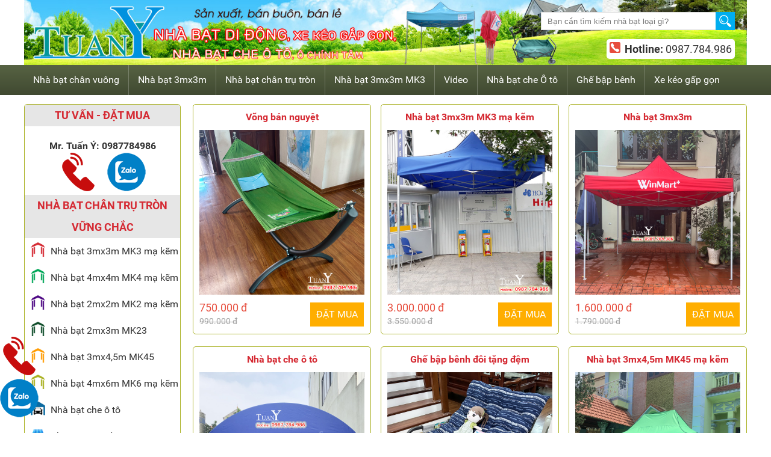

--- FILE ---
content_type: text/html; charset=utf-8
request_url: https://nhabatdidong.com/
body_size: 20979
content:
<!DOCTYPE html>
<html class='v2' dir='ltr' lang='vi-VN' xmlns='http://www.w3.org/1999/xhtml' xmlns:b='http://www.google.com/2005/gml/b' xmlns:data='http://www.google.com/2005/gml/data' xmlns:expr='http://www.google.com/2005/gml/expr'>
<head>
	<!-- Google Tag Manager -->
<script>(function(w,d,s,l,i){w[l]=w[l]||[];w[l].push({'gtm.start':
new Date().getTime(),event:'gtm.js'});var f=d.getElementsByTagName(s)[0],
j=d.createElement(s),dl=l!='dataLayer'?'&l='+l:'';j.async=true;j.src=
'https://www.googletagmanager.com/gtm.js?id='+i+dl;f.parentNode.insertBefore(j,f);
})(window,document,'script','dataLayer','GTM-NQCQ7S24');</script>
<!-- End Google Tag Manager -->

    <link href='/favicon.ico' rel='icon' type='image/x-icon' />
    <link rel="canonical" href="https://nhabatdidong.com" />

    <title>Cty Tuấn Ý chuyên sản xuất nhà bạt di động, 0987784986 giá ưu đãi, bền đẹp, chắc chắn</title>
    <meta name="viewport" content="initial-scale=1, maximum-scale=1">
    <meta content='text/html; charset=UTF-8' http-equiv='Content-Type' />
    <meta name="description" content="Tuấn Ý chuyên sản xuất và bán nhà bạt di động 2mx2m, nhà bạt 3mx3m, nhà bạt 3mx6m, nhà bạt 3mx4.5m tại Việt Nam chất lượng cao, bền đẹp dành cho các doanh nghiệp tổ chức sự kiện, bán hàng ngoài trời. Tính năng nổi bật của nhà bạt di động Tuấn Ý là tiện dụng, dựng lên nhanh chỉ mất 1 phút và thu gọn vừa vòng ôm của tay nên mang vác, vận chuyển dễ dàng. Nhà bạt di động đã được nhiều nhãn hàng tin dùng như: VNPT, Viettlel, Vinaphone, PCI, CLB thư pháp Hương Nam, Ecopark, Halotel, Karofi, Supor..." />
    <meta name="keywords" content="Nhà bạt di động, Nhà bạt Tuấn Ý, Nhà bạt, Nhà bạt chất lượng cao, Nhà bạt Việt Nam, Lều xếp, Lều bạt, Nhà lều, Gian hàng lưu động, Nhà bạt 3mx3m, Nhà bạt 2mx2m, Nhà bạt 3mx6m, Nhà bạt 2mx3m, Cách dung nhà bạt, nha bat di dong, nha bat, nha bat gia re, leu bat di dong, nha bat lap ghep, leu di dong, nha bat 2m, nha bat 3m, huong dan su dung nha bat, leu bạt quan doi" />


    <meta property="og:description" content="Tuấn Ý chuyên sản xuất và bán nhà bạt di động 2mx2m, nhà bạt 3mx3m, nhà bạt 3mx6m, nhà bạt 3mx4.5m tại Việt Nam chất lượng cao, bền đẹp dành cho các doanh nghiệp tổ chức sự kiện, bán hàng ngoài trời. Tính năng nổi bật của nhà bạt di động Tuấn Ý là tiện dụng, dựng lên nhanh chỉ mất 1 phút và thu gọn vừa vòng ôm của tay nên mang vác, vận chuyển dễ dàng. Nhà bạt di động đã được nhiều nhãn hàng tin dùng như: VNPT, Viettlel, Vinaphone, PCI, CLB thư pháp Hương Nam, Ecopark, Halotel, Karofi, Supor..." />
    <meta property="og:title" content="Cty Tuấn Ý chuyên sản xuất nhà bạt di động, 0987784986 giá ưu đãi, bền đẹp, chắc chắn" />
    <meta property="og:url" content="https://nhabatdidong.com/" />
    <meta property="og:image" content="http://www.nhabatdidong.com/favicon.ico" />
    <meta property="og:image:width" content="600" />
    <meta property="og:image:height" content="314" />
    <meta property="fb:app_id" content="212429659197174" />
    <meta name="google-signin-client_id" content="216985715728-r4g1f3cs1v46gmbtg7jhcbj8c8bte0ff.apps.googleusercontent.com">
    <link href="/bundles/css1?v=EQINQ9Wev-4ZG2xSaxpZqkAHKhXUBT1IsS4AuLm42Qg1" rel="stylesheet"/>

    
</head>

<body id="homepage">
<!-- Google Tag Manager (noscript) -->
<noscript><iframe src="https://www.googletagmanager.com/ns.html?id=GTM-NQCQ7S24"
height="0" width="0" style="display:none;visibility:hidden"></iframe></noscript>
<!-- End Google Tag Manager (noscript) -->
    <div id="header">
        <div class="container">

                <div class="row wrap-header cf" style="background-image:url('/Uploads/Images/banner/nhabatdidong-1500x136.jpg'); background-repeat: no-repeat; background-size: cover">
                    <a href="/" class="fl logo-main transparent">
            <span class="logo"><img src="/Content/css/front/images/logo-tuany.png"></span>
            <div class="slogan">Đem nhãn hiệu, sản phẩm đến tâm trí khách hàng!</div>
        </a>

        <div class="fr search">
            <div id="searchBox">
                <div id="formSearch">
                    <form name="frmSearch" id="frmSearch" title="Tìm kiếm sản phẩm nhà bạt" action="/search" method="get">
                        <input type="text" class="txtSearch" name="keyword" title="Nhập từ khóa liên quan đến sản phẩm" placeholder="Bạn cần tìm kiếm nhà bạt loại gì?">
                        <div class="btnSearch">
                            <input type="submit" class="btnFind" value="" title="Kích vào đây để tìm kiếm nhà bạt">
                        </div>
                    </form>
                </div>
            </div>
            <div class="fr hotline">
                <div class="icon-phone"><span><strong>Hotline:</strong></span><a title="Nhà bạt di động Tuấn Ý" href="tel:0987784986"> 0987.784.986</a></div>
            </div>
        </div>
</a>
</div>
</div>
<div class="menu-main">
    <div class="navMenu">
    <div class="container">
        <ul class="listMenu">
                <li>
                    <a href="/tag/nha-bat-khung-pho-thong/" style="color:">
                        <i class="menu-icon icon-home">
                        </i>
                        <span class="menu-text">Nh&#224; bạt ch&#226;n vu&#244;ng</span>
                    </a>
                </li>
                <li>
                    <a href="/nha-bat-di-dong-3mx3m-gian-hang-hoi-cho-tieu-chuan-p11" style="color:">
                        <i class="menu-icon icon-home">
                        </i>
                        <span class="menu-text">Nh&#224; bạt 3mx3m</span>
                    </a>
                </li>
                <li>
                    <a href="/tag/nha-bat-khung-ma-kem-sieu-ben/" style="color:">
                        <i class="menu-icon icon-home">
                        </i>
                        <span class="menu-text">Nh&#224; bạt ch&#226;n trụ tr&#242;n</span>
                    </a>
                </li>
                <li>
                    <a href="/nha-bat-di-dong-3mx3m-mk3-chan-tru-tron-co-banh-xe-khung-thep-ma-kem-sieu-ben-cao-cap-p41" style="color:">
                        <i class="menu-icon icon-home">
                        </i>
                        <span class="menu-text">Nh&#224; bạt 3mx3m MK3</span>
                    </a>
                </li>
                <li>
                    <a href="/tag/video-nha-bat/" style="color:">
                        <i class="menu-icon icon-home">
                        </i>
                        <span class="menu-text">Video</span>
                    </a>
                </li>
                <li>
                    <a href="/tag/nha-bat-che-o-to/" style="color:">
                        <i class="menu-icon icon-home">
                        </i>
                        <span class="menu-text">Nh&#224; bạt che &#212; t&#244;</span>
                    </a>
                </li>
                <li>
                    <a href="/ghe-bap-benh-doi-ghe-thu-gian-ghe-luoi-dung-cho-2-nguoi-tang-dem-p112" style="color:">
                        <i class="menu-icon icon-home">
                        </i>
                        <span class="menu-text">Ghế bập b&#234;nh</span>
                    </a>
                </li>
                <li>
                    <a href="/tag/xe-keo-gap-gon/" style="color:">
                        <i class="menu-icon icon-home">
                        </i>
                        <span class="menu-text">Xe k&#233;o gấp gọn</span>
                    </a>
                </li>
        </ul>
    </div>
</div>

</div>
<div class="mobile-header">
    <a href="javascript:void(0)" class="menu-icon open">&nbsp;</a>
    <a class="site-logo" href="/"><img style="height:35px" src="/Content/css/front/images/Logo_TuanY100x70.png"></a>
    <div class="mobile-menu">
        <ul>
                <li class="mobile-menu-itm">
                    <a href="/tag/nha-bat-khung-pho-thong/" style="color:">
                        <i class="mobile-menu-icon icon-home">
                        </i>
                        <span class="menu-text">Nh&#224; bạt ch&#226;n vu&#244;ng</span>
                    </a>
                </li>
                <li class="mobile-menu-itm">
                    <a href="/nha-bat-di-dong-3mx3m-gian-hang-hoi-cho-tieu-chuan-p11" style="color:">
                        <i class="mobile-menu-icon icon-home">
                        </i>
                        <span class="menu-text">Nh&#224; bạt 3mx3m</span>
                    </a>
                </li>
                <li class="mobile-menu-itm">
                    <a href="/tag/nha-bat-khung-ma-kem-sieu-ben/" style="color:">
                        <i class="mobile-menu-icon icon-home">
                        </i>
                        <span class="menu-text">Nh&#224; bạt ch&#226;n trụ tr&#242;n</span>
                    </a>
                </li>
                <li class="mobile-menu-itm">
                    <a href="/nha-bat-di-dong-3mx3m-mk3-chan-tru-tron-co-banh-xe-khung-thep-ma-kem-sieu-ben-cao-cap-p41" style="color:">
                        <i class="mobile-menu-icon icon-home">
                        </i>
                        <span class="menu-text">Nh&#224; bạt 3mx3m MK3</span>
                    </a>
                </li>
                <li class="mobile-menu-itm">
                    <a href="/tag/video-nha-bat/" style="color:">
                        <i class="mobile-menu-icon icon-home">
                        </i>
                        <span class="menu-text">Video</span>
                    </a>
                </li>
                <li class="mobile-menu-itm">
                    <a href="/tag/nha-bat-che-o-to/" style="color:">
                        <i class="mobile-menu-icon icon-home">
                        </i>
                        <span class="menu-text">Nh&#224; bạt che &#212; t&#244;</span>
                    </a>
                </li>
                <li class="mobile-menu-itm">
                    <a href="/ghe-bap-benh-doi-ghe-thu-gian-ghe-luoi-dung-cho-2-nguoi-tang-dem-p112" style="color:">
                        <i class="mobile-menu-icon icon-home">
                        </i>
                        <span class="menu-text">Ghế bập b&#234;nh</span>
                    </a>
                </li>
                <li class="mobile-menu-itm">
                    <a href="/tag/xe-keo-gap-gon/" style="color:">
                        <i class="mobile-menu-icon icon-home">
                        </i>
                        <span class="menu-text">Xe k&#233;o gấp gọn</span>
                    </a>
                </li>

            

            
        </ul>
    </div>
    <div class="hotline">
        <div><a style="color: #fff" href="tel:0987784986"><span><strong>Hotline:</strong></span> 0987.784.986</a></div>
    </div>
</div>
<div class="mobile-search">
    <div class="fr search">
        <div id="searchBox">
            <div id="formSearch">
                <form name="frmSearch" id="frmSearch" title="Tìm kiếm sản phẩm nhà bạt" action="/search" method="get">
                    <input type="text" class="txtSearch" name="keyword" title="Nhập từ khóa liên quan đến sản phẩm" placeholder="Bạn cần tìm kiếm nhà bạt loại gì?">
                    <div class="btnSearch">
                        <input type="submit" class="btnFind" value="" title="Kích vào đây để tìm kiếm nhà bạt">
                    </div>
                </form>
            </div>
        </div>
    </div>
</div>
</div>
<div id="middle">
    <div class="container">
        <div class="middle-inner cf">
            <div class="fr column-right">
                <div class="column-right-inner cf">
                    
<style type="text/css">
    
</style>
<div class="product-list-ctn">
            <div class="column-right-item">
                <div class="content-item">
                    <div class="product-ctn">
                        <h2><a class="product-name" href="/vong-ban-nguyet-khung-thep-ma-kem-son-tinh-dien-sieu-ben-p126">V&#245;ng b&#225;n nguyệt</a></h2>
                        <div class="product-img-ctn">
                            <a href="/vong-ban-nguyet-khung-thep-ma-kem-son-tinh-dien-sieu-ben-p126" title="V&#245;ng b&#225;n nguyệt khung th&#233;p mạ kẽm sơn tĩnh điện si&#234;u bền">
                                <img style="width: 100%" src="/Uploads/Images/vong/vong-ban-nguyet1.jpg" title="V&#245;ng b&#225;n nguyệt khung th&#233;p mạ kẽm sơn tĩnh điện si&#234;u bền">
                            </a>
                            
                        </div>
                        <div class="product-info-ctn">
                            <div class="content-item-title">

                                <div class="price-ctn" style="margin-top: 5px">
                                    <div class="price-ctn-price">
                                        <div><span class="price-number">750.000 đ</span></div>
                                        <div class="market-price">990.000 đ</div>
                                    </div>
                                    <div class="btn-buy-ctn">
                                        <a href="tel:0987784986" class="btn-buy">ĐẶT MUA</a>
                                    </div>

                                </div>
                            </div>
                        </div>
                    </div>

                </div>
            </div>
            <div class="column-right-item">
                <div class="content-item">
                    <div class="product-ctn">
                        <h2><a class="product-name" href="/nha-bat-di-dong-3mx3m-mk3-chan-tru-tron-co-banh-xe-khung-thep-ma-kem-sieu-ben-cao-cap-p41">Nh&#224; bạt 3mx3m MK3 mạ kẽm</a></h2>
                        <div class="product-img-ctn">
                            <a href="/nha-bat-di-dong-3mx3m-mk3-chan-tru-tron-co-banh-xe-khung-thep-ma-kem-sieu-ben-cao-cap-p41" title="Nh&#224; bạt di động 3mx3m MK3 ch&#226;n trụ tr&#242;n, c&#243; b&#225;nh xe, khung th&#233;p mạ kẽm si&#234;u bền cao cấp">
                                <img style="width: 100%" src="/Uploads/Images/nha-bat-3mx3m-ma-kem/nha-bat-mk3-nha-may.jpg" title="Nh&#224; bạt di động 3mx3m MK3 ch&#226;n trụ tr&#242;n, c&#243; b&#225;nh xe, khung th&#233;p mạ kẽm si&#234;u bền cao cấp">
                            </a>
                            
                        </div>
                        <div class="product-info-ctn">
                            <div class="content-item-title">

                                <div class="price-ctn" style="margin-top: 5px">
                                    <div class="price-ctn-price">
                                        <div><span class="price-number">3.000.000 đ</span></div>
                                        <div class="market-price">3.550.000 đ</div>
                                    </div>
                                    <div class="btn-buy-ctn">
                                        <a href="tel:0987784986" class="btn-buy">ĐẶT MUA</a>
                                    </div>

                                </div>
                            </div>
                        </div>
                    </div>

                </div>
            </div>
            <div class="column-right-item">
                <div class="content-item">
                    <div class="product-ctn">
                        <h2><a class="product-name" href="/nha-bat-di-dong-3mx3m-gian-hang-hoi-cho-tieu-chuan-p11">Nh&#224; bạt 3mx3m</a></h2>
                        <div class="product-img-ctn">
                            <a href="/nha-bat-di-dong-3mx3m-gian-hang-hoi-cho-tieu-chuan-p11" title="Nh&#224; bạt di động 3mx3m, gian h&#224;ng hội chợ ti&#234;u chuẩn">
                                <img style="width: 100%" src="/Uploads/Images/nha-bat-3mx3m/nha-bat-3m-do-Winmart800-1.jpg" title="Nh&#224; bạt di động 3mx3m, gian h&#224;ng hội chợ ti&#234;u chuẩn">
                            </a>
                            
                        </div>
                        <div class="product-info-ctn">
                            <div class="content-item-title">

                                <div class="price-ctn" style="margin-top: 5px">
                                    <div class="price-ctn-price">
                                        <div><span class="price-number">1.600.000 đ</span></div>
                                        <div class="market-price">1.790.000 đ</div>
                                    </div>
                                    <div class="btn-buy-ctn">
                                        <a href="tel:0987784986" class="btn-buy">ĐẶT MUA</a>
                                    </div>

                                </div>
                            </div>
                        </div>
                    </div>

                </div>
            </div>
            <div class="column-right-item">
                <div class="content-item">
                    <div class="product-ctn">
                        <h2><a class="product-name" href="/nha-bat-che-o-to-4-cho-5-cho-7-cho-nha-bat-khung-vom-di-dong-da-nang-tien-loi-p57">Nh&#224; bạt che &#244; t&#244;</a></h2>
                        <div class="product-img-ctn">
                            <a href="/nha-bat-che-o-to-4-cho-5-cho-7-cho-nha-bat-khung-vom-di-dong-da-nang-tien-loi-p57" title="Nh&#224; bạt che &#244; t&#244; 4 chỗ, 5 chỗ, 7 chỗ; Nh&#224; bạt khung v&#242;m di động đa năng tiện lợi">
                                <img style="width: 100%" src="/Uploads/Images/nha-bat-oto/nha-bat-o-to-1-1.jpg" title="Nh&#224; bạt che &#244; t&#244; 4 chỗ, 5 chỗ, 7 chỗ; Nh&#224; bạt khung v&#242;m di động đa năng tiện lợi">
                            </a>
                            
                        </div>
                        <div class="product-info-ctn">
                            <div class="content-item-title">

                                <div class="price-ctn" style="margin-top: 5px">
                                    <div class="btn-buy-ctn full-width">
                                        <a href="tel:0987784986" class="btn-buy full-width border-box">Liên hệ, Tư vấn</a>
                                    </div>

                                </div>
                            </div>
                        </div>
                    </div>

                </div>
            </div>
            <div class="column-right-item">
                <div class="content-item">
                    <div class="product-ctn">
                        <h2><a class="product-name" href="/ghe-bap-benh-doi-ghe-thu-gian-ghe-luoi-dung-cho-2-nguoi-tang-dem-p112">Ghế bập b&#234;nh đ&#244;i tặng đệm</a></h2>
                        <div class="product-img-ctn">
                            <a href="/ghe-bap-benh-doi-ghe-thu-gian-ghe-luoi-dung-cho-2-nguoi-tang-dem-p112" title="Ghế bập b&#234;nh đ&#244;i-Ghế thư gi&#227;n-Ghế lười d&#249;ng cho 2 người TẶNG ĐỆM">
                                <img style="width: 100%" src="/Uploads/Images/ghe-bap-benh/ghe-dem-song-xanh-bien5.jpg" title="Ghế bập b&#234;nh đ&#244;i-Ghế thư gi&#227;n-Ghế lười d&#249;ng cho 2 người TẶNG ĐỆM">
                            </a>
                            
                        </div>
                        <div class="product-info-ctn">
                            <div class="content-item-title">

                                <div class="price-ctn" style="margin-top: 5px">
                                    <div class="price-ctn-price">
                                        <div><span class="price-number">790.000 đ</span></div>
                                        <div class="market-price">1.200.000 đ</div>
                                    </div>
                                    <div class="btn-buy-ctn">
                                        <a href="tel:0987784986" class="btn-buy">ĐẶT MUA</a>
                                    </div>

                                </div>
                            </div>
                        </div>
                    </div>

                </div>
            </div>
            <div class="column-right-item">
                <div class="content-item">
                    <div class="product-ctn">
                        <h2><a class="product-name" href="/nha-bat-di-dong-3mx45m-mk45-khung-thep-ma-kem-vung-chac-p43">Nh&#224; bạt 3mx4,5m MK45 mạ kẽm</a></h2>
                        <div class="product-img-ctn">
                            <a href="/nha-bat-di-dong-3mx45m-mk45-khung-thep-ma-kem-vung-chac-p43" title="Nh&#224; bạt di động 3mx4,5m MK45 khung th&#233;p mạ kẽm vững chắc">
                                <img style="width: 100%" src="/Uploads/Images/nha-bat-3mx4-5m-ma-kem/nha-bat-mk45-xanh-la-boi.jpg" title="Nh&#224; bạt di động 3mx4,5m MK45 khung th&#233;p mạ kẽm vững chắc">
                            </a>
                            
                        </div>
                        <div class="product-info-ctn">
                            <div class="content-item-title">

                                <div class="price-ctn" style="margin-top: 5px">
                                    <div class="btn-buy-ctn full-width">
                                        <a href="tel:0987784986" class="btn-buy full-width border-box">Liên hệ, Tư vấn</a>
                                    </div>

                                </div>
                            </div>
                        </div>
                    </div>

                </div>
            </div>
            <div class="column-right-item">
                <div class="content-item">
                    <div class="product-ctn">
                        <h2><a class="product-name" href="/xe-keo-gap-gon-xe-day-xep-gon-da-nang-p95">Xe k&#233;o gấp gọn</a></h2>
                        <div class="product-img-ctn">
                            <a href="/xe-keo-gap-gon-xe-day-xep-gon-da-nang-p95" title="Xe k&#233;o gấp gọn, xe đẩy xếp gọn đa năng">
                                <img style="width: 100%" src="/Uploads/Images/xe-keo/xe-keo-gap-gon-gop.jpg" title="Xe k&#233;o gấp gọn, xe đẩy xếp gọn đa năng">
                            </a>
                            
                        </div>
                        <div class="product-info-ctn">
                            <div class="content-item-title">

                                <div class="price-ctn" style="margin-top: 5px">
                                    <div class="price-ctn-price">
                                        <div><span class="price-number">850.000 đ</span></div>
                                        <div class="market-price">1.090.000 đ</div>
                                    </div>
                                    <div class="btn-buy-ctn">
                                        <a href="tel:0987784986" class="btn-buy">ĐẶT MUA</a>
                                    </div>

                                </div>
                            </div>
                        </div>
                    </div>

                </div>
            </div>
            <div class="column-right-item">
                <div class="content-item">
                    <div class="product-ctn">
                        <h2><a class="product-name" href="/nha-bat-di-dong-4mx4m-mk4-khung-thep-ma-kem-ben-chac-p46">Nh&#224; bạt 4mx4m MK4 mạ kẽm</a></h2>
                        <div class="product-img-ctn">
                            <a href="/nha-bat-di-dong-4mx4m-mk4-khung-thep-ma-kem-ben-chac-p46" title="Nh&#224; bạt di động 4mx4m MK4 khung th&#233;p mạ kẽm bền chắc">
                                <img style="width: 100%" src="/Uploads/Images/nha-bat-4mx4m-ma-kem/nha-bat-MK4-do-SEA.jpg" title="Nh&#224; bạt di động 4mx4m MK4 khung th&#233;p mạ kẽm bền chắc">
                            </a>
                            
                        </div>
                        <div class="product-info-ctn">
                            <div class="content-item-title">

                                <div class="price-ctn" style="margin-top: 5px">
                                    <div class="btn-buy-ctn full-width">
                                        <a href="tel:0987784986" class="btn-buy full-width border-box">Liên hệ, Tư vấn</a>
                                    </div>

                                </div>
                            </div>
                        </div>
                    </div>

                </div>
            </div>
            <div class="column-right-item">
                <div class="content-item">
                    <div class="product-ctn">
                        <h2><a class="product-name" href="/ghe-bap-benh-doi-nam-thu-gian-xem-tivi-video-luot-tiktok-facebook-thoai-mai-p113">Ghế bập b&#234;nh kh&#244;ng đệm</a></h2>
                        <div class="product-img-ctn">
                            <a href="/ghe-bap-benh-doi-nam-thu-gian-xem-tivi-video-luot-tiktok-facebook-thoai-mai-p113" title="Ghế bập b&#234;nh đ&#244;i nằm thư gi&#227;n, xem tivi, video, lướt Tiktok Facebook thoải m&#225;i">
                                <img style="width: 100%" src="/Uploads/Images/ghe-bap-benh/ghe-lot-luoi-den.jpg" title="Ghế bập b&#234;nh đ&#244;i nằm thư gi&#227;n, xem tivi, video, lướt Tiktok Facebook thoải m&#225;i">
                            </a>
                            
                        </div>
                        <div class="product-info-ctn">
                            <div class="content-item-title">

                                <div class="price-ctn" style="margin-top: 5px">
                                    <div class="price-ctn-price">
                                        <div><span class="price-number">590.000 đ</span></div>
                                        <div class="market-price">900.000 đ</div>
                                    </div>
                                    <div class="btn-buy-ctn">
                                        <a href="tel:0987784986" class="btn-buy">ĐẶT MUA</a>
                                    </div>

                                </div>
                            </div>
                        </div>
                    </div>

                </div>
            </div>
            <div class="column-right-item">
                <div class="content-item">
                    <div class="product-ctn">
                        <h2><a class="product-name" href="/o-lech-tam-vuong-2m5x2m5-p114">&#212; lệch t&#226;m vu&#244;ng 2,5m</a></h2>
                        <div class="product-img-ctn">
                            <a href="/o-lech-tam-vuong-2m5x2m5-p114" title="&#212; lệch t&#226;m vu&#244;ng 2m5x2m5">
                                <img style="width: 100%" src="/Uploads/Images/o-lech-tam/O-lech-tam-Koreno2.jpg" title="&#212; lệch t&#226;m vu&#244;ng 2m5x2m5">
                            </a>
                            
                        </div>
                        <div class="product-info-ctn">
                            <div class="content-item-title">

                                <div class="price-ctn" style="margin-top: 5px">
                                    <div class="price-ctn-price">
                                        <div><span class="price-number">1.300.000 đ</span></div>
                                        <div class="market-price">1.790.000 đ</div>
                                    </div>
                                    <div class="btn-buy-ctn">
                                        <a href="tel:0987784986" class="btn-buy">ĐẶT MUA</a>
                                    </div>

                                </div>
                            </div>
                        </div>
                    </div>

                </div>
            </div>
            <div class="column-right-item">
                <div class="content-item">
                    <div class="product-ctn">
                        <h2><a class="product-name" href="/nha-bat-di-dong-2mx3m-leu-xep-chac-chan-chat-luong-cao-p13">Nh&#224; bạt 2mx3m</a></h2>
                        <div class="product-img-ctn">
                            <a href="/nha-bat-di-dong-2mx3m-leu-xep-chac-chan-chat-luong-cao-p13" title="Nh&#224; bạt di động 2mx3m, lều xếp chắc chắn chất lượng cao">
                                <img style="width: 100%" src="/Uploads/Images/nha-bat-2mx3m/nha-bat-2x3-vang-quan-an.jpg" title="Nh&#224; bạt di động 2mx3m, lều xếp chắc chắn chất lượng cao">
                            </a>
                            
                        </div>
                        <div class="product-info-ctn">
                            <div class="content-item-title">

                                <div class="price-ctn" style="margin-top: 5px">
                                    <div class="price-ctn-price">
                                        <div><span class="price-number">1.500.000 đ</span></div>
                                        <div class="market-price">1.650.000 đ</div>
                                    </div>
                                    <div class="btn-buy-ctn">
                                        <a href="tel:0987784986" class="btn-buy">ĐẶT MUA</a>
                                    </div>

                                </div>
                            </div>
                        </div>
                    </div>

                </div>
            </div>
            <div class="column-right-item">
                <div class="content-item">
                    <div class="product-ctn">
                        <h2><a class="product-name" href="/nha-bat-di-dong-2mx3m-mk23-chan-tru-tron-co-banh-xe-di-chuyen-chac-chan-p76">Nh&#224; bạt 2mx3m MK23</a></h2>
                        <div class="product-img-ctn">
                            <a href="/nha-bat-di-dong-2mx3m-mk23-chan-tru-tron-co-banh-xe-di-chuyen-chac-chan-p76" title="Nh&#224; bạt di động 2mx3m MK23 ch&#226;n trụ tr&#242;n c&#243; b&#225;nh xe di chuyển chắc chắn">
                                <img style="width: 100%" src="/Uploads/Images/nha-bat-mk23/nha-bat-2mx3m-MK23-bien1-1.jpg" title="Nh&#224; bạt di động 2mx3m MK23 ch&#226;n trụ tr&#242;n c&#243; b&#225;nh xe di chuyển chắc chắn">
                            </a>
                            
                        </div>
                        <div class="product-info-ctn">
                            <div class="content-item-title">

                                <div class="price-ctn" style="margin-top: 5px">
                                    <div class="price-ctn-price">
                                        <div><span class="price-number">2.700.000 đ</span></div>
                                        <div class="market-price">3.180.000 đ</div>
                                    </div>
                                    <div class="btn-buy-ctn">
                                        <a href="tel:0987784986" class="btn-buy">ĐẶT MUA</a>
                                    </div>

                                </div>
                            </div>
                        </div>
                    </div>

                </div>
            </div>
            <div class="column-right-item">
                <div class="content-item">
                    <div class="product-ctn">
                        <h2><a class="product-name" href="/o-chinh-tam-3m-ben-dep-san-xuat-tai-viet-nam-p80">&#212; ch&#237;nh t&#226;m 3m</a></h2>
                        <div class="product-img-ctn">
                            <a href="/o-chinh-tam-3m-ben-dep-san-xuat-tai-viet-nam-p80" title="&#212; ch&#237;nh t&#226;m 3m bền đẹp, sản xuất tại Việt Nam">
                                <img style="width: 100%" src="/Uploads/Images/o-chinh-tam-3m/o-chinh-tam-3m-tim1.jpg" title="&#212; ch&#237;nh t&#226;m 3m bền đẹp, sản xuất tại Việt Nam">
                            </a>
                            
                        </div>
                        <div class="product-info-ctn">
                            <div class="content-item-title">

                                <div class="price-ctn" style="margin-top: 5px">
                                    <div class="price-ctn-price">
                                        <div><span class="price-number">1.400.000 đ</span></div>
                                        <div class="market-price">1.590.000 đ</div>
                                    </div>
                                    <div class="btn-buy-ctn">
                                        <a href="tel:0987784986" class="btn-buy">ĐẶT MUA</a>
                                    </div>

                                </div>
                            </div>
                        </div>
                    </div>

                </div>
            </div>
            <div class="column-right-item">
                <div class="content-item">
                    <div class="product-ctn">
                        <h2><a class="product-name" href="/xe-keo-di-cho-gap-gon-xe-keo-mua-hang-sieu-thi-p97">Xe k&#233;o đi chợ</a></h2>
                        <div class="product-img-ctn">
                            <a href="/xe-keo-di-cho-gap-gon-xe-keo-mua-hang-sieu-thi-p97" title="Xe k&#233;o đi chợ gấp gọn, xe k&#233;o mua h&#224;ng si&#234;u thị">
                                <img style="width: 100%" src="/Uploads/Images/xe-keo/xe-keo-sieu-thi3.jpg" title="Xe k&#233;o đi chợ gấp gọn, xe k&#233;o mua h&#224;ng si&#234;u thị">
                            </a>
                            
                        </div>
                        <div class="product-info-ctn">
                            <div class="content-item-title">

                                <div class="price-ctn" style="margin-top: 5px">
                                    <div class="price-ctn-price">
                                        <div><span class="price-number">850.000 đ</span></div>
                                        <div class="market-price">1.200.000 đ</div>
                                    </div>
                                    <div class="btn-buy-ctn">
                                        <a href="tel:0987784986" class="btn-buy">ĐẶT MUA</a>
                                    </div>

                                </div>
                            </div>
                        </div>
                    </div>

                </div>
            </div>
            <div class="column-right-item">
                <div class="content-item">
                    <div class="product-ctn">
                        <h2><a class="product-name" href="/nha-bat-di-dong-2mx2m-gian-hang-ngoai-troi-vung-chac-p1">Nh&#224; bạt 2mx2m</a></h2>
                        <div class="product-img-ctn">
                            <a href="/nha-bat-di-dong-2mx2m-gian-hang-ngoai-troi-vung-chac-p1" title="Nh&#224; bạt di động 2mx2m, gian h&#224;ng ngo&#224;i trời vững chắc">
                                <img style="width: 100%" src="/Uploads/Images/nha-bat-2mx2m/nha-bat-2m-trang-dep.jpg" title="Nh&#224; bạt di động 2mx2m, gian h&#224;ng ngo&#224;i trời vững chắc">
                            </a>
                            
                        </div>
                        <div class="product-info-ctn">
                            <div class="content-item-title">

                                <div class="price-ctn" style="margin-top: 5px">
                                    <div class="price-ctn-price">
                                        <div><span class="price-number">1.300.000 đ</span></div>
                                        <div class="market-price">1.450.000 đ</div>
                                    </div>
                                    <div class="btn-buy-ctn">
                                        <a href="tel:0987784986" class="btn-buy">ĐẶT MUA</a>
                                    </div>

                                </div>
                            </div>
                        </div>
                    </div>

                </div>
            </div>
            <div class="column-right-item">
                <div class="content-item">
                    <div class="product-ctn">
                        <h2><a class="product-name" href="/xe-keo-da-ngoai-gap-gon-xe-day-cam-trai-gap-gon-p101">Xe k&#233;o d&#227; ngoại</a></h2>
                        <div class="product-img-ctn">
                            <a href="/xe-keo-da-ngoai-gap-gon-xe-day-cam-trai-gap-gon-p101" title="Xe k&#233;o d&#227; ngoại gấp gọn, xe đẩy cắm trại gấp gọn">
                                <img style="width: 100%" src="/Uploads/Images/xe-keo/Xe-keo-da-ngoai-1-1.jpg" title="Xe k&#233;o d&#227; ngoại gấp gọn, xe đẩy cắm trại gấp gọn">
                            </a>
                            
                        </div>
                        <div class="product-info-ctn">
                            <div class="content-item-title">

                                <div class="price-ctn" style="margin-top: 5px">
                                    <div class="price-ctn-price">
                                        <div><span class="price-number">850.000 đ</span></div>
                                        <div class="market-price">1.290.000 đ</div>
                                    </div>
                                    <div class="btn-buy-ctn">
                                        <a href="tel:0987784986" class="btn-buy">ĐẶT MUA</a>
                                    </div>

                                </div>
                            </div>
                        </div>
                    </div>

                </div>
            </div>
            <div class="column-right-item">
                <div class="content-item">
                    <div class="product-ctn">
                        <h2><a class="product-name" href="/nha-bat-di-dong-2mx2m-mk2-khung-ma-kem-sieu-ben-vung-chac-p40">Nh&#224; bạt 2mx2m MK2 mạ kẽm</a></h2>
                        <div class="product-img-ctn">
                            <a href="/nha-bat-di-dong-2mx2m-mk2-khung-ma-kem-sieu-ben-vung-chac-p40" title="Nh&#224; bạt di động 2mx2m MK2 khung mạ kẽm si&#234;u bền vững chắc">
                                <img style="width: 100%" src="/Uploads/Images/nha-bat-2mx2m-ma-kem/nha-bat-mk2-xanh-la1.jpg" title="Nh&#224; bạt di động 2mx2m MK2 khung mạ kẽm si&#234;u bền vững chắc">
                            </a>
                            
                        </div>
                        <div class="product-info-ctn">
                            <div class="content-item-title">

                                <div class="price-ctn" style="margin-top: 5px">
                                    <div class="price-ctn-price">
                                        <div><span class="price-number">2.000.000 đ</span></div>
                                        <div class="market-price">2.600.000 đ</div>
                                    </div>
                                    <div class="btn-buy-ctn">
                                        <a href="tel:0987784986" class="btn-buy">ĐẶT MUA</a>
                                    </div>

                                </div>
                            </div>
                        </div>
                    </div>

                </div>
            </div>
            <div class="column-right-item">
                <div class="content-item">
                    <div class="product-ctn">
                        <h2><a class="product-name" href="/nha-bat-di-dong-3mx45m-leu-xep-ngoai-troi-san-xuat-tai-viet-nam-p14">Nh&#224; bạt 3mx4,5m</a></h2>
                        <div class="product-img-ctn">
                            <a href="/nha-bat-di-dong-3mx45m-leu-xep-ngoai-troi-san-xuat-tai-viet-nam-p14" title="Nh&#224; bạt di động 3mx4,5m; lều xếp ngo&#224;i trời sản xuất tại Việt Nam">
                                <img style="width: 100%" src="/Uploads/Images/nha-bat-3mx4-5m/nha-bat3mx45m-1-1.jpg" title="Nh&#224; bạt di động 3mx4,5m; lều xếp ngo&#224;i trời sản xuất tại Việt Nam">
                            </a>
                            
                        </div>
                        <div class="product-info-ctn">
                            <div class="content-item-title">

                                <div class="price-ctn" style="margin-top: 5px">
                                    <div class="price-ctn-price">
                                        <div><span class="price-number">2.300.000 đ</span></div>
                                        <div class="market-price">2.500.000 đ</div>
                                    </div>
                                    <div class="btn-buy-ctn">
                                        <a href="tel:0987784986" class="btn-buy">ĐẶT MUA</a>
                                    </div>

                                </div>
                            </div>
                        </div>
                    </div>

                </div>
            </div>
            <div class="column-right-item">
                <div class="content-item">
                    <div class="product-ctn">
                        <h2><a class="product-name" href="/nha-bat-di-dong-4mx6m-mk6-khung-thep-ma-kem-chac-chan-p42">Nh&#224; bạt 4mx6m MK6 mạ kẽm</a></h2>
                        <div class="product-img-ctn">
                            <a href="/nha-bat-di-dong-4mx6m-mk6-khung-thep-ma-kem-chac-chan-p42" title="Nh&#224; bạt di động 4mx6m MK6 khung th&#233;p mạ kẽm chắc chắn">
                                <img style="width: 100%" src="/Uploads/Images/nha-bat-4mx6m-ma-kem/nha-bat-4x6-mk6-xanh-bien1-1.jpg" title="Nh&#224; bạt di động 4mx6m MK6 khung th&#233;p mạ kẽm chắc chắn">
                            </a>
                            
                        </div>
                        <div class="product-info-ctn">
                            <div class="content-item-title">

                                <div class="price-ctn" style="margin-top: 5px">
                                    <div class="btn-buy-ctn full-width">
                                        <a href="tel:0987784986" class="btn-buy full-width border-box">Liên hệ, Tư vấn</a>
                                    </div>

                                </div>
                            </div>
                        </div>
                    </div>

                </div>
            </div>
            <div class="column-right-item">
                <div class="content-item">
                    <div class="product-ctn">
                        <h2><a class="product-name" href="/nha-bat-di-dong-3mx6m-gian-hang-chac-chan-va-rong-rai-p15">Nh&#224; bạt 3mx6m</a></h2>
                        <div class="product-img-ctn">
                            <a href="/nha-bat-di-dong-3mx6m-gian-hang-chac-chan-va-rong-rai-p15" title="Nh&#224; bạt di động 3mx6m, gian h&#224;ng chắc chắn v&#224; rộng r&#227;i">
                                <img style="width: 100%" src="/Uploads/Images/nha-bat-3mx6m/nha-bat3mx6m-1-1.jpg" title="Nh&#224; bạt di động 3mx6m, gian h&#224;ng chắc chắn v&#224; rộng r&#227;i">
                            </a>
                            
                        </div>
                        <div class="product-info-ctn">
                            <div class="content-item-title">

                                <div class="price-ctn" style="margin-top: 5px">
                                    <div class="price-ctn-price">
                                        <div><span class="price-number">3.000.000 đ</span></div>
                                        <div class="market-price">3.450.000 đ</div>
                                    </div>
                                    <div class="btn-buy-ctn">
                                        <a href="tel:0987784986" class="btn-buy">ĐẶT MUA</a>
                                    </div>

                                </div>
                            </div>
                        </div>
                    </div>

                </div>
            </div>
            <div class="column-right-item">
                <div class="content-item">
                    <div class="product-ctn">
                        <h2><a class="product-name" href="/khung-vom-xep-di-dong-da-nang-che-o-to-tien-dung-tao-loi-di-trong-san-nha-may-xi-nghiep-p47">Khung v&#242;m xếp di động</a></h2>
                        <div class="product-img-ctn">
                            <a href="/khung-vom-xep-di-dong-da-nang-che-o-to-tien-dung-tao-loi-di-trong-san-nha-may-xi-nghiep-p47" title="Khung v&#242;m xếp di động đa năng, che &#244; t&#244; tiện dụng, tạo lối đi trong s&#226;n nh&#224; m&#225;y x&#237; nghiệp">
                                <img style="width: 100%" src="/Uploads/Images/khung-xep/khung-vom-xep-ghi-1.jpg" title="Khung v&#242;m xếp di động đa năng, che &#244; t&#244; tiện dụng, tạo lối đi trong s&#226;n nh&#224; m&#225;y x&#237; nghiệp">
                            </a>
                            
                        </div>
                        <div class="product-info-ctn">
                            <div class="content-item-title">

                                <div class="price-ctn" style="margin-top: 5px">
                                    <div class="btn-buy-ctn full-width">
                                        <a href="tel:0987784986" class="btn-buy full-width border-box">Liên hệ, Tư vấn</a>
                                    </div>

                                </div>
                            </div>
                        </div>
                    </div>

                </div>
            </div>
            <div class="column-right-item">
                <div class="content-item">
                    <div class="product-ctn">
                        <h2><a class="product-name" href="/o-lech-tam-3m-hop-kim-nhom-cao-cap-xoay-360-do-dieu-chinh-moi-huong-che-p125">&#212; lệch t&#226;m 3m hợp kim nh&#244;m</a></h2>
                        <div class="product-img-ctn">
                            <a href="/o-lech-tam-3m-hop-kim-nhom-cao-cap-xoay-360-do-dieu-chinh-moi-huong-che-p125" title="&#212; lệch t&#226;m 3m hợp kim nh&#244;m cao cấp xoay 360 độ điều chỉnh mọi hướng che">
                                <img style="width: 100%" src="/Uploads/Images/olechtam-3m/o-lech-tam-3m-hopkimnhom2.jpg" title="&#212; lệch t&#226;m 3m hợp kim nh&#244;m cao cấp xoay 360 độ điều chỉnh mọi hướng che">
                            </a>
                            
                        </div>
                        <div class="product-info-ctn">
                            <div class="content-item-title">

                                <div class="price-ctn" style="margin-top: 5px">
                                    <div class="btn-buy-ctn full-width">
                                        <a href="tel:0987784986" class="btn-buy full-width border-box">Liên hệ, Tư vấn</a>
                                    </div>

                                </div>
                            </div>
                        </div>
                    </div>

                </div>
            </div>
</div>
<div class="post-list-ctn">
            <div class="column-right-item">
                <div class="content-item">
                        <div class="content-item-title">
                            <h2><a href="/cach-lap-dung-thu-gon-nha-bat-2mx2m-mk2-chan-tru-tron-chi-can-1-nguoi-p117">C&#225;ch LẮP DỰNG, THU GỌN Nh&#224; bạt 2mx2m MK2 ch&#226;n trụ tr&#242;n chỉ cần 1 người</a></h2>
                        </div>
                        <div class="content-item-video">
                            <iframe width="342" height="607" src="https://www.youtube.com/embed/U_YLAN4RVb4" title="😀 Cách LẮP DỰNG - THU GỌN Nhà bạt 2mx2m MK2 chân trụ tròn, có bánh xe chỉ cần 1 người #nhabattuany" frameborder="0" allow="accelerometer; autoplay; clipboard-write; encrypted-media; gyroscope; picture-in-picture; web-share" referrerpolicy="strict-origin-when-cross-origin" allowfullscreen></iframe>
                        </div>
                        <div class="content-item-desc"><p style="text-align: justify;">Nh&agrave; bạt di động 2mx2m MK2 loại ch&acirc;n trụ tr&ograve;n, c&oacute; b&aacute;nh xe khung th&eacute;p mạ kẽm si&ecirc;u bền cực kỳ chắc chắn đang được nhiều kh&aacute;ch h&agrave;ng ưu ti&ecirc;n lựa chọn d&ugrave;ng tổ chức sự kiện ngo&agrave;i trời, cắm trại, picnic, b&aacute;n h&agrave;ng lưu động ngo&agrave;i trời... đến c&aacute;c c&ocirc;ng việc l&agrave;m lều tạm tại c&aacute;c c&ocirc;ng trường x&acirc;y dựng, hỗ trợ c&ocirc;ng t&aacute;c cứu hộ...</p></div>


                    <div class="content-item-viewmore">
                        <a href="/cach-lap-dung-thu-gon-nha-bat-2mx2m-mk2-chan-tru-tron-chi-can-1-nguoi-p117" title="C&#225;ch LẮP DỰNG, THU GỌN Nh&#224; bạt 2mx2m MK2 ch&#226;n trụ tr&#242;n chỉ cần 1 người">Xem chi tiết</a>
                    </div>
                    <div class="content-item-tags">
                        <span class="tags-title">Tìm thêm:</span>
                        <span class="tags-keyword">
                                    <a href="/tag/huong-dan-su-dung-nha-bat-di-ong/">Hướng dẫn sử dụng nh&#224; bạt di động</a><span>, </span>
                                    <a href="/tag/lap-dung-nha-bat/">Lắp dựng nh&#224; bạt</a><span>, </span>
                                    <a href="/tag/thu-gon-nha-bat-ung-cach/">Thu gọn nh&#224; bạt đ&#250;ng c&#225;ch</a><span>, </span>
                                    <a href="/tag/nha-bat-2mx2m/">Nh&#224; bạt 2mx2m</a><span>, </span>
                                    <a href="/tag/huong-dan-su-dung-nha-bat/">Hướng dẫn sử dụng nh&#224; bạt</a><span>, </span>
                                    <a href="/tag/nha-bat-2mx2m-mk2/">Nh&#224; bạt 2mx2m MK2</a>
                        </span>
                    </div>

                </div>
            </div>
            <div class="column-right-item">
                <div class="content-item">
                        <div class="content-item-title">
                            <h2><a href="/nha-bat-2mx2m-mk2-gian-hang-am-thuc-nho-xinh-tai-anlac-green-symphony-p127">Nh&#224; bạt 2mx2m MK2-Gian h&#224;ng ẩm thực nhỏ xinh tại Anlac Green Symphony</a></h2>
                        </div>
                        <div class="content-item-video">
                            <iframe width="342" height="607" src="https://www.youtube.com/embed/W8iNFhfRlPA" title="Nhà bạt 2mx2m MK2 - Gian hàng ẩm thực nhỏ xinh mang đến trải nghiệm mới cho cư dân Symphony Night" frameborder="0" allow="accelerometer; autoplay; clipboard-write; encrypted-media; gyroscope; picture-in-picture; web-share" referrerpolicy="strict-origin-when-cross-origin" allowfullscreen></iframe>
                        </div>
                        <div class="content-item-desc"><p style="text-align: justify;">Tuấn &Yacute; tr&acirc;n trọng cảm ơn Tập đo&agrave;n An Lạc lựa chọn <strong>Nh&agrave; bạt 2mx2m MK2</strong> l&agrave;m gian h&agrave;ng trải nghiệm tại khu đ&ocirc; thị, mỗi nh&agrave; bạt l&agrave; một gian h&agrave;ng tại Khu đ&ocirc; thị An Lạc Green Symphony tr&ecirc;n Đại lộ &Aacute;nh Trăng b&agrave;y b&aacute;n ẩm thực phong ph&uacute;, c&aacute;c quầy h&agrave;ng cho trẻ em trải nghiệm thực tế...</p></div>


                    <div class="content-item-viewmore">
                        <a href="/nha-bat-2mx2m-mk2-gian-hang-am-thuc-nho-xinh-tai-anlac-green-symphony-p127" title="Nh&#224; bạt 2mx2m MK2-Gian h&#224;ng ẩm thực nhỏ xinh tại Anlac Green Symphony">Xem chi tiết</a>
                    </div>
                    <div class="content-item-tags">
                        <span class="tags-title">Tìm thêm:</span>
                        <span class="tags-keyword">
                                    <a href="/tag/gian-hang-hoi-cho/">Gian h&#224;ng hội chợ</a><span>, </span>
                                    <a href="/tag/nha-bat-2mx2m-mk2/">Nh&#224; bạt 2mx2m MK2</a>
                        </span>
                    </div>

                </div>
            </div>
            <div class="column-right-item">
                <div class="content-item">
                        <div class="content-item-title">
                            <h2><a href="/video-khung-vom-xep-di-dong-da-nang-tao-loi-di-trong-san-truong-nha-may-xi-nghiep-tien-loi-p69">Video KHUNG V&#210;M XẾP di động đa năng tạo lối đi trong s&#226;n trường, nh&#224; m&#225;y x&#237; nghiệp tiện lợi</a></h2>
                        </div>
                        <div class="content-item-video">
                            <iframe width="650" height="365" src="https://www.youtube.com/embed/jYJQLM4hLis" title="YouTube video player" frameborder="0" allow="accelerometer; autoplay; clipboard-write; encrypted-media; gyroscope; picture-in-picture" allowfullscreen></iframe>
                        </div>
                        <div class="content-item-desc"><p style="text-align: justify;">Tuấn &Yacute; chuy&ecirc;n sản xuất Nh&agrave; bạt di động theo c&aacute;c k&iacute;ch thước c&oacute; sẵn như: nh&agrave; bạt 2mx2m, nh&agrave; bạt 3mx3m, nh&agrave; bạt 4mx4m, nh&agrave; bạt 3mx4,5m... nhưng loại Khung v&ograve;m xếp di động l&agrave; d&ograve;ng sản phẩm đặc biệt được sản xuất theo y&ecirc;u cầu k&iacute;ch thước ri&ecirc;ng của kh&aacute;ch h&agrave;ng. Do vậy, Qu&yacute; kh&aacute;ch h&agrave;ng quan t&acirc;m h&atilde;y gọi ngay hotline/Zalo số 0987784986, Tuấn &Yacute; sẵn s&agrave;ng tư vấn đầy đủ trước nh&eacute;!</p></div>


                    <div class="content-item-viewmore">
                        <a href="/video-khung-vom-xep-di-dong-da-nang-tao-loi-di-trong-san-truong-nha-may-xi-nghiep-tien-loi-p69" title="Video KHUNG V&#210;M XẾP di động đa năng tạo lối đi trong s&#226;n trường, nh&#224; m&#225;y x&#237; nghiệp tiện lợi">Xem chi tiết</a>
                    </div>
                    <div class="content-item-tags">
                        <span class="tags-title">Tìm thêm:</span>
                        <span class="tags-keyword">
                                    <a href="/tag/khung-vom-xep/">Khung v&#242;m xếp</a><span>, </span>
                                    <a href="/tag/khung-vom-xep-di-dong/">Khung v&#242;m xếp di động</a><span>, </span>
                                    <a href="/tag/loi-di-di-dong/">Lối đi di động</a><span>, </span>
                                    <a href="/tag/video-khung-vom-xep/">Video khung v&#242;m xếp</a>
                        </span>
                    </div>

                </div>
            </div>
            <div class="column-right-item">
                <div class="content-item">
                        <div class="content-item-title">
                            <h2><a href="/gian-hang-trung-bay-kim-long-mien-bac-tai-trien-lam-80-nam-hanh-trinh-doc-lap-tu-do-hanh-phuc-p124">Gian h&#224;ng trưng b&#224;y Kim Long Miền Bắc tại Triển l&#227;m 80 năm h&#224;nh tr&#236;nh Độc lập-Tự do-Hạnh ph&#250;c</a></h2>
                        </div>
                        <div class="content-item-video">
                            <iframe width="342" height="607" src="https://www.youtube.com/embed/CPLxcOTRoS8" title="🇻🇳 Gian hàng trưng bày Kim Long Miền Bắc tại Triển lãm 80 hành trình Độc lập-Tự do-Hạnh phúc #A80" frameborder="0" allow="accelerometer; autoplay; clipboard-write; encrypted-media; gyroscope; picture-in-picture; web-share" referrerpolicy="strict-origin-when-cross-origin" allowfullscreen></iframe>
                        </div>
                        <div class="content-item-desc"><p style="text-align: justify;">H&igrave;nh ảnh c&aacute;c bạn xem trong video l&agrave; <strong>Nh&agrave; bạt 3mx3m MK3</strong>, in ấn giới thiệu thương hiệu KIM LONG MIỀN BẮC tại Triển l&atilde;m 80 năm h&agrave;nh tr&igrave;nh Độc lập - Tự do - Hạnh ph&uacute;c, kỷ niệm Quốc Kh&aacute;nh Việt Nam 2025!&nbsp;<strong>Nh&agrave; bạt loại ch&acirc;n trụ tr&ograve;n, khung th&eacute;p mạ kẽm d&agrave;y dặn rất chắc chắn,</strong> c&oacute; b&aacute;nh xe di chuyển, lắp dựng ở bất kỳ vị tr&iacute; n&agrave;o t&ugrave;y th&iacute;ch.&nbsp;</p></div>


                    <div class="content-item-viewmore">
                        <a href="/gian-hang-trung-bay-kim-long-mien-bac-tai-trien-lam-80-nam-hanh-trinh-doc-lap-tu-do-hanh-phuc-p124" title="Gian h&#224;ng trưng b&#224;y Kim Long Miền Bắc tại Triển l&#227;m 80 năm h&#224;nh tr&#236;nh Độc lập-Tự do-Hạnh ph&#250;c">Xem chi tiết</a>
                    </div>
                    <div class="content-item-tags">
                        <span class="tags-title">Tìm thêm:</span>
                        <span class="tags-keyword">
                                    <a href="/tag/gian-hang-ngoai-troi/">Gian h&#224;ng ngo&#224;i trời</a><span>, </span>
                                    <a href="/tag/khach-mua-nha-bat-3mx3m/">Kh&#225;ch mua nh&#224; bạt 3mx3m</a><span>, </span>
                                    <a href="/tag/gian-hang-hoi-cho/">Gian h&#224;ng hội chợ</a><span>, </span>
                                    <a href="/tag/nha-bat-3mx3m-mk3/">Nh&#224; bạt 3mx3m MK3</a><span>, </span>
                                    <a href="/tag/khach-mua-nha-bat-3mx3m-mk3/">Kh&#225;ch mua Nh&#224; bạt 3mx3m MK3</a>
                        </span>
                    </div>

                </div>
            </div>
            <div class="column-right-item">
                <div class="content-item">
                        <div class="content-item-title">
                            <h2><a href="/video-can-canh-nha-bat-che-o-to-62m-che-xe-hop-7-cho-xe-ban-tai-p123">Video: Cận cảnh Nh&#224; bạt che &#212; t&#244; 6,2m che Xế hộp 7 chỗ, xe b&#225;n tải</a></h2>
                        </div>
                        <div class="content-item-video">
                            <iframe width="650" height="365" src="https://www.youtube.com/embed/1ccnzTqkhn0?si=n0h9H8UIBhhEjpAY" title="YouTube video player" frameborder="0" allow="accelerometer; autoplay; clipboard-write; encrypted-media; gyroscope; picture-in-picture; web-share" referrerpolicy="strict-origin-when-cross-origin" allowfullscreen></iframe>
                        </div>
                        <div class="content-item-desc"><p style="text-align: justify;">Mời c&aacute;c bạn c&ugrave;ng xem video cận cảnh <strong>Nh&agrave; bạt che &Ocirc; t&ocirc; d&agrave;i 6,2m</strong> d&ugrave;ng che cho xế hộp 7 chỗ, hay xe &ocirc; t&ocirc; b&aacute;n tải lắp dựng lưu động tại bất kỳ vị tr&iacute; n&agrave;o trong s&acirc;n vườn. Nh&agrave; bạt che &ocirc; t&ocirc; do Tuấn &Yacute; sản xuất tại H&agrave; Nội, giao h&agrave;ng to&agrave;n quốc. Gọi ngay hotline 0987784986 để được tư vấn, hỗ trợ đầy đủ nhất.</p></div>


                    <div class="content-item-viewmore">
                        <a href="/video-can-canh-nha-bat-che-o-to-62m-che-xe-hop-7-cho-xe-ban-tai-p123" title="Video: Cận cảnh Nh&#224; bạt che &#212; t&#244; 6,2m che Xế hộp 7 chỗ, xe b&#225;n tải">Xem chi tiết</a>
                    </div>
                    <div class="content-item-tags">
                        <span class="tags-title">Tìm thêm:</span>
                        <span class="tags-keyword">
                                    <a href="/tag/khung-vom-xep/">Khung v&#242;m xếp</a><span>, </span>
                                    <a href="/tag/nha-bat-che-o-to/">Nh&#224; bạt che &#244; t&#244;</a><span>, </span>
                                    <a href="/tag/video-nha-bat-che-o-to/">Video nh&#224; bạt che &#244; t&#244;</a><span>, </span>
                                    <a href="/tag/khach-mua-nha-bat-che-o-to/">Kh&#225;ch mua nh&#224; bạt che &#244; t&#244;</a>
                        </span>
                    </div>

                </div>
            </div>
            <div class="column-right-item">
                <div class="content-item">
                        <div class="content-item-title">
                            <h2><a href="/nha-bat-3mx3m-mk3-gian-hang-hoi-cho-giang-sinh-tai-malibu-walk-p129">Nh&#224; bạt 3mx3m MK3-Gian h&#224;ng hội chợ Gi&#225;ng Sinh tại Malibu Walk</a></h2>
                        </div>
                            <div class="content-item-img">
                                <img src="/Uploads/Images/nha-bat-3mx3m-ma-kem/MK3-Oceanpark-Malibu3.jpg" title="Nh&#224; bạt 3mx3m MK3-Gian h&#224;ng hội chợ Gi&#225;ng Sinh tại Malibu Walk">
                                <div class="alt-content">Vui chơi mua sắm qua c&#225;c quầy h&#224;ng Gi&#225;ng Sinh xing lung linh tại Malibu Walk</div>
                            </div>


                    <div class="content-item-viewmore">
                        <a href="/nha-bat-3mx3m-mk3-gian-hang-hoi-cho-giang-sinh-tai-malibu-walk-p129" title="Nh&#224; bạt 3mx3m MK3-Gian h&#224;ng hội chợ Gi&#225;ng Sinh tại Malibu Walk">Xem chi tiết</a>
                    </div>
                    <div class="content-item-tags">
                        <span class="tags-title">Tìm thêm:</span>
                        <span class="tags-keyword">
                                    <a href="/tag/quay-ban-hang-ngoai-troi/">Quầy b&#225;n h&#224;ng ngo&#224;i trời</a><span>, </span>
                                    <a href="/tag/gian-hang-hoi-cho/">Gian h&#224;ng hội chợ</a><span>, </span>
                                    <a href="/tag/nha-bat-3mx3m-mk3/">Nh&#224; bạt 3mx3m MK3</a><span>, </span>
                                    <a href="/tag/khach-mua-nha-bat-3mx3m-mk3/">Kh&#225;ch mua Nh&#224; bạt 3mx3m MK3</a>
                        </span>
                    </div>

                </div>
            </div>
            <div class="column-right-item">
                <div class="content-item">
                        <div class="content-item-title">
                            <h2><a href="/so-sanh-khung-nha-bat-3mx3m-tuan-y-san-xuat-loai-chan-vuong-va-chan-tru-tron-p122">So s&#225;nh Khung nh&#224; bạt 3mx3m Tuấn &#221; sản xuất loại CH&#194;N VU&#212;NG v&#224; CH&#194;N TRỤ TR&#210;N</a></h2>
                        </div>
                            <div class="content-item-img">
                                <img src="/Uploads/Images/nha-bat/khung-3m-vuong-trutron.jpg" title="So s&#225;nh Khung nh&#224; bạt 3mx3m Tuấn &#221; sản xuất loại CH&#194;N VU&#212;NG v&#224; CH&#194;N TRỤ TR&#210;N">
                                <div class="alt-content">Cả 2 loại khung nh&#224; bạt đều sản xuất bởi Nh&#224; bạt Tuấn &#221;</div>
                            </div>


                    <div class="content-item-viewmore">
                        <a href="/so-sanh-khung-nha-bat-3mx3m-tuan-y-san-xuat-loai-chan-vuong-va-chan-tru-tron-p122" title="So s&#225;nh Khung nh&#224; bạt 3mx3m Tuấn &#221; sản xuất loại CH&#194;N VU&#212;NG v&#224; CH&#194;N TRỤ TR&#210;N">Xem chi tiết</a>
                    </div>
                    <div class="content-item-tags">
                        <span class="tags-title">Tìm thêm:</span>
                        <span class="tags-keyword">
                                    <a href="/tag/nha-bat-3mx3m/">Nh&#224; bạt 3mx3m</a><span>, </span>
                                    <a href="/tag/nha-bat-3mx3m-mk3/">Nh&#224; bạt 3mx3m MK3</a>
                        </span>
                    </div>

                </div>
            </div>
            <div class="column-right-item">
                <div class="content-item">
                        <div class="content-item-title">
                            <h2><a href="/nha-bat-3mx3m-mk3-lam-gian-hang-khuyen-mai-ban-hang-thanh-ly-noi-bat-cua-pico-p120">Nh&#224; bạt 3mx3m MK3 l&#224;m gian h&#224;ng khuyến mại, b&#225;n h&#224;ng thanh l&#253; nổi bật của Pico</a></h2>
                        </div>
                            <div class="content-item-img">
                                <img src="/Uploads/Images/nha-bat-3mx3m-ma-kem/MK3-gian-hang-Pico16.jpg" title="Nh&#224; bạt 3mx3m MK3 l&#224;m gian h&#224;ng khuyến mại, b&#225;n h&#224;ng thanh l&#253; nổi bật của Pico">
                                <div class="alt-content">Nh&#224; bạt 3mx3m MK3 l&#224;m gian h&#224;ng khuyến mại, b&#225;n h&#224;ng thanh l&#253; nổi bật của Pico</div>
                            </div>


                    <div class="content-item-viewmore">
                        <a href="/nha-bat-3mx3m-mk3-lam-gian-hang-khuyen-mai-ban-hang-thanh-ly-noi-bat-cua-pico-p120" title="Nh&#224; bạt 3mx3m MK3 l&#224;m gian h&#224;ng khuyến mại, b&#225;n h&#224;ng thanh l&#253; nổi bật của Pico">Xem chi tiết</a>
                    </div>
                    <div class="content-item-tags">
                        <span class="tags-title">Tìm thêm:</span>
                        <span class="tags-keyword">
                                    <a href="/tag/gian-hang-ngoai-troi/">Gian h&#224;ng ngo&#224;i trời</a><span>, </span>
                                    <a href="/tag/quay-ban-hang-ngoai-troi/">Quầy b&#225;n h&#224;ng ngo&#224;i trời</a><span>, </span>
                                    <a href="/tag/khach-mua-nha-bat-3mx3m/">Kh&#225;ch mua nh&#224; bạt 3mx3m</a><span>, </span>
                                    <a href="/tag/khach-mua-nha-bat/">Kh&#225;ch mua nh&#224; bạt</a><span>, </span>
                                    <a href="/tag/nha-bat-3mx3m-mk3/">Nh&#224; bạt 3mx3m MK3</a><span>, </span>
                                    <a href="/tag/khach-mua-nha-bat-3mx3m-mk3/">Kh&#225;ch mua Nh&#224; bạt 3mx3m MK3</a>
                        </span>
                    </div>

                </div>
            </div>
            <div class="column-right-item">
                <div class="content-item">
                        <div class="content-item-title">
                            <h2><a href="/hinh-anh-nha-bat-3mx3m-mk3-gian-hang-hoi-cho-dem-tai-tasco-mall-long-bien-p105">H&#236;nh ảnh Nh&#224; bạt 3mx3m MK3 gian h&#224;ng Hội chợ đ&#234;m tại Tasco mall Long Bi&#234;n</a></h2>
                        </div>
                            <div class="content-item-img">
                                <img src="/Uploads/Images/nha-bat-3mx3m-ma-kem/nha-bat-MK3-hoi-cho1.jpg" title="H&#236;nh ảnh Nh&#224; bạt 3mx3m MK3 gian h&#224;ng Hội chợ đ&#234;m tại Tasco mall Long Bi&#234;n">
                                <div class="alt-content">Nh&#224; bạt 3mx3m MK3 gian h&#224;ng Hội chợ đ&#234;m tại Tasco mall Long Bi&#234;n</div>
                            </div>


                    <div class="content-item-viewmore">
                        <a href="/hinh-anh-nha-bat-3mx3m-mk3-gian-hang-hoi-cho-dem-tai-tasco-mall-long-bien-p105" title="H&#236;nh ảnh Nh&#224; bạt 3mx3m MK3 gian h&#224;ng Hội chợ đ&#234;m tại Tasco mall Long Bi&#234;n">Xem chi tiết</a>
                    </div>
                    <div class="content-item-tags">
                        <span class="tags-title">Tìm thêm:</span>
                        <span class="tags-keyword">
                                    <a href="/tag/gian-hang-ngoai-troi/">Gian h&#224;ng ngo&#224;i trời</a><span>, </span>
                                    <a href="/tag/quay-ban-hang-ngoai-troi/">Quầy b&#225;n h&#224;ng ngo&#224;i trời</a><span>, </span>
                                    <a href="/tag/khach-mua-nha-bat-3mx3m/">Kh&#225;ch mua nh&#224; bạt 3mx3m</a><span>, </span>
                                    <a href="/tag/gian-hang-hoi-cho/">Gian h&#224;ng hội chợ</a><span>, </span>
                                    <a href="/tag/nha-bat-3mx3m-mk3/">Nh&#224; bạt 3mx3m MK3</a><span>, </span>
                                    <a href="/tag/khach-mua-nha-bat-3mx3m-mk3/">Kh&#225;ch mua Nh&#224; bạt 3mx3m MK3</a>
                        </span>
                    </div>

                </div>
            </div>
            <div class="column-right-item">
                <div class="content-item">
                        <div class="content-item-title">
                            <h2><a href="/video-chi-khach-lai-xe-7-cho-vao-nha-bat-che-o-to-luu-dong-ngoai-troi-tien-loi-p119">Video: Chị kh&#225;ch l&#225;i xe 7 chỗ v&#224;o Nh&#224; bạt che &#244; t&#244; lưu động ngo&#224;i trời tiện lợi</a></h2>
                        </div>
                            <div class="content-item-img">
                                <img src="/Uploads/Images/nha-bat-oto/nha-bat-oto-bat-kin.jpg" title="Video: Chị kh&#225;ch l&#225;i xe 7 chỗ v&#224;o Nh&#224; bạt che &#244; t&#244; lưu động ngo&#224;i trời tiện lợi">
                                <div class="alt-content">Nh&#224; bạt che &#244; t&#244; vải bạt m&#224;u xanh t&#237;m than được nhiều kh&#225;ch h&#224;ng lựa chọn</div>
                            </div>


                    <div class="content-item-viewmore">
                        <a href="/video-chi-khach-lai-xe-7-cho-vao-nha-bat-che-o-to-luu-dong-ngoai-troi-tien-loi-p119" title="Video: Chị kh&#225;ch l&#225;i xe 7 chỗ v&#224;o Nh&#224; bạt che &#244; t&#244; lưu động ngo&#224;i trời tiện lợi">Xem chi tiết</a>
                    </div>
                    <div class="content-item-tags">
                        <span class="tags-title">Tìm thêm:</span>
                        <span class="tags-keyword">
                                    <a href="/tag/khung-vom-xep/">Khung v&#242;m xếp</a><span>, </span>
                                    <a href="/tag/nha-bat-che-o-to/">Nh&#224; bạt che &#244; t&#244;</a><span>, </span>
                                    <a href="/tag/video-nha-bat-che-o-to/">Video nh&#224; bạt che &#244; t&#244;</a><span>, </span>
                                    <a href="/tag/khach-mua-nha-bat-che-o-to/">Kh&#225;ch mua nh&#224; bạt che &#244; t&#244;</a>
                        </span>
                    </div>

                </div>
            </div>

</div>

    <div class="pager">
        <ul class="cf">
                    <li class="page active">
                        <a href="#" onclick="return false;">1</a>
                    </li>
                    <li class="page">
                        <a href="/trang-2">2</a>
                    </li>
                    <li class="page">
                        <a href="/trang-3">3</a>
                    </li>
                    <li class="page">
                        <a href="/trang-4">4</a>
                    </li>
                    <li class="page">
                        <a href="/trang-5">5</a>
                    </li>
                    <li class="page">
                        <a href="/trang-6">6</a>
                    </li>
                    <li class="page">
                        <a href="/trang-7">7</a>
                    </li>
                    <li class="page">
                        <a href="/trang-8">8</a>
                    </li>
                    <li class="page">
                        <a href="/trang-9">9</a>
                    </li>
                    <li class="page">
                        <a href="/trang-10">10</a>
                    </li>
        </ul>
    </div>

                </div>
            </div>
            <div class="fl column-left">
                <div class="column-left-inner">
                    <div class="column-left-item menu-col">
    <div class="col-left-item-title"><h2>TƯ VẤN - ĐẶT MUA</h2></div>
    <div class="col-left-item-menu">
        <ul class="menu-nav">
            <h2 style="text-align: center;"><strong><br />Mr. Tuấn &Yacute;: <a href="tel:0987784986">0987784986</a><br /><a href="tel:0987784986"><img src="/Uploads/LinkIcon/icon-phone-64.png" alt="Gọi ngay 0987784986" /></a>&nbsp; &nbsp;&nbsp;<a href="https://zalo.me/84987784986" target="_blank" rel="noopener"><img src="/Uploads/LinkIcon/icon-zaloxanh-64.png" alt="Nhắn tin Zalo cho Nh&agrave; bạt Tuấn &Yacute;" /></a><br /></strong></h2>
        </ul>
    </div>
</div>



<div class="column-left-item menu-col">
    <div class="col-left-item-title"><h2>NH&#192; BẠT CH&#194;N TRỤ TR&#210;N VỮNG CHẮC</h2></div>
    <div class="col-left-item-menu">
        <ul class="menu-nav">
                        <li class="menu-nav-item">
                            <a href="/nha-bat-di-dong-3mx3m-mk3-chan-tru-tron-co-banh-xe-khung-thep-ma-kem-sieu-ben-cao-cap-p41" style="color:">
                                <i class="menu-nav-icon icon-pavi">
                                        <img src="/Uploads/LinkIcon/nhabatdo-icon.png">
                                </i>
                                <span class="menu-nav-text">Nh&#224; bạt 3mx3m MK3 mạ kẽm</span>
                            </a>
                        </li>
                        <li class="menu-nav-item">
                            <a href="/nha-bat-di-dong-4mx4m-mk4-khung-thep-ma-kem-ben-chac-p46" style="color:">
                                <i class="menu-nav-icon icon-pavi">
                                        <img src="/Uploads/LinkIcon/nhabat-xanhla-icon.png">
                                </i>
                                <span class="menu-nav-text">Nh&#224; bạt 4mx4m MK4 mạ kẽm</span>
                            </a>
                        </li>
                        <li class="menu-nav-item">
                            <a href="/nha-bat-di-dong-2mx2m-mk2-khung-ma-kem-sieu-ben-vung-chac-p40" style="color:">
                                <i class="menu-nav-icon icon-pavi">
                                        <img src="/Uploads/LinkIcon/nhabat-tim-icon.png">
                                </i>
                                <span class="menu-nav-text">Nh&#224; bạt 2mx2m MK2 mạ kẽm</span>
                            </a>
                        </li>
                        <li class="menu-nav-item">
                            <a href="/nha-bat-di-dong-2mx3m-mk23-chan-tru-tron-co-banh-xe-di-chuyen-chac-chan-p76" style="color:">
                                <i class="menu-nav-icon icon-pavi">
                                        <img src="/Uploads/LinkIcon/nhabat-reu-icon.png">
                                </i>
                                <span class="menu-nav-text">Nh&#224; bạt 2mx3m MK23</span>
                            </a>
                        </li>
                        <li class="menu-nav-item">
                            <a href="/nha-bat-di-dong-3mx45m-mk45-khung-thep-ma-kem-vung-chac-p43" style="color:">
                                <i class="menu-nav-icon icon-pavi">
                                        <img src="/Uploads/LinkIcon/nhabat-cam-icon.png">
                                </i>
                                <span class="menu-nav-text">Nh&#224; bạt 3mx4,5m MK45</span>
                            </a>
                        </li>
                        <li class="menu-nav-item">
                            <a href="/nha-bat-di-dong-4mx6m-mk6-khung-thep-ma-kem-chac-chan-p42" style="color:">
                                <i class="menu-nav-icon icon-pavi">
                                        <img src="/Uploads/LinkIcon/nhabat-xanhreu-icon.png">
                                </i>
                                <span class="menu-nav-text">Nh&#224; bạt 4mx6m MK6 mạ kẽm</span>
                            </a>
                        </li>
                        <li class="menu-nav-item">
                            <a href="/nha-bat-che-o-to-4-cho-5-cho-7-cho-nha-bat-khung-vom-di-dong-da-nang-tien-loi-p57" style="color:">
                                <i class="menu-nav-icon icon-pavi">
                                        <img src="/Uploads/LinkIcon/icon-nha-bat-oto64x64.png">
                                </i>
                                <span class="menu-nav-text">Nh&#224; bạt che &#244; t&#244;</span>
                            </a>
                        </li>
                        <li class="menu-nav-item">
                            <a href="/tag/khung-vom-xep/" style="color:">
                                <i class="menu-nav-icon icon-pavi">
                                        <img src="/Uploads/LinkIcon/nhabat-hoicho-icon.png">
                                </i>
                                <span class="menu-nav-text">Khung v&#242;m xếp</span>
                            </a>
                        </li>
                        <li class="menu-nav-item">
                            <a href="/o-chinh-tam-3m-ben-dep-san-xuat-tai-viet-nam-p80" style="color:">
                                <i class="menu-nav-icon icon-pavi">
                                        <img src="/Uploads/LinkIcon/icon-o-chinh-tam-3m-tim.png">
                                </i>
                                <span class="menu-nav-text">&#212; ch&#237;nh t&#226;m</span>
                            </a>
                        </li>
            
        </ul>
    </div>
</div>



<div class="column-left-item menu-col">
    <div class="col-left-item-title"><h2>NH&#192; BẠT PHỔ TH&#212;NG</h2></div>
    <div class="col-left-item-menu">
        <ul class="menu-nav">
                        <li class="menu-nav-item">
                            <a href="/nha-bat-di-dong-2mx2m-gian-hang-ngoai-troi-vung-chac-p1" style="color:">
                                <i class="menu-nav-icon icon-pavi">
                                        <img src="/Uploads/LinkIcon/nha-bat-xanh-icon.png">
                                </i>
                                <span class="menu-nav-text">Nh&#224; bạt 2mx2m</span>
                            </a>
                        </li>
                        <li class="menu-nav-item">
                            <a href="/nha-bat-di-dong-2mx3m-leu-xep-chac-chan-chat-luong-cao-p13" style="color:">
                                <i class="menu-nav-icon icon-pavi">
                                        <img src="/Uploads/LinkIcon/nhabat-xanhreu-icon.png">
                                </i>
                                <span class="menu-nav-text">Nh&#224; bạt 2mx3m</span>
                            </a>
                        </li>
                        <li class="menu-nav-item">
                            <a href="/nha-bat-di-dong-3mx3m-gian-hang-hoi-cho-tieu-chuan-p11" style="color:">
                                <i class="menu-nav-icon icon-pavi">
                                        <img src="/Uploads/LinkIcon/nhabat-xanhla-icon.png">
                                </i>
                                <span class="menu-nav-text">Nh&#224; bạt 3mx3m</span>
                            </a>
                        </li>
                        <li class="menu-nav-item">
                            <a href="/nha-bat-di-dong-3mx45m-leu-xep-ngoai-troi-san-xuat-tai-viet-nam-p14" style="color:">
                                <i class="menu-nav-icon icon-pavi">
                                        <img src="/Uploads/LinkIcon/nhabatdo-icon.png">
                                </i>
                                <span class="menu-nav-text">Nh&#224; bạt 3mx4,5m</span>
                            </a>
                        </li>
                        <li class="menu-nav-item">
                            <a href="/nha-bat-di-dong-3mx6m-gian-hang-chac-chan-va-rong-rai-p15" style="color:">
                                <i class="menu-nav-icon icon-pavi">
                                        <img src="/Uploads/LinkIcon/nhabat-mk2-icon.png">
                                </i>
                                <span class="menu-nav-text">Nh&#224; bạt 3mx6m</span>
                            </a>
                        </li>
                        <li class="menu-nav-item">
                            <a href="/lua-chon-mau-sac-nha-bat-di-dong-dep-phu-hop-voi-su-kien-p20" style="color:">
                                <i class="menu-nav-icon icon-pavi">
                                        <img src="/Uploads/LinkIcon/mausac-nhabat-icon.png">
                                </i>
                                <span class="menu-nav-text">Chọn m&#224;u bạt</span>
                            </a>
                        </li>
                        <li class="menu-nav-item">
                            <a href="/mau-bat-quay-xung-quanh-nha-bat-di-dong-p18" style="color:">
                                <i class="menu-nav-icon icon-pavi">
                                        <img src="/Uploads/LinkIcon/mau-bat-quay-icon64.png">
                                </i>
                                <span class="menu-nav-text">Mẫu bạt qu&#226;y</span>
                            </a>
                        </li>
            
        </ul>
    </div>
</div>



<div class="column-left-item menu-col">
    <div class="col-left-item-title"><h2>SẢN PHẨM TIỆN &#205;CH</h2></div>
    <div class="col-left-item-menu">
        <ul class="menu-nav">
                        <li class="menu-nav-item">
                            <a href="/ghe-bap-benh-doi-ghe-thu-gian-ghe-luoi-dung-cho-2-nguoi-tang-dem-p112" style="color:">
                                <i class="menu-nav-icon icon-pavi">
                                        <img src="/Uploads/LinkIcon/icon-rocking-chair64.png">
                                </i>
                                <span class="menu-nav-text">Ghế bập b&#234;nh đ&#244;i TẶNG đệm</span>
                            </a>
                        </li>
                        <li class="menu-nav-item">
                            <a href="/ghe-bap-benh-doi-nam-thu-gian-xem-tivi-video-luot-tiktok-facebook-thoai-mai-p113" style="color:">
                                <i class="menu-nav-icon icon-pavi">
                                        <img src="/Uploads/LinkIcon/icon-rocking-chair1.png">
                                </i>
                                <span class="menu-nav-text">Ghế bập b&#234;nh kh&#244;ng đệm</span>
                            </a>
                        </li>
                        <li class="menu-nav-item">
                            <a href="/o-lech-tam-vuong-2m5x2m5-p114" style="color:">
                                <i class="menu-nav-icon icon-pavi">
                                        <img src="/Uploads/LinkIcon/icon-o-lech-tam64.png">
                                </i>
                                <span class="menu-nav-text">&#212; lệch t&#226;m 2,5m</span>
                            </a>
                        </li>
                        <li class="menu-nav-item">
                            <a href="/vong-ban-nguyet-khung-thep-ma-kem-son-tinh-dien-sieu-ben-p126" style="color:">
                                <i class="menu-nav-icon icon-pavi">
                                        <img src="/Uploads/LinkIcon/icon-vong.png">
                                </i>
                                <span class="menu-nav-text">V&#245;ng b&#225;n nguyệt</span>
                            </a>
                        </li>
                        <li class="menu-nav-item">
                            <a href="/xe-keo-gap-gon-xe-day-xep-gon-da-nang-p95" style="color:">
                                <i class="menu-nav-icon icon-pavi">
                                        <img src="/Uploads/LinkIcon/icon-xe-keo-da-ngoai64.png">
                                </i>
                                <span class="menu-nav-text">Xe k&#233;o gấp gọn</span>
                            </a>
                        </li>
                        <li class="menu-nav-item">
                            <a href="/xe-keo-di-cho-gap-gon-xe-keo-mua-hang-sieu-thi-p97" style="color:">
                                <i class="menu-nav-icon icon-pavi">
                                        <img src="/Uploads/LinkIcon/Xe-keo-sieu-thi-xanh-timthan64.png">
                                </i>
                                <span class="menu-nav-text">Xe k&#233;o đi chợ</span>
                            </a>
                        </li>
                        <li class="menu-nav-item">
                            <a href="/xe-keo-da-ngoai-gap-gon-xe-day-cam-trai-gap-gon-p101" style="color:">
                                <i class="menu-nav-icon icon-pavi">
                                        <img src="/Uploads/LinkIcon/icon-xe-keo64.png">
                                </i>
                                <span class="menu-nav-text">Xe k&#233;o d&#227; ngoại</span>
                            </a>
                        </li>
            
        </ul>
    </div>
</div>



<div class="column-left-item menu-col">
    <div class="col-left-item-title"><h2>Tuấn &#221;</h2></div>
    <div class="col-left-item-menu">
        <ul class="menu-nav">
            
        </ul>
    </div>
</div>



<div class="column-left-item menu-col">
    <div class="col-left-item-title"><h2>HƯỚNG DẪN LẮP ĐẶT</h2></div>
    <div class="col-left-item-menu">
        <ul class="menu-nav">
                        <li class="menu-nav-item">
                            <a href="/huong-dan-su-dung-nha-bat-di-dong-2mx2m-3mx3m-4mx4m-chan-tru-tron-khung-thep-ma-kem-sieu-ben-p39" style="color:">
                                <i class="menu-nav-icon icon-pavi">
                                        <img src="/Uploads/LinkIcon/nha-bat-tim-icon.png">
                                </i>
                                <span class="menu-nav-text">Dựng Nh&#224; bạt ch&#226;n trụ tr&#242;n</span>
                            </a>
                        </li>
                        <li class="menu-nav-item">
                            <a href="/cach-lap-dat-nha-bat-di-dong-3mx3m-khung-pho-thong-chan-vuong-p78" style="color:">
                                <i class="menu-nav-icon icon-pavi">
                                        <img src="/Uploads/LinkIcon/icon_nhatbat64.png">
                                </i>
                                <span class="menu-nav-text">Dựng Nh&#224; bạt phổ th&#244;ng</span>
                            </a>
                        </li>
                        <li class="menu-nav-item">
                            <a href="/huong-dan-thu-gon-nha-bat-di-dong-nhanh-p23" style="color:">
                                <i class="menu-nav-icon icon-pavi">
                                        <img src="/Uploads/LinkIcon/nha-bat-3m-red-thu-gon-icon64.png">
                                </i>
                                <span class="menu-nav-text">C&#225;ch thu gọn nh&#224; bạt</span>
                            </a>
                        </li>
                        <li class="menu-nav-item">
                            <a href="/lam-sao-de-lap-dat-nha-bat-nhanh-nhat-p22" style="color:">
                                <i class="menu-nav-icon icon-pavi">
                                        <img src="/Uploads/LinkIcon/nhat-bat-icon64.png">
                                </i>
                                <span class="menu-nav-text">Lắp dựng nh&#224; bạt nhanh</span>
                            </a>
                        </li>
                        <li class="menu-nav-item">
                            <a href="/cach-lap-dat-nha-bat-di-dong-2mx3m-huong-dan-dung-len-thu-gon-nha-bat-2mx3m-khung-pho-thong-p73" style="color:">
                                <i class="menu-nav-icon icon-pavi">
                                        <img src="/Uploads/LinkIcon/khach-mua-nha-bat-icon.png">
                                </i>
                                <span class="menu-nav-text">Lắp đặt Nh&#224; bạt 2mx3m</span>
                            </a>
                        </li>
                        <li class="menu-nav-item">
                            <a href="/cach-lap-dung-thu-gon-nha-bat-2mx2m-mk2-chan-tru-tron-chi-can-1-nguoi-p117" style="color:">
                                <i class="menu-nav-icon icon-pavi">
                                        <img src="/Uploads/LinkIcon/cach_dung-nha-bat64-1.png">
                                </i>
                                <span class="menu-nav-text">Lắp dựng Nh&#224; bạt 2mx2mMK2</span>
                            </a>
                        </li>
                        <li class="menu-nav-item">
                            <a href="/cach-lap-dung-nha-bat-di-dong-3mx3m-mk3-khung-chan-tru-tron-co-banh-xe-p79" style="color:">
                                <i class="menu-nav-icon icon-pavi">
                                        <img src="/Uploads/LinkIcon/video-nhabat-icon.png">
                                </i>
                                <span class="menu-nav-text">Lắp đặt Nh&#224; bạt 3mx3m MK3</span>
                            </a>
                        </li>
                        <li class="menu-nav-item">
                            <a href="/tag/video-nha-bat/" style="color:">
                                <i class="menu-nav-icon icon-pavi">
                                        <img src="/Uploads/LinkIcon/Video-nha-bat-icon.png">
                                </i>
                                <span class="menu-nav-text">Xem video nh&#224; bạt</span>
                            </a>
                        </li>
                        <li class="menu-nav-item">
                            <a href="/video-cach-dung-nha-bat-2mx2m-nha-bat-3mx3m-khung-chan-vuong-chi-can-1-nguoi-p83" style="color:">
                                <i class="menu-nav-icon icon-pavi">
                                        <img src="/Uploads/LinkIcon/cach_dung-nha-bat64-1.png">
                                </i>
                                <span class="menu-nav-text">Chỉ 1 người lắp đặt Nh&#224; bạt</span>
                            </a>
                        </li>
                        <li class="menu-nav-item">
                            <a href="/video-cach-lap-dung-thu-gon-nha-bat-2mx3m-mk23-chan-tru-tron-nhanh-p107" style="color:">
                                <i class="menu-nav-icon icon-pavi">
                                        <img src="/Uploads/LinkIcon/nhabat-cam-icon.png">
                                </i>
                                <span class="menu-nav-text">HDSD Nh&#224; bạt 2mx3m MK23</span>
                            </a>
                        </li>
                        <li class="menu-nav-item">
                            <a href="/van-chuyen-va-thanh-toan-nha-bat-p10" style="color:">
                                <i class="menu-nav-icon icon-pavi">
                                        <img src="/Uploads/LinkIcon/vanchuyen-icon.png">
                                </i>
                                <span class="menu-nav-text">Vận chuyển - Thanh to&#225;n</span>
                            </a>
                        </li>
                        <li class="menu-nav-item">
                            <a href="/mua-nha-bat" style="color:">
                                <i class="menu-nav-icon icon-pavi">
                                        <img src="/Uploads/LinkIcon/mua-nha-bat-icon.png">
                                </i>
                                <span class="menu-nav-text">Đặt mua nh&#224; bạt</span>
                            </a>
                        </li>
            
        </ul>
    </div>
</div>



<div class="column-left-item menu-col">
    <div class="col-left-item-title"><h2>Bản đồ đến Tuấn &#221;</h2></div>
    <div class="col-left-item-menu">
        <ul class="menu-nav">
            <p style="text-align: center; padding: 13px 10px 5px 13px;"><a title="Bản đồ chỉ dẫn đường đến Nh&agrave; bạt di động Tuấn &Yacute;" href="/ban-do-chi-dan-duong-den-nha-bat-di-dong-tuan-y-p27"><img src="/Uploads/Images/ban-do-chi-dan-nha-bat-Tuan-Y.png" alt="Bản đồ chỉ dẫn đường đến Xưởng sản xuất Nh&agrave; bạt di động Tuấn &Yacute; tại Việt Nam" /></a></p>
        </ul>
    </div>
</div>



<div class="column-left-item menu-col">
    <div class="col-left-item-title"><h2>HỖ TRỢ SỬ DỤNG</h2></div>
    <div class="col-left-item-menu">
        <ul class="menu-nav">
            <h2 style="text-align: center;"><strong><br />Mr. Tuấn &Yacute;: <a href="tel:0987784986">0987784986</a><br /><a href="tel:0987784986"><img src="/Uploads/LinkIcon/icon-phone-64.png" alt="Gọi ngay 0987784986" /></a>&nbsp; &nbsp;&nbsp;<a href="https://zalo.me/84987784986" target="_blank" rel="noopener"><img src="/Uploads/LinkIcon/icon-zaloxanh-64.png" alt="Nhắn tin Zalo cho Nh&agrave; bạt Tuấn &Yacute;" /></a><br /></strong></h2>
        </ul>
    </div>
</div>



<div class="column-left-item menu-col">
    <div class="col-left-item-title"><h2>KH&#193;CH H&#192;NG</h2></div>
    <div class="col-left-item-menu">
        <ul class="menu-nav">
                        <li class="menu-nav-item">
                            <a href="/khach-hang-nao-dat-mua-nha-bat-di-dong-2mx2m-p28" style="color:">
                                <i class="menu-nav-icon icon-pavi">
                                        <img src="/Uploads/LinkIcon/khach-mua-nha-bat-icon.png">
                                </i>
                                <span class="menu-nav-text">Kh&#225;ch mua nh&#224; bạt 2mx2m</span>
                            </a>
                        </li>
                        <li class="menu-nav-item">
                            <a href="/khach-hang-nao-da-dat-mua-nha-bat-di-dong-3mx3m-p26" style="color:">
                                <i class="menu-nav-icon icon-pavi">
                                        <img src="/Uploads/LinkIcon/khach-mua-nha-bat-icon.png">
                                </i>
                                <span class="menu-nav-text">Kh&#225;ch mua nh&#224; bạt 3mx3m</span>
                            </a>
                        </li>
                        <li class="menu-nav-item">
                            <a href="/mot-so-khach-hang-da-dung-nha-bat-di-dong-3mx45m-p24" style="color:">
                                <i class="menu-nav-icon icon-pavi">
                                        <img src="/Uploads/LinkIcon/khach-mua-nha-bat-icon.png">
                                </i>
                                <span class="menu-nav-text">Kh&#225;ch mua nh&#224; bạt 3mx4,5m</span>
                            </a>
                        </li>
                        <li class="menu-nav-item">
                            <a href="/tag/phong-kham-luu-dong/" style="color:">
                                <i class="menu-nav-icon icon-pavi">
                                        <img src="/Uploads/LinkIcon/nha-bat-phong-kham-icon64.png">
                                </i>
                                <span class="menu-nav-text">Nh&#224; bạt Ph&#242;ng kh&#225;m</span>
                            </a>
                        </li>
                        <li class="menu-nav-item">
                            <a href="/tag/gian-hang-hoi-cho/" style="color:">
                                <i class="menu-nav-icon icon-pavi">
                                        <img src="/Uploads/LinkIcon/nha-bat-hoi-cho-icon64.png">
                                </i>
                                <span class="menu-nav-text">Gian h&#224;ng Hội chợ</span>
                            </a>
                        </li>
                        <li class="menu-nav-item c-logo">
                            <a alt="Gian nh&#224; Thầy đồ Thư Ph&#225;p" href="/tag/gian-nha-thay-do/" style="color:">
                                <i class="menu-nav-icon icon-pavi">
                                        <img src="/Uploads/Images/khach-hang-logo/thu-phap200.png" title="Gian nh&#224; Thầy đồ Thư Ph&#225;p">
                                </i>
                            </a>
                        </li>
                        <li class="menu-nav-item c-logo">
                            <a alt="Nh&#224; bạt sự kiện TRƯỜNG HỌC" href="/tag/nha-bat-su-kien-truong-hoc/" style="color:">
                                <i class="menu-nav-icon icon-pavi">
                                        <img src="/Uploads/Images/khach-hang-logo/su-kien-truong-hoc200.jpg" title="Nh&#224; bạt sự kiện TRƯỜNG HỌC">
                                </i>
                            </a>
                        </li>
                        <li class="menu-nav-item c-logo">
                            <a alt="Nh&#224; bạt phục vụ SEA Games 31" href="/video-nha-bat-di-dong-4mx4m-mk4-phuc-vu-sea-games-31-tai-san-van-dong-my-dinh-p64" style="color:">
                                <i class="menu-nav-icon icon-pavi">
                                        <img src="/Uploads/Images/khach-hang-logo/SEAgames31.png" title="Nh&#224; bạt phục vụ SEA Games 31">
                                </i>
                            </a>
                        </li>
                        <li class="menu-nav-item c-logo">
                            <a alt="Nh&#224; bạt ph&#242;ng chống dịch bệnh" href="/tag/nha-bat-chong-dich/" style="color:">
                                <i class="menu-nav-icon icon-pavi">
                                        <img src="/Uploads/Images/covid/Dich-Covid19.png" title="Nh&#224; bạt ph&#242;ng chống dịch bệnh">
                                </i>
                            </a>
                        </li>
                        <li class="menu-nav-item c-logo">
                            <a alt="Quầy h&#224;ng tại Điện M&#225;y Xanh" href="/video-nha-bat-4mx4m-mk4-lam-gian-hang-ngoai-troi-quang-cao-tai-dien-may-xanh-p62" style="color:">
                                <i class="menu-nav-icon icon-pavi">
                                        <img src="/Uploads/Images/khach-hang-logo/Dien-may-xanh-logo.jpg" title="Quầy h&#224;ng tại Điện M&#225;y Xanh">
                                </i>
                            </a>
                        </li>
                        <li class="menu-nav-item c-logo">
                            <a alt="Bảo t&#224;ng phụ nữ Việt Nam" href="/nha-bat-3mx3m-gian-hang-hoi-cho-nong-san-tai-bao-tang-phu-nu-viet-nam-p21" style="color:">
                                <i class="menu-nav-icon icon-pavi">
                                        <img src="/Uploads/Images/khach-hang-logo/bao-tang-phu-nu200.png" title="Bảo t&#224;ng phụ nữ Việt Nam">
                                </i>
                            </a>
                        </li>
                        <li class="menu-nav-item c-logo">
                            <a alt="Ecopark" href="/dao-choi-mua-sam-tu-cac-gian-hang-truyen-thong-tai-cho-phien-evergreen-ecopark-p16" style="color:">
                                <i class="menu-nav-icon icon-pavi">
                                        <img src="/Uploads/Images/khach-hang-logo/ecopark-logo200.png" title="Ecopark">
                                </i>
                            </a>
                        </li>
                        <li class="menu-nav-item c-logo">
                            <a alt="Le Parc by Gamuda" href="/nha-bat-2mx3m-va-nha-bat-3mx3m-lam-gian-hang-tai-le-parc-by-gamuda-p36" style="color:">
                                <i class="menu-nav-icon icon-pavi">
                                        <img src="/Uploads/Images/khach-hang-logo/gamuda-Leparc-logo200.png" title="Le Parc by Gamuda">
                                </i>
                            </a>
                        </li>
                        <li class="menu-nav-item c-logo">
                            <a alt="VNPT" href="/khach-hang-nao-da-dat-mua-nha-bat-di-dong-3mx3m-p26" style="color:">
                                <i class="menu-nav-icon icon-pavi">
                                        <img src="/Uploads/Images/khach-hang-logo/vnpt-logo200.png" title="VNPT">
                                </i>
                            </a>
                        </li>
                        <li class="menu-nav-item c-logo">
                            <a alt="Bưu điện Việt Nam" href="/buu-dien-viet-nam-dung-nha-bat-lam-quay-hang-luu-dong-post-mart-p38" style="color:">
                                <i class="menu-nav-icon icon-pavi">
                                        <img src="/Uploads/Images/khach-hang-logo/vnpost-logo200.png" title="Bưu điện Việt Nam">
                                </i>
                            </a>
                        </li>
                        <li class="menu-nav-item c-logo">
                            <a alt="E-Green Garden PCI" href="/nha-bat-3mx3m-gian-hang-hoi-cho-xuan-doc-dao-tai-cac-truong-thcs-ha-noi-p17" style="color:">
                                <i class="menu-nav-icon icon-pavi">
                                        <img src="/Uploads/Images/khach-hang-logo/E-GreenGarden-Logo200.jpg" title="E-Green Garden PCI">
                                </i>
                            </a>
                        </li>
                        <li class="menu-nav-item c-logo">
                            <a alt="Mobifone" href="/khach-hang-nao-dat-mua-nha-bat-di-dong-2mx2m-p28" style="color:">
                                <i class="menu-nav-icon icon-pavi">
                                        <img src="/Uploads/Images/khach-hang-logo/mobifone200.png" title="Mobifone">
                                </i>
                            </a>
                        </li>
                        <li class="menu-nav-item c-logo">
                            <a alt="Điện m&#225;y Pico" href="/nha-bat-3mx3m-mk3-lam-gian-hang-khuyen-mai-ban-hang-thanh-ly-noi-bat-cua-pico-p120" style="color:">
                                <i class="menu-nav-icon icon-pavi">
                                        <img src="/Uploads/Images/khach-hang-logo/logo-Pico.png" title="Điện m&#225;y Pico">
                                </i>
                            </a>
                        </li>
                        <li class="menu-nav-item c-logo">
                            <a alt="Hello Weekend Market" href="http://www.nhabatdidong.com/khach-hang-nao-dat-mua-nha-bat-di-dong-2mx2m-p28#hello-weekend" style="color:">
                                <i class="menu-nav-icon icon-pavi">
                                        <img src="/Uploads/Images/khach-hang-logo/Hello-weekend-market.png" title="Hello Weekend Market">
                                </i>
                            </a>
                        </li>
                        <li class="menu-nav-item c-logo">
                            <a alt="Kong: Skull Island" href="/nha-bat-tuan-y-dung-trong-phim-truong-king-kong-2-tai-quang-binh-p29" style="color:">
                                <i class="menu-nav-icon icon-pavi">
                                        <img src="/Uploads/Images/khach-hang-logo/Kong-island200.png" title="Kong: Skull Island">
                                </i>
                            </a>
                        </li>
                        <li class="menu-nav-item c-logo">
                            <a alt="Mailand Ho&#224;ng Đồng" href="/nha-bat-di-dong-3mx3m-phuc-vu-du-khach-tai-mailand-hoang-dong-lang-son-p68" style="color:">
                                <i class="menu-nav-icon icon-pavi">
                                        <img src="/Uploads/Images/khach-hang-logo/mailand-logo.png" title="Mailand Ho&#224;ng Đồng">
                                </i>
                            </a>
                        </li>
                        <li class="menu-nav-item c-logo">
                            <a alt="Petro Thăng Long Th&#225;i B&#236;nh" href="/video-nha-bat-di-dong-3mx3m-tai-pho-di-bo-mua-sam-khu-do-thi-petro-thang-long-thai-binh-p34" style="color:">
                                <i class="menu-nav-icon icon-pavi">
                                        <img src="/Uploads/Images/khach-hang-logo/petro-thang-long-ThaiBinh.png" title="Petro Thăng Long Th&#225;i B&#236;nh">
                                </i>
                            </a>
                        </li>
                        <li class="menu-nav-item c-logo">
                            <a alt="Chợ đ&#234;m JAM H&#224; Tĩnh" href="http://www.nhabatdidong.com/khach-hang-nao-dat-mua-nha-bat-di-dong-2mx2m-p28#jam" style="color:">
                                <i class="menu-nav-icon icon-pavi">
                                        <img src="/Uploads/Images/khach-hang-logo/Jam.png" title="Chợ đ&#234;m JAM H&#224; Tĩnh">
                                </i>
                            </a>
                        </li>
                        <li class="menu-nav-item c-logo">
                            <a alt="Sun Travel Bắc Ninh" href="/nha-bat-di-dong-tuan-y-gian-hang-huong-nghiep-sang-tao-p35" style="color:">
                                <i class="menu-nav-icon icon-pavi">
                                        <img src="/Uploads/Images/khach-hang-logo/Suntravel-bacninh200.png" title="Sun Travel Bắc Ninh">
                                </i>
                            </a>
                        </li>
            
        </ul>
    </div>
</div>




                </div>
            </div>
        </div>
    </div>
</div>
<div class="nav-contact-cnt p-fixed">
    <ul class="nav-contact">
        <li class="nav-contact-item"><a href="tel:0987784986"><img src="/Content/css/front/images/icon-phone-64.png" alt="Gọi ngay 0987784986"></a></li>
        <li class="nav-contact-item"><a href="https://zalo.me/84987784986" target="_blank" rel="noopener"><img src="/Content/css/front/images/icon-zaloxanh-64.png" alt="Nhắn tin Zalo cho Nhà bạt Tuấn Ý"></a></li>
    </ul>
</div>
<div id="footer">
    <div class="footer-inner">
    <p><a title="Giới thiệu về Nhà bạt Tuấn Ý" href="/gioi-thieu-nha-bat-di-dong-tuan-y-p67" target="_blank" rel="noopener"><span style="color: #3366ff;"><span style="color: #33c9ff;"><span style="color: #3ea0f0;">Giới thiệu</span></span></span></a>   |  <span style="color: #3ea0f0;"><a style="color: #3ea0f0;" title="Đặt mua, vận chuyển và thanh toán nhà bạt" href="/van-chuyen-va-thanh-toan-nha-bat-p10" target="_blank" rel="noopener">Vận <span style="color: #3ea0f0;">chuyển</span></a></span>  |   <span style="color: #3ea0f0;"><a style="color: #3ea0f0;" title="Hướng dẫn sử dụng Nhà bạt" href="/tag/huong-dan-su-dung-nha-bat/" target="_blank" rel="noopener">Hướng dẫn sử dụng</a></span> | <span style="color: #00ccff;"><a style="color: #3ea0f0;" title="Chính sách đổi, trả hàng và bảo hành" href="/chinh-sach-doi-tra-hang-va-bao-hanh-p128" target="_blank" rel="noopener">Đổi trả - Bảo hành</a></span></p>
<p>CÔNG TY CỔ PHẦN DỊCH VỤ SẢN XUẤT VÀ THƯƠNG MẠI TUẤN Ý<br /><em>Giấy phép kinh doanh</em>:  <strong>0107423833</strong></p>
<p>☎️ <em>Hotline</em>:  <strong><a href="tel:84987784986">0987784986</a></strong></p>
<p>💎 <em>Tài khoản:</em> <strong>2208201012011</strong> - Tại Ngân hàng Agribank CN huyện Thường Tín, Hà Tây PGD Quán Gánh</p>
<p>🌎 <em>Địa chỉ</em>: Km17 quốc lộ 1A (gần Đình làng Văn Giáp), xã Thường Tín, Tp. Hà Nội<br />=> <span style="color: #3ea0f0;"><a style="color: #3ea0f0;" title="Bản đồ Map đường đến Nhà bạt Tuấn Ý" href="/ban-do-chi-dan-duong-den-nha-bat-di-dong-tuan-y-p27" target="_blank" rel="noopener">Click xem Map chỉ dẫn đường đến Xưởng sản xuất</a></span><br /><br /></p>
<p style="text-align: center;"><strong><a href="tel:0987784986"><img src="/Uploads/LinkIcon/icon-phone-64.png" alt="Gọi ngay 0987784986" /></a>   <a href="https://zalo.me/84987784986" target="_blank" rel="noopener"><img src="/Uploads/LinkIcon/icon-zaloxanh-64.png" alt="Nhắn tin Zalo cho Nhà bạt Tuấn Ý" /></a></strong><strong>   </strong><a title="Mua Nhà bạt tại Shopee" href="https://shopee.vn/nhabattuany" target="_blank" rel="noopener"><img src="/Uploads/LinkIcon/icon-shopee-64.png" alt="Mua sản phẩm tại Shopee" /></a><strong>   </strong><a title="Mua Nhà bạt tại Shopee" href="https://www.lazada.vn/shop/tuany/" target="_blank" rel="noopener"><img src="/Uploads/LinkIcon/icon-laz-64.png" alt="Mua sản phẩm tại Lazada" /></a>  <img src="/Uploads/LinkIcon/thong-bao-bct.png" alt="" /></p>
<h2 style="text-align: center;"> </h2>
</div>


</div>

</body>
</html>
<script src="/bundles/common?v=t_nYD_8GTnuZZMuA5IYSNC_m_FxMjoE-I3FGaMSNZQ81"></script>




<script>
    (function (i, s, o, g, r, a, m) {
        i['GoogleAnalyticsObject'] = r; i[r] = i[r] || function () {
            (i[r].q = i[r].q || []).push(arguments)
        }, i[r].l = 1 * new Date(); a = s.createElement(o),
            m = s.getElementsByTagName(o)[0]; a.async = 1; a.src = g; m.parentNode.insertBefore(a, m)
    })(window, document, 'script', 'https://www.google-analytics.com/analytics.js', 'ga');

    ga('create', 'UA-88391948-1', 'auto');
    ga('send', 'pageview');

</script>

--- FILE ---
content_type: text/css; charset=utf-8
request_url: https://nhabatdidong.com/bundles/css1?v=EQINQ9Wev-4ZG2xSaxpZqkAHKhXUBT1IsS4AuLm42Qg1
body_size: 13878
content:
/* Minification failed. Returning unminified contents.
(1137,1): run-time error CSS1019: Unexpected token, found '}'
(1540,1): run-time error CSS1019: Unexpected token, found '@-webkit-keyframes'
(1541,3): run-time error CSS1062: Expected semicolon or closing curly-brace, found '0%'
(1554,1): run-time error CSS1019: Unexpected token, found '@keyframes'
(1555,3): run-time error CSS1062: Expected semicolon or closing curly-brace, found '0%'
(1568,1): run-time error CSS1019: Unexpected token, found '@-webkit-keyframes'
(1569,3): run-time error CSS1062: Expected semicolon or closing curly-brace, found '0%'
(1576,1): run-time error CSS1019: Unexpected token, found '@keyframes'
(1577,3): run-time error CSS1062: Expected semicolon or closing curly-brace, found '0%'
(1584,1): run-time error CSS1019: Unexpected token, found '@-webkit-keyframes'
(1585,3): run-time error CSS1062: Expected semicolon or closing curly-brace, found '0%'
(1590,1): run-time error CSS1019: Unexpected token, found '@keyframes'
(1591,3): run-time error CSS1062: Expected semicolon or closing curly-brace, found '0%'
(1596,1): run-time error CSS1019: Unexpected token, found '@-webkit-keyframes'
(1597,3): run-time error CSS1062: Expected semicolon or closing curly-brace, found '0%'
(1602,1): run-time error CSS1019: Unexpected token, found '@keyframes'
(1603,3): run-time error CSS1062: Expected semicolon or closing curly-brace, found '0%'
(1608,1): run-time error CSS1019: Unexpected token, found '@-webkit-keyframes'
(1609,3): run-time error CSS1062: Expected semicolon or closing curly-brace, found '0%'
(1614,1): run-time error CSS1019: Unexpected token, found '@keyframes'
(1615,3): run-time error CSS1062: Expected semicolon or closing curly-brace, found '0%'
(1620,1): run-time error CSS1019: Unexpected token, found '@-webkit-keyframes'
(1621,3): run-time error CSS1062: Expected semicolon or closing curly-brace, found '0%'
(1626,1): run-time error CSS1019: Unexpected token, found '@keyframes'
(1627,3): run-time error CSS1062: Expected semicolon or closing curly-brace, found '0%'
(1664,1): run-time error CSS1019: Unexpected token, found '@-webkit-keyframes'
(1665,3): run-time error CSS1062: Expected semicolon or closing curly-brace, found '0%'
(1686,1): run-time error CSS1019: Unexpected token, found '@keyframes'
(1687,3): run-time error CSS1062: Expected semicolon or closing curly-brace, found '0%'
(1708,1): run-time error CSS1019: Unexpected token, found '@-webkit-keyframes'
(1709,3): run-time error CSS1062: Expected semicolon or closing curly-brace, found '0%'
(1726,1): run-time error CSS1019: Unexpected token, found '@keyframes'
(1727,3): run-time error CSS1062: Expected semicolon or closing curly-brace, found '0%'
(1744,1): run-time error CSS1019: Unexpected token, found '@-webkit-keyframes'
(1745,3): run-time error CSS1062: Expected semicolon or closing curly-brace, found '0%'
(1758,1): run-time error CSS1019: Unexpected token, found '@keyframes'
(1759,3): run-time error CSS1062: Expected semicolon or closing curly-brace, found '0%'
(1784,1): run-time error CSS1019: Unexpected token, found '@-webkit-keyframes'
(1785,3): run-time error CSS1062: Expected semicolon or closing curly-brace, found '0%'
(1794,1): run-time error CSS1019: Unexpected token, found '@keyframes'
(1795,3): run-time error CSS1062: Expected semicolon or closing curly-brace, found '0%'
(1808,1): run-time error CSS1019: Unexpected token, found '@-webkit-keyframes'
(1809,3): run-time error CSS1062: Expected semicolon or closing curly-brace, found '0%'
(1829,1): run-time error CSS1019: Unexpected token, found '@keyframes'
(1830,3): run-time error CSS1062: Expected semicolon or closing curly-brace, found '0%'
(1854,1): run-time error CSS1019: Unexpected token, found '@-webkit-keyframes'
(1855,3): run-time error CSS1062: Expected semicolon or closing curly-brace, found '0%'
(1860,1): run-time error CSS1019: Unexpected token, found '@keyframes'
(1861,3): run-time error CSS1062: Expected semicolon or closing curly-brace, found '0%'
(1870,1): run-time error CSS1019: Unexpected token, found '@-webkit-keyframes'
(1871,3): run-time error CSS1062: Expected semicolon or closing curly-brace, found '0%'
(1876,1): run-time error CSS1019: Unexpected token, found '@keyframes'
(1877,3): run-time error CSS1062: Expected semicolon or closing curly-brace, found '0%'
(1886,1): run-time error CSS1019: Unexpected token, found '@-webkit-keyframes'
(1887,3): run-time error CSS1062: Expected semicolon or closing curly-brace, found '0%'
(1892,1): run-time error CSS1019: Unexpected token, found '@keyframes'
(1893,3): run-time error CSS1062: Expected semicolon or closing curly-brace, found '0%'
(2007,1): run-time error CSS1019: Unexpected token, found '@-webkit-keyframes'
(2008,3): run-time error CSS1062: Expected semicolon or closing curly-brace, found '0%'
(2029,1): run-time error CSS1019: Unexpected token, found '@-moz-keyframes'
(2030,3): run-time error CSS1062: Expected semicolon or closing curly-brace, found '0%'
(2073,1): run-time error CSS1019: Unexpected token, found '@keyframes'
(2074,3): run-time error CSS1062: Expected semicolon or closing curly-brace, found '0%'
 */
@font-face {
    font-family: 'FontAwesome';
    src: url('/fonts/fontawesome-webfont.eot?v=4.4.0');
    src: url('/fonts/fontawesome-webfont.eot?#iefix&v=4.4.0') format('embedded-opentype'),url('/fonts/fontawesome-webfont.woff2?v=4.4.0') format('woff2'),url('/fonts/fontawesome-webfont.woff?v=4.4.0') format('woff'),url('/fonts/fontawesome-webfont.ttf?v=4.4.0') format('truetype'),url('/fonts/fontawesome-webfont.svg?v=4.4.0#fontawesomeregular') format('svg');
    font-weight: normal;
    font-style: normal
}

/* vietnamese */
@font-face {
  font-family: 'Roboto';
  font-style: normal;
  font-weight: 400;
  src: local('Roboto'), local('Roboto-Regular'), url(/fonts/NdF9MtnOpLzo-noMoG0miPesZW2xOQ-xsNqO47m55DA.woff2) format('woff2');
  unicode-range: U+0102-0103, U+1EA0-1EF1, U+20AB;
}
/* latin-ext */
@font-face {
  font-family: 'Roboto';
  font-style: normal;
  font-weight: 400;
  src: local('Roboto'), local('Roboto-Regular'), url(/fonts/Fcx7Wwv8OzT71A3E1XOAjvesZW2xOQ-xsNqO47m55DA.woff2) format('woff2');
  unicode-range: U+0100-024F, U+1E00-1EFF, U+20A0-20AB, U+20AD-20CF, U+2C60-2C7F, U+A720-A7FF;
}
/* latin */
@font-face {
  font-family: 'Roboto';
  font-style: normal;
  font-weight: 400;
  src: local('Roboto'), local('Roboto-Regular'), url(/fonts/CWB0XYA8bzo0kSThX0UTuA.woff2) format('woff2');
  unicode-range: U+0000-00FF, U+0131, U+0152-0153, U+02C6, U+02DA, U+02DC, U+2000-206F, U+2074, U+20AC, U+2212, U+2215, U+E0FF, U+EFFD, U+F000;
}
/* vietnamese */
@font-face {
  font-family: 'Roboto';
  font-style: normal;
  font-weight: 500;
  src: local('Roboto Medium'), local('Roboto-Medium'), url(/fonts/mbmhprMH69Zi6eEPBYVFhRJtnKITppOI_IvcXXDNrsc.woff2) format('woff2');
  unicode-range: U+0102-0103, U+1EA0-1EF1, U+20AB;
}
/* latin-ext */
@font-face {
  font-family: 'Roboto';
  font-style: normal;
  font-weight: 500;
  src: local('Roboto Medium'), local('Roboto-Medium'), url(/fonts/oOeFwZNlrTefzLYmlVV1UBJtnKITppOI_IvcXXDNrsc.woff2) format('woff2');
  unicode-range: U+0100-024F, U+1E00-1EFF, U+20A0-20AB, U+20AD-20CF, U+2C60-2C7F, U+A720-A7FF;
}
/* latin */
@font-face {
  font-family: 'Roboto';
  font-style: normal;
  font-weight: 500;
  src: local('Roboto Medium'), local('Roboto-Medium'), url(/fonts/RxZJdnzeo3R5zSexge8UUVtXRa8TVwTICgirnJhmVJw.woff2) format('woff2');
  unicode-range: U+0000-00FF, U+0131, U+0152-0153, U+02C6, U+02DA, U+02DC, U+2000-206F, U+2074, U+20AC, U+2212, U+2215, U+E0FF, U+EFFD, U+F000;
}
/* vietnamese */
@font-face {
  font-family: 'Roboto';
  font-style: normal;
  font-weight: 700;
  src: local('Roboto Bold'), local('Roboto-Bold'), url(/fonts/PwZc-YbIL414wB9rB1IAPRJtnKITppOI_IvcXXDNrsc.woff2) format('woff2');
  unicode-range: U+0102-0103, U+1EA0-1EF1, U+20AB;
}
/* latin-ext */
@font-face {
  font-family: 'Roboto';
  font-style: normal;
  font-weight: 700;
  src: local('Roboto Bold'), local('Roboto-Bold'), url(/fonts/97uahxiqZRoncBaCEI3aWxJtnKITppOI_IvcXXDNrsc.woff2) format('woff2');
  unicode-range: U+0100-024F, U+1E00-1EFF, U+20A0-20AB, U+20AD-20CF, U+2C60-2C7F, U+A720-A7FF;
}
/* latin */
@font-face {
  font-family: 'Roboto';
  font-style: normal;
  font-weight: 700;
  src: local('Roboto Bold'), local('Roboto-Bold'), url(/fonts/d-6IYplOFocCacKzxwXSOFtXRa8TVwTICgirnJhmVJw.woff2) format('woff2');
  unicode-range: U+0000-00FF, U+0131, U+0152-0153, U+02C6, U+02DA, U+02DC, U+2000-206F, U+2074, U+20AC, U+2212, U+2215, U+E0FF, U+EFFD, U+F000;
}
/* vietnamese */
@font-face {
  font-family: 'Roboto';
  font-style: italic;
  font-weight: 400;
  src: local('Roboto Italic'), local('Roboto-Italic'), url(/fonts/K23cxWVTrIFD6DJsEVi07RTbgVql8nDJpwnrE27mub0.woff2) format('woff2');
  unicode-range: U+0102-0103, U+1EA0-1EF1, U+20AB;
}
/* latin-ext */
@font-face {
  font-family: 'Roboto';
  font-style: italic;
  font-weight: 400;
  src: local('Roboto Italic'), local('Roboto-Italic'), url(/fonts/vSzulfKSK0LLjjfeaxcREhTbgVql8nDJpwnrE27mub0.woff2) format('woff2');
  unicode-range: U+0100-024F, U+1E00-1EFF, U+20A0-20AB, U+20AD-20CF, U+2C60-2C7F, U+A720-A7FF;
}
/* latin */
@font-face {
  font-family: 'Roboto';
  font-style: italic;
  font-weight: 400;
  src: local('Roboto Italic'), local('Roboto-Italic'), url(/fonts/vPcynSL0qHq_6dX7lKVByfesZW2xOQ-xsNqO47m55DA.woff2) format('woff2');
  unicode-range: U+0000-00FF, U+0131, U+0152-0153, U+02C6, U+02DA, U+02DC, U+2000-206F, U+2074, U+20AC, U+2212, U+2215, U+E0FF, U+EFFD, U+F000;
}
/* vietnamese */
@font-face {
  font-family: 'Roboto';
  font-style: italic;
  font-weight: 500;
  src: local('Roboto Medium Italic'), local('Roboto-MediumItalic'), url(/fonts/OLffGBTaF0XFOW1gnuHF0b6up8jxqWt8HVA3mDhkV_0.woff2) format('woff2');
  unicode-range: U+0102-0103, U+1EA0-1EF1, U+20AB;
}
/* latin-ext */
@font-face {
  font-family: 'Roboto';
  font-style: italic;
  font-weight: 500;
  src: local('Roboto Medium Italic'), local('Roboto-MediumItalic'), url(/fonts/OLffGBTaF0XFOW1gnuHF0SYE0-AqJ3nfInTTiDXDjU4.woff2) format('woff2');
  unicode-range: U+0100-024F, U+1E00-1EFF, U+20A0-20AB, U+20AD-20CF, U+2C60-2C7F, U+A720-A7FF;
}
/* vietnamese */
@font-face {
  font-family: 'Roboto';
  font-style: italic;
  font-weight: 700;
  src: local('Roboto Bold Italic'), local('Roboto-BoldItalic'), url(/fonts/t6Nd4cfPRhZP44Q5QAjcC76up8jxqWt8HVA3mDhkV_0.woff2) format('woff2');
  unicode-range: U+0102-0103, U+1EA0-1EF1, U+20AB;
}
/* latin-ext */
@font-face {
  font-family: 'Roboto';
  font-style: italic;
  font-weight: 700;
  src: local('Roboto Bold Italic'), local('Roboto-BoldItalic'), url(/fonts/t6Nd4cfPRhZP44Q5QAjcCyYE0-AqJ3nfInTTiDXDjU4.woff2) format('woff2');
  unicode-range: U+0100-024F, U+1E00-1EFF, U+20A0-20AB, U+20AD-20CF, U+2C60-2C7F, U+A720-A7FF;
}
/* latin */
@font-face {
  font-family: 'Roboto';
  font-style: italic;
  font-weight: 700;
  src: local('Roboto Bold Italic'), local('Roboto-BoldItalic'), url(/fonts/t6Nd4cfPRhZP44Q5QAjcC44P5ICox8Kq3LLUNMylGO4.woff2) format('woff2');
  unicode-range: U+0000-00FF, U+0131, U+0152-0153, U+02C6, U+02DA, U+02DC, U+2000-206F, U+2074, U+20AC, U+2212, U+2215, U+E0FF, U+EFFD, U+F000;
}
/* latin */
@font-face {
  font-family: 'Roboto';
  font-style: italic;
  font-weight: 500;
  src: local('Roboto Medium Italic'), local('Roboto-MediumItalic'), url(/fonts/OLffGBTaF0XFOW1gnuHF0Y4P5ICox8Kq3LLUNMylGO4.woff2) format('woff2');
  unicode-range: U+0000-00FF, U+0131, U+0152-0153, U+02C6, U+02DA, U+02DC, U+2000-206F, U+2074, U+20AC, U+2212, U+2215, U+E0FF, U+EFFD, U+F000;
}

html, body, div, iframe, h1, h2, h3, h4, h5, h6, p, blockquote, sup, ol, ul, li, form, label, table, tbody, tfoot, thead, tr, th, td{
    margin: 0;
    padding: 0;
    border: 0;
    font-size: 100%;
    font: inherit;
}
body {
    font-family: 'Roboto', Arial, sans-serif;
    font-size: 16px;
    line-height: 22px;
    color: #333;
}
ol, ul {
    list-style: none;
}
a, a:hover {
    text-decoration: none !important;
    color: #333;
}
div {
    display: block;
}
.container{
    margin: auto;
    max-width: 100%;
}
.row{
    clear: both; margin: 0;
}
.fl{
    float: left;
}
.fr{
    float: right;
}
.wrap-header{
    padding-top: 10px;
    /*background-image:url('/Content/img/nha-bat-TuanY-banner1197x99.jpg')*/
}
.transparent{
    opacity:0
}
.logo-main {
    width: 300px;
    text-align: center;
}
.logo{
    width: 200px;
}
.slogan{
    font-size: 11px;
}
.icon-phone {
    background: url(/Content/css/front/images/Phone-64.png)no-repeat;
    background-size: 18px;
    padding-left: 25px;
    line-height: 23px;
}
.searchBox{
    background: #fff;
    width: 100%;
    padding: 0;
    margin-left: 20px;
}
.search {
    margin: 10px 20px;
}
#frmSearch{
    position: relative;
}
.txtSearch {
    width: 320px;
    padding: 0;
    height: 28px;
    position: static;
    border: solid 1px #ddd;
    text-indent: 10px;
    outline: none;
}
.btnSearch{
    display: inline-block;
    height: 28px;
    background: #00aeef;
    border: 1px solid #00aeef;
    position: absolute;
    right: 0px;
    top: 0px;
}
.btnFind{
    width: 100%;
    height: 100%;
    background: url(/Content/css/front/images/Search-20.png)no-repeat center;
    border: none;
    padding: 0 15px;
    cursor: pointer
}
.hotline {
    font-size: 18px;
    margin-top: 15px;
    background: #fff;
    padding: 5px;
    border-radius: 5px;
}
.menu-main{
    width: 100%;
    clear: both;
}
.navMenu{
    height: 50px;
    background: #596544;
    background: linear-gradient(top, #576343 0%, #404931 100%);
    background:-o-linear-gradient(top, #576343, #404931);
    background:-moz-linear-gradient(top, #576343, #404931);
    background:-webkit-gradient(linear, left top, left bottom, from(#576343), to(#404931));
    background: -ms-linear-gradient(top, #576343, #404931);
}
ul.listMenu li{
    float: left;
    border-right: 1px solid rgba(255, 255, 255, 0.24);
}
ul.listMenu li:last-child {
    border: none;
}
ul.listMenu li a{
    color: #fff;
    line-height: 50px;
    padding: 0 15px;
}
ul.listMenu li a:hover{
    color: yellow;
}
.menu-icon img{
    width: 22px;
    vertical-align: -2px;
}
.middle-inner{
    clear: both;
    margin-top: 15px;
}
.column-left{
    width: 260px;
}
.column-left-inner{
    border: 1px solid #aab123;
    border-radius: 5px;
}
.column-right-item a{
    color: #00aeef
}
.col-left-item-title {
    background: #e6e6e6;
    border-top-left-radius: 0px;
    border-top-right-radius: 0px;
}

.column-left-item:first-child .col-left-item-title {
    border-top-left-radius: 5px;
    border-top-right-radius: 5px;
}

.col-left-item-title.center{
    border-top-left-radius: 0px;
    border-top-right-radius: 0px;
}
.col-left-item-title h2{
    text-transform: uppercase;
    font-weight: bold;
    color: #d52a33;
    text-align: center;
    line-height: 36px;
    font-size: 18px;
}
ul li.menu-nav-item, ul li.help-nav-item, ul li.customer-nav-item{
    padding: 5px 0;
}
li.menu-nav-item a, li.help-nav-item a, li.customer-nav-item a {
    line-height: 34px;
    padding: 0 0 0 10px;
    display: inline-block;
    width: 100%;
}
.menu-nav-item.c-logo a{
    text-align: center;
    padding: 0 10px;
    box-sizing: border-box;
}
.c-logo .menu-nav-icon img {
    width: auto;
    max-width: 90%
}

li.menu-nav-item a:hover, li.help-nav-item a:hover, li.customer-nav-item a:hover {
    color: #d52a33;
}
.menu-nav-icon img, .help-nav-icon img, .customer-nav-icon img{
    width: 24px;
    vertical-align: -4px;
    padding-right: 5px;
}
.direct-map{
    text-align: center;
    padding: 13px 10px 5px 13px;
}
.map-inner{
    width: 270px;
    border: 1px solid #ddd;
}
.txt-map{
    text-align: center;
    font-size: 13px;
}
.share-inner{
    padding: 10px;
}
.add-share-google{
    width: 50px;
    display: inline-block;
    height: 60px;
}
.column-right{
    width: calc(100% - 280px);
}
.column-right-item{
    width: calc(100% - 2px);
    border: 1px solid #aab123;
    border-radius: 5px;
    margin-bottom: 20px;
}
.content-item {
    padding: 10px;
    height: 100%;
    box-sizing: border-box;
}
.content-item ul{
    margin-left: 20px;
    margin-top: 5px;
}
.content-item ul li{
    margin: 8px 0;
}
.content-item ul li:before{
    width: 4px;
    height: 4px;
    line-height: 4px;
    content: "";
    border-radius: 4px;
    position: absolute;
    margin-top: 8px;
    margin-left: -10px;
}
.content-item ol{
    margin-left: 25px;
    margin-top: 5px;
}
.content-item ol li{
    margin: 8px 0;
    list-style-type:decimal
}
.content-item-title h2{
    font-weight: bold;
    font-size: 20px;
    text-align: justify;
}
.content-item-title a{
    color: #d52a33;
}
.content-item-desc{
    margin: 10px 0;
    text-align:justify;
}
.content-item-desc p {
    margin-top: 10px;
}
.content-item-img{
    text-align: center;
	margin-top: 10px;
}
.content-item-img img{
    max-width: 100%;
}
.alt-content{
    color: #d52a33;
    font-size: 16px;
}
.content-item-viewmore{
    margin: 10px;
    text-align: right
}
.content-item-viewmore a{
    color: #00aeef;   
    background: url(/Content/css/front/images/Nhabat-xemthem-icon.png)no-repeat right;
    padding-right: 18px;
}
.content-item-tags{}
.tags-title{
    font-weight: bold;
    background: url(/Content/css/front/images/nhabat-timthem-icon.png)no-repeat left center;
    padding-left: 20px;
}
.tags-keyword a {
    color: #00aeef;
}
.tags-keyword a:hover{
    color: #d52a33;
}
.content-item-desc a{
    color: #00aeef;
}
.content-item-video {
    position: relative;
    padding-bottom: 56.25%;
    height: 0px;
    text-align: center;
    margin-top: 10px
}

.content-item-video iframe {
    position: absolute;
	top: 0;
	left: 0;
	width: 100%;
	height: 100%;
}

.detail-content{
    margin: 10px 0;
    text-align:justify;
}
.detail-content-title h1{
    font-weight: bold;
    font-size: 20px;
    text-align: justify;
    color: #d52a33;
}
.detail-content sup{
    font-size: 12px;
}
.detail-content img{
    max-width: 100%;
}
.detail-content h2{
    font-weight: bold;
    font-size: 20px;
    text-align: justify;
    color: #333;
    margin-top: 10px;
}
.detail-content p{
    margin-top: 10px;
}

.pager {
    float: right
}

.pager .page {
    float: left;
    border: 1px solid #aab123;
    margin-left: 10px;
}
.pager .page a {
    padding: 5px 10px;
    font-weight: bold; 
    color: #00aeef
}

.pager .page.active a {
    color: #6a6a6a
}

.cf:before,.cf:after {
    content: "";
    display: table
}

.cf:after {
    clear: both
}

.text-center {
    text-align: center
}

#footer {
    border-top: 2px solid #aab123;
    margin-top: 20px;
    padding: 20px;
}

.footer-inner {
    max-width: 1024px;
    margin: auto;
}

.search-result-itm {
    position: relative;
    padding-bottom: 10px;
    margin-bottom: 10px;
    border-bottom: 1px solid #aaa;
    min-height: 57px
}

.search-img {
    width: 100px;
    position: absolute;
}
.itm-text {
    padding-left: 110px;
    font-size: 14px;
}

.itm-text h2 {
    font-weight: bold;
    font-size: 16px;
    text-align: justify
}

.itm-text h2 a {
    color: #d52a33
}

.comment-box-title {
    font-size: 16px
}
.comment-box {
    padding: 10px;
    background: #fff;
    overflow: hidden;
    margin-top: 10px;
    border: 1px solid #ddd;
    border-radius: 3px;
    background: #f3f3f3;
}

.comment-ctn {
   
}

.comment-name > span {
    font-size: 0.9em;
    font-weight: 700;
    line-height: 26px;
    margin-right: 10px;
    color: #68b205;
}

.comment-text {
    font-size: 13px
}

.comment-item-ctn:first-child {
    margin-top: 20px;
}

.comment-item-ctn {
    
    margin-bottom: 10px;
    padding-bottom: 10px;
    border-bottom: solid 1px #dadada;
}

.comment-item-ctn:last-child {
    border-bottom-width: 0px
}

.input-lable {
    display: block;
    font-size: 13px
}
.btn-main {
    width: 140px;
    height: 30px;
    line-height: 28px;
    border: 1px solid #0092db;
    background-color: #0092db;
    border-radius: 3px;
    color: #fff;
    cursor: pointer;
    margin: 0 auto;
    text-align: center;
}
.comment-content {
    width: 100%
}

fieldset,label {
    margin: 0;
    padding: 0
}

.product-rate-ctn{
    margin-top:10px;
}

.prod-rate {
    position: relative;
    overflow: hidden;
    float: left
}

.rating {
    border: none;
    float: left
}

.rating>input {
    display: none
}

.rating>label:before {
    padding: 0 5px 0 0;
    font-size: 1.25em;
    font-family: FontAwesome;
    display: inline-block;
    content: "";
}

.rating>label {
    color: #ddd;
    float: right
}

.rating>input:checked~label,.rating:not(:checked)>label:hover,.rating:not(:checked)>label:hover~label {
    color: #ffb909
}

.rating>input:checked+label:hover,.rating>input:checked~label:hover,.rating>label:hover~input:checked~label,.rating>input:checked~label:hover~label {
    color: #ff8d00
}

.order-ctn {
    background-color: #fff;
    border: 1px solid #ccc;
    border-radius: 2px;
    box-shadow: 0 5px 10px rgba(0,0,0,0.2);
    box-sizing: border-box;
    padding: 30px 20px;
    max-width: 700px;
    min-width: 280px;
    width: 100%;
    color: rgb(80, 80, 80);
    font-size: 16px
}
.order-tilte {
    font-size: 34px;
    color: rgb(196, 16, 90);
    text-align: center;
    padding-bottom: 10px;
    line-height: 1.2
}
.order-tilte-under {
    text-align: center;
    margin-bottom: 20px
}
.order-input-label {
    color: rgb(196,16,90);
    font-weight: 700;
    font-size: 16px;
    display: block;
    font-style: normal;
}

.order-input-label-under {
    color: rgb(80, 80, 80);
    font-size: 13px
}

.order-input-text {
    width: 200px;
    height: 25px;
    font-size: 16px;
    color: rgb(80, 80, 80);
}
.order-input-text-multi {
    width: 100%
}
.order-field {
    margin-bottom: 10px
}

.input-prepend {
    margin-top: 10px
}

.img-captcha-refresh {
    cursor: pointer;
    margin-top: -2px
}

.input-captcha {
    width: 70px;
    float: left;
    margin-right: 15px
}
.img-captcha {
    height: 19px;
    margin-right: 5px
}

.mobile-search {
    display: none
}
.mobile-header {
    display: none;
}


/* Shared */
.loginBtn {
    box-sizing: border-box;
    position: relative;
    margin: 0.2em;
    padding: 0 15px 0 46px;
    border: none;
    text-align: left;
    line-height: 23px;
    white-space: nowrap;
    border-radius: 0.2em;
    font-size: 14px;
    color: #FFF;
}
.loginBtn:before {
  content: "";
  box-sizing: border-box;
  position: absolute;
  top: 0;
  left: 0;
  width: 34px;
  height: 100%;
}
.loginBtn:focus {
  outline: none;
}
.loginBtn:active {
  box-shadow: inset 0 0 0 32px rgba(0,0,0,0.1);
}


/* Facebook */
.loginBtn--facebook {
  background-color: #4C69BA;
  background-image: linear-gradient(#4C69BA, #3B55A0);
  /*font-family: "Helvetica neue", Helvetica Neue, Helvetica, Arial, sans-serif;*/
  text-shadow: 0 -1px 0 #354C8C;
}
.loginBtn--facebook:before {
  border-right: #364e92 1px solid;
  background: url('https://s3-us-west-2.amazonaws.com/s.cdpn.io/14082/icon_facebook.png') 6px 6px no-repeat;
}
.loginBtn--facebook:hover,
.loginBtn--facebook:focus {
  background-color: #5B7BD5;
  background-image: linear-gradient(#5B7BD5, #4864B1);
}


/* Google */
.loginBtn--google {
  /*font-family: "Roboto", Roboto, arial, sans-serif;*/
  background: #DD4B39;
}
.loginBtn--google:before {
    border-right: #BB3F30 1px solid;
    background: url(https://s3-us-west-2.amazonaws.com/s.cdpn.io/14082/icon_google.png) 7px 4px no-repeat;
    background-size: 16px;
}
.loginBtn--google:hover,
.loginBtn--google:focus {
  background: #E74B37;
}

.p-fixed {
    position: fixed
}

.nav-contact-cnt {
    list-style: none;
    bottom: 20px;
    margin-bottom: 0px;
    left: 0px;
}

.nav-contact {
    list-style: none;
}

.nav-contact-item {
    /*float: left*/
}

.product-list-ctn {
    display: flex;
    flex-wrap: wrap;
    justify-content: space-between;
}

    .product-list-ctn .column-right-item {
        width: 32%;
    }

    .product-list-ctn::after {
        content: "";
        width: 32%;
    }

    .price-ctn {
    }

.product-list-ctn .price-ctn {
    display: flex;
    justify-content: space-between;
    align-items: center;
    flex-wrap: wrap;
}

.price-ctn-price {
    font-size: 18px
}

.market-price {
    color: #a1a1a1;
    font-size: 14px;
    text-decoration: line-through
}

a.product-name {
    font-weight: bold;
    font-size: 16px;
    color: #d52a33;
    margin-bottom: 10px;
    display: inline-block;
    text-align: center;
    width: 100%;
}

a.btn-buy {
    line-height: 30px;
    text-align: center
}

.post-list-ctn {
}
.container {
    width: 1200px;
}
.full-width {
    width: 100%
}
.border-box {
    box-sizing: border-box
}
.pg-post .price-number {
    font-weight: bold
}
@media (max-width: 1200px) {
    .middle-inner {
        padding: 0px 10px;
    }
}
@media only screen and (max-width: 900px){
    .product-list-ctn .column-right-item {
        width: 48%;
    }
}
@media only screen and (max-width: 480px){
    .price-ctn-price{
        text-align: center
    }
    .price-ctn {
        flex-direction: column
    }
    .btn-buy-ctn {
        min-width: 90px;
        width: 100%;
    }

    a.btn-buy {
        width: 100%;
        text-align: center;
        box-sizing: border-box;
    }

    .pg-post a.btn-buy {
        width: auto;
    }
}

@media only screen and (max-width: 700px) {
    .mobile-search {
        display: block;
        padding-top: 60px;
    }
    .mobile-header {
        display: block;
    }
    .column-right {
        float: none !important;
        /*width: 94.375%;
        margin: 0 2.8125%*/
        width: 100%
    }
    .column-left {
        float: none !important;
        width: 94.375%;
        margin: 0 2.8125%
    }
    .pager {
        margin-bottom: 15px
    }
    .comment-box {
        margin-bottom: 15px
    }
    .comment-btn-control {
        margin-top: 10px
    }
    .menu-main {
        display: none
    }
    #header .container {
        display: none
    }
    .search {
        margin: 0 0;
        float: none !important;
        /*width: 94.375%;
        margin: 0 2.8125%;*/
        padding: 0 10px
    }
    .txtSearch {
        width: 100%
    }
    .btnSearch {
        right: -2px
    }
    .hotline {
        position: absolute;
        width: 100%;
        background: none;
        line-height: 55px;
        text-align: center;
        font-size: 15px;
        color: #fff;
        padding: 0px;
        margin-top: 0px;
    }
    .icon-phone {
        margin: 0 0
    }
    body {
        padding-bottom: 50px
    }
    .menu-icon {
        width: 40px;
        height: 40px;
        display: inline-block;
        background-image: url('/Content/css/front/images/menu-alt.svg');
        background-repeat: no-repeat;
        background-position: 4px 4px;
        margin-left: 2.8125%;
        float: left;
        cursor: pointer;
        position: relative;
        z-index: 9;
        margin-top: 5px
    }

    .mobile-header {
        height: 50px;
        background-color: #444D34;
        position: relative;
        margin-bottom: 20px;
        cursor: pointer;
        position: fixed;
        width: 100%;
        z-index: 9999
    }
    .mobile-header.active .menu-icon {
        background-color: #505841
    }
    .mobile-header .site-logo {
        position: absolute;
        right: 2.8125%;
        display: inline-block;
        z-index: 9
    }
    .mobile-header .site-logo img {
        height: 26px;
        margin-top: 4px;
    }
    .mobile-menu {
        position: absolute;
        top: 50px;
        z-index: 9;
        background-color: #fff;
        width: 100%;
        display: none
    }
    .mobile-menu ul {
        /*border: solid 1px #444D34;*/
        border-top: 0px;
        padding: 0px 2.8125%
    }
    .mobile-header.active .mobile-menu {
        display: block;
        background-color: #edfbd4;
        height: 100vh;
    }

    .mobile-menu-icon {
        width: 20px;
        display: inline-block
    }

    .mobile-menu-icon img {
        width: 100%
    }

    .mobile-menu-itm {
        padding: 5px 0;
        border-bottom: 1px dashed #dbd8d8;
        line-height: 40px;
    }
    #cboxTitle {
        display: none
    }
    .mobile-menu-itm a{display: block}

    .nav-contact-item {
        /*float: left;
        width: 33%;
        text-align: center;*/
    }
    .nav-contact-item img{
        max-width: 50px
    }
    
    /*.product-list-ctn .column-right-item{
        width: 48%;
        margin-right: 1%
    }*/
    /*.nav-contact-cnt {
        bottom: 0px;
        margin-bottom: 0px;
        width: 100%;
        padding: 5px;
        background: #fff;
        border-top: solid 1px #b9a9a9;
        box-shadow: 0px 0px 10px #b9a9a9;
    }*/
}

#cboxTitle {
    position: absolute;
    bottom: 5px;
    padding: 0 10px;
    left: 0;
    top: initial !important;
    color: #ccc;
    background-color: black;
    width: 100%;
}

.gray{
    color:#888
}

.gray {
    color: #888
}
.product-img-ctn img{
    width: 100%;
    max-height: 100%
}
.product-info-ctn {
    margin-top: auto;
}
.product-ctn {
    display: flex;
    flex-direction: column;
    flex-wrap: wrap;
    height: 100%;
}
}
.price-ctn {
    font-size: 16px;
    font-weight: 600;
    color: #3d3d3d;
}

.price-number {
    color: #e74c3c
}
.market-price-ctn {
    font-size: 16px;
    color: gray;
}

    .market-price-ctn .price-number{
        color: darkgray;
        text-decoration: line-through
    }
.btn-buy-ctn{
    min-width: 90px
}
.btn-buy {
    background-color: #ffae00;
    color: #fff;
    padding: 5px 10px;
    display: inline-block;
    line-height: 30px
}

a.btn-buy {
    color: #fff;
}
body.stop-scrolling {
  height: 100%;
  overflow: hidden; }

.sweet-overlay {
  background-color: black;
  /* IE8 */
  -ms-filter: "progid:DXImageTransform.Microsoft.Alpha(Opacity=40)";
  /* IE8 */
  background-color: rgba(0, 0, 0, 0.4);
  position: fixed;
  left: 0;
  right: 0;
  top: 0;
  bottom: 0;
  display: none;
  z-index: 10000; }

.sweet-alert {
  background-color: white;
  font-family: 'Open Sans', 'Helvetica Neue', Helvetica, Arial, sans-serif;
  width: 478px;
  padding: 17px;
  border-radius: 5px;
  text-align: center;
  position: fixed;
  left: 50%;
  top: 50%;
  margin-left: -256px;
  margin-top: -200px;
  overflow: hidden;
  display: none;
  z-index: 99999; }
  @media all and (max-width: 540px) {
    .sweet-alert {
      width: auto;
      margin-left: 0;
      margin-right: 0;
      left: 15px;
      right: 15px; } }
  .sweet-alert h2 {
    color: #575757;
    font-size: 30px;
    text-align: center;
    font-weight: 600;
    text-transform: none;
    position: relative;
    margin: 25px 0;
    padding: 0;
    line-height: 40px;
    display: block; }
  .sweet-alert p {
    color: #797979;
    font-size: 16px;
    text-align: center;
    font-weight: 300;
    position: relative;
    text-align: inherit;
    float: none;
    margin: 0;
    padding: 0;
    line-height: normal; }
  .sweet-alert fieldset {
    border: none;
    position: relative; }
  .sweet-alert .sa-error-container {
    background-color: #f1f1f1;
    margin-left: -17px;
    margin-right: -17px;
    overflow: hidden;
    padding: 0 10px;
    max-height: 0;
    webkit-transition: padding 0.15s, max-height 0.15s;
    transition: padding 0.15s, max-height 0.15s; }
    .sweet-alert .sa-error-container.show {
      padding: 10px 0;
      max-height: 100px;
      webkit-transition: padding 0.2s, max-height 0.2s;
      transition: padding 0.25s, max-height 0.25s; }
    .sweet-alert .sa-error-container .icon {
      display: inline-block;
      width: 24px;
      height: 24px;
      border-radius: 50%;
      background-color: #ea7d7d;
      color: white;
      line-height: 24px;
      text-align: center;
      margin-right: 3px; }
    .sweet-alert .sa-error-container p {
      display: inline-block; }
  .sweet-alert .sa-input-error {
    position: absolute;
    top: 29px;
    right: 26px;
    width: 20px;
    height: 20px;
    opacity: 0;
    -webkit-transform: scale(0.5);
    transform: scale(0.5);
    -webkit-transform-origin: 50% 50%;
    transform-origin: 50% 50%;
    -webkit-transition: all 0.1s;
    transition: all 0.1s; }
    .sweet-alert .sa-input-error::before, .sweet-alert .sa-input-error::after {
      content: "";
      width: 20px;
      height: 6px;
      background-color: #f06e57;
      border-radius: 3px;
      position: absolute;
      top: 50%;
      margin-top: -4px;
      left: 50%;
      margin-left: -9px; }
    .sweet-alert .sa-input-error::before {
      -webkit-transform: rotate(-45deg);
      transform: rotate(-45deg); }
    .sweet-alert .sa-input-error::after {
      -webkit-transform: rotate(45deg);
      transform: rotate(45deg); }
    .sweet-alert .sa-input-error.show {
      opacity: 1;
      -webkit-transform: scale(1);
      transform: scale(1); }
  .sweet-alert input[type="text"] {
    width: 100%;
    box-sizing: border-box;
    border-radius: 3px;
    border: 1px solid #d7d7d7;
    height: 43px;
    margin-top: 10px;
    margin-bottom: 17px;
    font-size: 18px;
    box-shadow: inset 0px 1px 1px rgba(0, 0, 0, 0.06);
    padding: 0 12px;
    display: none;
    -webkit-transition: all 0.3s;
    transition: all 0.3s; }
    .sweet-alert input[type="text"]:focus {
      outline: none;
      box-shadow: 0px 0px 3px #c4e6f5;
      border: 1px solid #b4dbed; }
      .sweet-alert input[type="text"]:focus::-moz-placeholder {
        transition: opacity 0.3s 0.03s ease;
        opacity: 0.5; }
      .sweet-alert input[type="text"]:focus:-ms-input-placeholder {
        transition: opacity 0.3s 0.03s ease;
        opacity: 0.5; }
      .sweet-alert input[type="text"]:focus::-webkit-input-placeholder {
        transition: opacity 0.3s 0.03s ease;
        opacity: 0.5; }
    .sweet-alert input[type="text"]::-moz-placeholder {
      color: #bdbdbd; }
    .sweet-alert input[type="text"]:-ms-input-placeholder {
      color: #bdbdbd; }
    .sweet-alert input[type="text"]::-webkit-input-placeholder {
      color: #bdbdbd; }
  .sweet-alert.show-input input {
    display: block; }
  .sweet-alert .sa-confirm-button-container {
    display: inline-block;
    position: relative; }
  .sweet-alert .la-ball-fall {
    position: absolute;
    left: 50%;
    top: 50%;
    margin-left: -27px;
    margin-top: 4px;
    opacity: 0;
    visibility: hidden; }
  .sweet-alert button {
    background-color: #8CD4F5;
    color: white;
    border: none;
    box-shadow: none;
    font-size: 17px;
    font-weight: 500;
    -webkit-border-radius: 4px;
    border-radius: 5px;
    padding: 10px 32px;
    margin: 26px 5px 0 5px;
    cursor: pointer; }
    .sweet-alert button:focus {
      outline: none;
      box-shadow: 0 0 2px rgba(128, 179, 235, 0.5), inset 0 0 0 1px rgba(0, 0, 0, 0.05); }
    .sweet-alert button:hover {
      background-color: #7ecff4; }
    .sweet-alert button:active {
      background-color: #5dc2f1; }
    .sweet-alert button.cancel {
      background-color: #C1C1C1; }
      .sweet-alert button.cancel:hover {
        background-color: #b9b9b9; }
      .sweet-alert button.cancel:active {
        background-color: #a8a8a8; }
      .sweet-alert button.cancel:focus {
        box-shadow: rgba(197, 205, 211, 0.8) 0px 0px 2px, rgba(0, 0, 0, 0.0470588) 0px 0px 0px 1px inset !important; }
    .sweet-alert button[disabled] {
      opacity: .6;
      cursor: default; }
    .sweet-alert button.confirm[disabled] {
      color: transparent; }
      .sweet-alert button.confirm[disabled] ~ .la-ball-fall {
        opacity: 1;
        visibility: visible;
        transition-delay: 0s; }
    .sweet-alert button::-moz-focus-inner {
      border: 0; }
  .sweet-alert[data-has-cancel-button=false] button {
    box-shadow: none !important; }
  .sweet-alert[data-has-confirm-button=false][data-has-cancel-button=false] {
    padding-bottom: 40px; }
  .sweet-alert .sa-icon {
    width: 80px;
    height: 80px;
    border: 4px solid gray;
    -webkit-border-radius: 40px;
    border-radius: 40px;
    border-radius: 50%;
    margin: 20px auto;
    padding: 0;
    position: relative;
    box-sizing: content-box; }
    .sweet-alert .sa-icon.sa-error {
      border-color: #F27474; }
      .sweet-alert .sa-icon.sa-error .sa-x-mark {
        position: relative;
        display: block; }
      .sweet-alert .sa-icon.sa-error .sa-line {
        position: absolute;
        height: 5px;
        width: 47px;
        background-color: #F27474;
        display: block;
        top: 37px;
        border-radius: 2px; }
        .sweet-alert .sa-icon.sa-error .sa-line.sa-left {
          -webkit-transform: rotate(45deg);
          transform: rotate(45deg);
          left: 17px; }
        .sweet-alert .sa-icon.sa-error .sa-line.sa-right {
          -webkit-transform: rotate(-45deg);
          transform: rotate(-45deg);
          right: 16px; }
    .sweet-alert .sa-icon.sa-warning {
      border-color: #F8BB86; }
      .sweet-alert .sa-icon.sa-warning .sa-body {
        position: absolute;
        width: 5px;
        height: 47px;
        left: 50%;
        top: 10px;
        -webkit-border-radius: 2px;
        border-radius: 2px;
        margin-left: -2px;
        background-color: #F8BB86; }
      .sweet-alert .sa-icon.sa-warning .sa-dot {
        position: absolute;
        width: 7px;
        height: 7px;
        -webkit-border-radius: 50%;
        border-radius: 50%;
        margin-left: -3px;
        left: 50%;
        bottom: 10px;
        background-color: #F8BB86; }
    .sweet-alert .sa-icon.sa-info {
      border-color: #C9DAE1; }
      .sweet-alert .sa-icon.sa-info::before {
        content: "";
        position: absolute;
        width: 5px;
        height: 29px;
        left: 50%;
        bottom: 17px;
        border-radius: 2px;
        margin-left: -2px;
        background-color: #C9DAE1; }
      .sweet-alert .sa-icon.sa-info::after {
        content: "";
        position: absolute;
        width: 7px;
        height: 7px;
        border-radius: 50%;
        margin-left: -3px;
        top: 19px;
        background-color: #C9DAE1; }
    .sweet-alert .sa-icon.sa-success {
      border-color: #A5DC86; }
      .sweet-alert .sa-icon.sa-success::before, .sweet-alert .sa-icon.sa-success::after {
        content: '';
        -webkit-border-radius: 40px;
        border-radius: 40px;
        border-radius: 50%;
        position: absolute;
        width: 60px;
        height: 120px;
        background: white;
        -webkit-transform: rotate(45deg);
        transform: rotate(45deg); }
      .sweet-alert .sa-icon.sa-success::before {
        -webkit-border-radius: 120px 0 0 120px;
        border-radius: 120px 0 0 120px;
        top: -7px;
        left: -33px;
        -webkit-transform: rotate(-45deg);
        transform: rotate(-45deg);
        -webkit-transform-origin: 60px 60px;
        transform-origin: 60px 60px; }
      .sweet-alert .sa-icon.sa-success::after {
        -webkit-border-radius: 0 120px 120px 0;
        border-radius: 0 120px 120px 0;
        top: -11px;
        left: 30px;
        -webkit-transform: rotate(-45deg);
        transform: rotate(-45deg);
        -webkit-transform-origin: 0px 60px;
        transform-origin: 0px 60px; }
      .sweet-alert .sa-icon.sa-success .sa-placeholder {
        width: 80px;
        height: 80px;
        border: 4px solid rgba(165, 220, 134, 0.2);
        -webkit-border-radius: 40px;
        border-radius: 40px;
        border-radius: 50%;
        box-sizing: content-box;
        position: absolute;
        left: -4px;
        top: -4px;
        z-index: 2; }
      .sweet-alert .sa-icon.sa-success .sa-fix {
        width: 5px;
        height: 90px;
        background-color: white;
        position: absolute;
        left: 28px;
        top: 8px;
        z-index: 1;
        -webkit-transform: rotate(-45deg);
        transform: rotate(-45deg); }
      .sweet-alert .sa-icon.sa-success .sa-line {
        height: 5px;
        background-color: #A5DC86;
        display: block;
        border-radius: 2px;
        position: absolute;
        z-index: 2; }
        .sweet-alert .sa-icon.sa-success .sa-line.sa-tip {
          width: 25px;
          left: 14px;
          top: 46px;
          -webkit-transform: rotate(45deg);
          transform: rotate(45deg); }
        .sweet-alert .sa-icon.sa-success .sa-line.sa-long {
          width: 47px;
          right: 8px;
          top: 38px;
          -webkit-transform: rotate(-45deg);
          transform: rotate(-45deg); }
    .sweet-alert .sa-icon.sa-custom {
      background-size: contain;
      border-radius: 0;
      border: none;
      background-position: center center;
      background-repeat: no-repeat; }

/*
 * Animations
 */
@-webkit-keyframes showSweetAlert {
  0% {
    transform: scale(0.7);
    -webkit-transform: scale(0.7); }
  45% {
    transform: scale(1.05);
    -webkit-transform: scale(1.05); }
  80% {
    transform: scale(0.95);
    -webkit-transform: scale(0.95); }
  100% {
    transform: scale(1);
    -webkit-transform: scale(1); } }

@keyframes showSweetAlert {
  0% {
    transform: scale(0.7);
    -webkit-transform: scale(0.7); }
  45% {
    transform: scale(1.05);
    -webkit-transform: scale(1.05); }
  80% {
    transform: scale(0.95);
    -webkit-transform: scale(0.95); }
  100% {
    transform: scale(1);
    -webkit-transform: scale(1); } }

@-webkit-keyframes hideSweetAlert {
  0% {
    transform: scale(1);
    -webkit-transform: scale(1); }
  100% {
    transform: scale(0.5);
    -webkit-transform: scale(0.5); } }

@keyframes hideSweetAlert {
  0% {
    transform: scale(1);
    -webkit-transform: scale(1); }
  100% {
    transform: scale(0.5);
    -webkit-transform: scale(0.5); } }

@-webkit-keyframes slideFromTop {
  0% {
    top: 0%; }
  100% {
    top: 50%; } }

@keyframes slideFromTop {
  0% {
    top: 0%; }
  100% {
    top: 50%; } }

@-webkit-keyframes slideToTop {
  0% {
    top: 50%; }
  100% {
    top: 0%; } }

@keyframes slideToTop {
  0% {
    top: 50%; }
  100% {
    top: 0%; } }

@-webkit-keyframes slideFromBottom {
  0% {
    top: 70%; }
  100% {
    top: 50%; } }

@keyframes slideFromBottom {
  0% {
    top: 70%; }
  100% {
    top: 50%; } }

@-webkit-keyframes slideToBottom {
  0% {
    top: 50%; }
  100% {
    top: 70%; } }

@keyframes slideToBottom {
  0% {
    top: 50%; }
  100% {
    top: 70%; } }

.showSweetAlert[data-animation=pop] {
  -webkit-animation: showSweetAlert 0.3s;
  animation: showSweetAlert 0.3s; }

.showSweetAlert[data-animation=none] {
  -webkit-animation: none;
  animation: none; }

.showSweetAlert[data-animation=slide-from-top] {
  -webkit-animation: slideFromTop 0.3s;
  animation: slideFromTop 0.3s; }

.showSweetAlert[data-animation=slide-from-bottom] {
  -webkit-animation: slideFromBottom 0.3s;
  animation: slideFromBottom 0.3s; }

.hideSweetAlert[data-animation=pop] {
  -webkit-animation: hideSweetAlert 0.2s;
  animation: hideSweetAlert 0.2s; }

.hideSweetAlert[data-animation=none] {
  -webkit-animation: none;
  animation: none; }

.hideSweetAlert[data-animation=slide-from-top] {
  -webkit-animation: slideToTop 0.4s;
  animation: slideToTop 0.4s; }

.hideSweetAlert[data-animation=slide-from-bottom] {
  -webkit-animation: slideToBottom 0.3s;
  animation: slideToBottom 0.3s; }

@-webkit-keyframes animateSuccessTip {
  0% {
    width: 0;
    left: 1px;
    top: 19px; }
  54% {
    width: 0;
    left: 1px;
    top: 19px; }
  70% {
    width: 50px;
    left: -8px;
    top: 37px; }
  84% {
    width: 17px;
    left: 21px;
    top: 48px; }
  100% {
    width: 25px;
    left: 14px;
    top: 45px; } }

@keyframes animateSuccessTip {
  0% {
    width: 0;
    left: 1px;
    top: 19px; }
  54% {
    width: 0;
    left: 1px;
    top: 19px; }
  70% {
    width: 50px;
    left: -8px;
    top: 37px; }
  84% {
    width: 17px;
    left: 21px;
    top: 48px; }
  100% {
    width: 25px;
    left: 14px;
    top: 45px; } }

@-webkit-keyframes animateSuccessLong {
  0% {
    width: 0;
    right: 46px;
    top: 54px; }
  65% {
    width: 0;
    right: 46px;
    top: 54px; }
  84% {
    width: 55px;
    right: 0px;
    top: 35px; }
  100% {
    width: 47px;
    right: 8px;
    top: 38px; } }

@keyframes animateSuccessLong {
  0% {
    width: 0;
    right: 46px;
    top: 54px; }
  65% {
    width: 0;
    right: 46px;
    top: 54px; }
  84% {
    width: 55px;
    right: 0px;
    top: 35px; }
  100% {
    width: 47px;
    right: 8px;
    top: 38px; } }

@-webkit-keyframes rotatePlaceholder {
  0% {
    transform: rotate(-45deg);
    -webkit-transform: rotate(-45deg); }
  5% {
    transform: rotate(-45deg);
    -webkit-transform: rotate(-45deg); }
  12% {
    transform: rotate(-405deg);
    -webkit-transform: rotate(-405deg); }
  100% {
    transform: rotate(-405deg);
    -webkit-transform: rotate(-405deg); } }

@keyframes rotatePlaceholder {
  0% {
    transform: rotate(-45deg);
    -webkit-transform: rotate(-45deg); }
  5% {
    transform: rotate(-45deg);
    -webkit-transform: rotate(-45deg); }
  12% {
    transform: rotate(-405deg);
    -webkit-transform: rotate(-405deg); }
  100% {
    transform: rotate(-405deg);
    -webkit-transform: rotate(-405deg); } }

.animateSuccessTip {
  -webkit-animation: animateSuccessTip 0.75s;
  animation: animateSuccessTip 0.75s; }

.animateSuccessLong {
  -webkit-animation: animateSuccessLong 0.75s;
  animation: animateSuccessLong 0.75s; }

.sa-icon.sa-success.animate::after {
  -webkit-animation: rotatePlaceholder 4.25s ease-in;
  animation: rotatePlaceholder 4.25s ease-in; }

@-webkit-keyframes animateErrorIcon {
  0% {
    transform: rotateX(100deg);
    -webkit-transform: rotateX(100deg);
    opacity: 0; }
  100% {
    transform: rotateX(0deg);
    -webkit-transform: rotateX(0deg);
    opacity: 1; } }

@keyframes animateErrorIcon {
  0% {
    transform: rotateX(100deg);
    -webkit-transform: rotateX(100deg);
    opacity: 0; }
  100% {
    transform: rotateX(0deg);
    -webkit-transform: rotateX(0deg);
    opacity: 1; } }

.animateErrorIcon {
  -webkit-animation: animateErrorIcon 0.5s;
  animation: animateErrorIcon 0.5s; }

@-webkit-keyframes animateXMark {
  0% {
    transform: scale(0.4);
    -webkit-transform: scale(0.4);
    margin-top: 26px;
    opacity: 0; }
  50% {
    transform: scale(0.4);
    -webkit-transform: scale(0.4);
    margin-top: 26px;
    opacity: 0; }
  80% {
    transform: scale(1.15);
    -webkit-transform: scale(1.15);
    margin-top: -6px; }
  100% {
    transform: scale(1);
    -webkit-transform: scale(1);
    margin-top: 0;
    opacity: 1; } }

@keyframes animateXMark {
  0% {
    transform: scale(0.4);
    -webkit-transform: scale(0.4);
    margin-top: 26px;
    opacity: 0; }
  50% {
    transform: scale(0.4);
    -webkit-transform: scale(0.4);
    margin-top: 26px;
    opacity: 0; }
  80% {
    transform: scale(1.15);
    -webkit-transform: scale(1.15);
    margin-top: -6px; }
  100% {
    transform: scale(1);
    -webkit-transform: scale(1);
    margin-top: 0;
    opacity: 1; } }

.animateXMark {
  -webkit-animation: animateXMark 0.5s;
  animation: animateXMark 0.5s; }

@-webkit-keyframes pulseWarning {
  0% {
    border-color: #F8D486; }
  100% {
    border-color: #F8BB86; } }

@keyframes pulseWarning {
  0% {
    border-color: #F8D486; }
  100% {
    border-color: #F8BB86; } }

.pulseWarning {
  -webkit-animation: pulseWarning 0.75s infinite alternate;
  animation: pulseWarning 0.75s infinite alternate; }

@-webkit-keyframes pulseWarningIns {
  0% {
    background-color: #F8D486; }
  100% {
    background-color: #F8BB86; } }

@keyframes pulseWarningIns {
  0% {
    background-color: #F8D486; }
  100% {
    background-color: #F8BB86; } }

.pulseWarningIns {
  -webkit-animation: pulseWarningIns 0.75s infinite alternate;
  animation: pulseWarningIns 0.75s infinite alternate; }

@-webkit-keyframes rotate-loading {
  0% {
    transform: rotate(0deg); }
  100% {
    transform: rotate(360deg); } }

@keyframes rotate-loading {
  0% {
    transform: rotate(0deg); }
  100% {
    transform: rotate(360deg); } }

/* Internet Explorer 9 has some special quirks that are fixed here */
/* The icons are not animated. */
/* This file is automatically merged into sweet-alert.min.js through Gulp */
/* Error icon */
.sweet-alert .sa-icon.sa-error .sa-line.sa-left {
  -ms-transform: rotate(45deg) \9; }

.sweet-alert .sa-icon.sa-error .sa-line.sa-right {
  -ms-transform: rotate(-45deg) \9; }

/* Success icon */
.sweet-alert .sa-icon.sa-success {
  border-color: transparent\9; }

.sweet-alert .sa-icon.sa-success .sa-line.sa-tip {
  -ms-transform: rotate(45deg) \9; }

.sweet-alert .sa-icon.sa-success .sa-line.sa-long {
  -ms-transform: rotate(-45deg) \9; }

/*!
 * Load Awesome v1.1.0 (http://github.danielcardoso.net/load-awesome/)
 * Copyright 2015 Daniel Cardoso <@DanielCardoso>
 * Licensed under MIT
 */
.la-ball-fall,
.la-ball-fall > div {
  position: relative;
  -webkit-box-sizing: border-box;
  -moz-box-sizing: border-box;
  box-sizing: border-box; }

.la-ball-fall {
  display: block;
  font-size: 0;
  color: #fff; }

.la-ball-fall.la-dark {
  color: #333; }

.la-ball-fall > div {
  display: inline-block;
  float: none;
  background-color: currentColor;
  border: 0 solid currentColor; }

.la-ball-fall {
  width: 54px;
  height: 18px; }

.la-ball-fall > div {
  width: 10px;
  height: 10px;
  margin: 4px;
  border-radius: 100%;
  opacity: 0;
  -webkit-animation: ball-fall 1s ease-in-out infinite;
  -moz-animation: ball-fall 1s ease-in-out infinite;
  -o-animation: ball-fall 1s ease-in-out infinite;
  animation: ball-fall 1s ease-in-out infinite; }

.la-ball-fall > div:nth-child(1) {
  -webkit-animation-delay: -200ms;
  -moz-animation-delay: -200ms;
  -o-animation-delay: -200ms;
  animation-delay: -200ms; }

.la-ball-fall > div:nth-child(2) {
  -webkit-animation-delay: -100ms;
  -moz-animation-delay: -100ms;
  -o-animation-delay: -100ms;
  animation-delay: -100ms; }

.la-ball-fall > div:nth-child(3) {
  -webkit-animation-delay: 0ms;
  -moz-animation-delay: 0ms;
  -o-animation-delay: 0ms;
  animation-delay: 0ms; }

.la-ball-fall.la-sm {
  width: 26px;
  height: 8px; }

.la-ball-fall.la-sm > div {
  width: 4px;
  height: 4px;
  margin: 2px; }

.la-ball-fall.la-2x {
  width: 108px;
  height: 36px; }

.la-ball-fall.la-2x > div {
  width: 20px;
  height: 20px;
  margin: 8px; }

.la-ball-fall.la-3x {
  width: 162px;
  height: 54px; }

.la-ball-fall.la-3x > div {
  width: 30px;
  height: 30px;
  margin: 12px; }

/*
 * Animation
 */
@-webkit-keyframes ball-fall {
  0% {
    opacity: 0;
    -webkit-transform: translateY(-145%);
    transform: translateY(-145%); }
  10% {
    opacity: .5; }
  20% {
    opacity: 1;
    -webkit-transform: translateY(0);
    transform: translateY(0); }
  80% {
    opacity: 1;
    -webkit-transform: translateY(0);
    transform: translateY(0); }
  90% {
    opacity: .5; }
  100% {
    opacity: 0;
    -webkit-transform: translateY(145%);
    transform: translateY(145%); } }

@-moz-keyframes ball-fall {
  0% {
    opacity: 0;
    -moz-transform: translateY(-145%);
    transform: translateY(-145%); }
  10% {
    opacity: .5; }
  20% {
    opacity: 1;
    -moz-transform: translateY(0);
    transform: translateY(0); }
  80% {
    opacity: 1;
    -moz-transform: translateY(0);
    transform: translateY(0); }
  90% {
    opacity: .5; }
  100% {
    opacity: 0;
    -moz-transform: translateY(145%);
    transform: translateY(145%); } }

@-o-keyframes ball-fall {
  0% {
    opacity: 0;
    -o-transform: translateY(-145%);
    transform: translateY(-145%); }
  10% {
    opacity: .5; }
  20% {
    opacity: 1;
    -o-transform: translateY(0);
    transform: translateY(0); }
  80% {
    opacity: 1;
    -o-transform: translateY(0);
    transform: translateY(0); }
  90% {
    opacity: .5; }
  100% {
    opacity: 0;
    -o-transform: translateY(145%);
    transform: translateY(145%); } }

@keyframes ball-fall {
  0% {
    opacity: 0;
    -webkit-transform: translateY(-145%);
    -moz-transform: translateY(-145%);
    -o-transform: translateY(-145%);
    transform: translateY(-145%); }
  10% {
    opacity: .5; }
  20% {
    opacity: 1;
    -webkit-transform: translateY(0);
    -moz-transform: translateY(0);
    -o-transform: translateY(0);
    transform: translateY(0); }
  80% {
    opacity: 1;
    -webkit-transform: translateY(0);
    -moz-transform: translateY(0);
    -o-transform: translateY(0);
    transform: translateY(0); }
  90% {
    opacity: .5; }
  100% {
    opacity: 0;
    -webkit-transform: translateY(145%);
    -moz-transform: translateY(145%);
    -o-transform: translateY(145%);
    transform: translateY(145%); } }

/*
    Colorbox Core Style:
    The following CSS is consistent between example themes and should not be altered.
*/
#colorbox, #cboxOverlay, #cboxWrapper{position:absolute; top:0; left:0; z-index:9999; overflow:hidden; -webkit-transform: translate3d(0,0,0);}
#cboxWrapper {max-width:none;}
#cboxOverlay{position:fixed; width:100%; height:100%;}
#cboxMiddleLeft, #cboxBottomLeft{clear:left;}
#cboxContent{position:relative;}
#cboxLoadedContent{overflow:auto; -webkit-overflow-scrolling: touch;}
#cboxTitle{margin:0;}
#cboxLoadingOverlay, #cboxLoadingGraphic{position:absolute; top:0; left:0; width:100%; height:100%;}
#cboxPrevious, #cboxNext, #cboxClose, #cboxSlideshow{cursor:pointer;}
.cboxPhoto{float:left; margin:auto; border:0; display:block; max-width:none; -ms-interpolation-mode:bicubic;}
.cboxIframe{width:100%; height:100%; display:block; border:0; padding:0; margin:0;}
#colorbox, #cboxContent, #cboxLoadedContent{box-sizing:content-box; -moz-box-sizing:content-box; -webkit-box-sizing:content-box;}

/* 
    User Style:
    Change the following styles to modify the appearance of Colorbox.  They are
    ordered & tabbed in a way that represents the nesting of the generated HTML.
*/
#cboxOverlay{background:#000;}
#colorbox{outline:0;}
    #cboxContent{margin-top:20px;background:#000;}
        .cboxIframe{background:#fff;}
        #cboxError{padding:50px; border:1px solid #ccc;}
        #cboxLoadedContent{border:5px solid #000; background:#fff;}
        #cboxTitle{position:absolute; top:-20px; left:0; color:#ccc;}
        #cboxCurrent{position:absolute; top:-20px; right:0px; color:#ccc;}
        #cboxLoadingGraphic{background:url(images/loading.gif) no-repeat center center;}

        /* these elements are buttons, and may need to have additional styles reset to avoid unwanted base styles */
        #cboxPrevious, #cboxNext, #cboxSlideshow, #cboxClose {border:0; padding:0; margin:0; overflow:visible; width:auto; background:none; }
        
        /* avoid outlines on :active (mouseclick), but preserve outlines on :focus (tabbed navigating) */
        #cboxPrevious:active, #cboxNext:active, #cboxSlideshow:active, #cboxClose:active {outline:0;}
        
        #cboxSlideshow{position:absolute; top:-20px; right:90px; color:#fff;}
        #cboxPrevious{position:absolute; top:50%; left:5px; margin-top:-32px; background:url(images/controls.png) no-repeat top left; width:28px; height:65px; text-indent:-9999px;}
        #cboxPrevious:hover{background-position:bottom left;}
        #cboxNext{position:absolute; top:50%; right:5px; margin-top:-32px; background:url(images/controls.png) no-repeat top right; width:28px; height:65px; text-indent:-9999px;}
        #cboxNext:hover{background-position:bottom right;}
        #cboxClose{position:absolute; top:5px; right:5px; display:block; background:url(images/controls.png) no-repeat top center; width:38px; height:19px; text-indent:-9999px;}
        #cboxClose:hover{background-position:bottom center;}



--- FILE ---
content_type: text/plain
request_url: https://www.google-analytics.com/j/collect?v=1&_v=j102&a=1607035037&t=pageview&_s=1&dl=https%3A%2F%2Fnhabatdidong.com%2F&ul=en-us%40posix&dt=Cty%20Tu%E1%BA%A5n%20%C3%9D%20chuy%C3%AAn%20s%E1%BA%A3n%20xu%E1%BA%A5t%20nh%C3%A0%20b%E1%BA%A1t%20di%20%C4%91%E1%BB%99ng%2C%200987784986%20gi%C3%A1%20%C6%B0u%20%C4%91%C3%A3i%2C%20b%E1%BB%81n%20%C4%91%E1%BA%B9p%2C%20ch%E1%BA%AFc%20ch%E1%BA%AFn&sr=1280x720&vp=1280x720&_u=IEBAAEABAAAAACAAI~&jid=1353581210&gjid=1377560762&cid=1572516678.1769389313&tid=UA-88391948-1&_gid=1286589203.1769389313&_r=1&_slc=1&z=418858173
body_size: -451
content:
2,cG-LCJZSD9HB7

--- FILE ---
content_type: text/javascript; charset=utf-8
request_url: https://nhabatdidong.com/bundles/common?v=t_nYD_8GTnuZZMuA5IYSNC_m_FxMjoE-I3FGaMSNZQ81
body_size: 55494
content:
function refreshCaptcha(){$("#img-captcha").attr("src","/captcha?t="+Math.random())}function getParam(n){if(n=new RegExp("[?&]"+encodeURIComponent(n)+"=([^&]*)").exec(location.search))return decodeURIComponent(n[1])}(function(n,t){function yu(n){var t=wt[n]={};return i.each(n.split(h),function(n,i){t[i]=!0}),t}function ui(n,r,u){if(u===t&&n.nodeType===1){var f="data-"+r.replace(sr,"-$1").toLowerCase();if(u=n.getAttribute(f),typeof u=="string"){try{u=u==="true"?!0:u==="false"?!1:u==="null"?null:+u+""===u?+u:or.test(u)?i.parseJSON(u):u}catch(e){}i.data(n,r,u)}else u=t}return u}function at(n){var t;for(t in n)if((t!=="data"||!i.isEmptyObject(n[t]))&&t!=="toJSON")return!1;return!0}function v(){return!1}function g(){return!0}function k(n){return!n||!n.parentNode||n.parentNode.nodeType===11}function fi(n,t){do n=n[t];while(n&&n.nodeType!==1);return n}function ei(n,t,r){if(t=t||0,i.isFunction(t))return i.grep(n,function(n,i){var u=!!t.call(n,i,n);return u===r});if(t.nodeType)return i.grep(n,function(n){return n===t===r});if(typeof t=="string"){var u=i.grep(n,function(n){return n.nodeType===1});if(fe.test(t))return i.filter(t,u,!r);t=i.filter(t,u)}return i.grep(n,function(n){return i.inArray(n,t)>=0===r})}function oi(n){var i=kr.split("|"),t=n.createDocumentFragment();if(t.createElement)while(i.length)t.createElement(i.pop());return t}function pu(n,t){return n.getElementsByTagName(t)[0]||n.appendChild(n.ownerDocument.createElement(t))}function si(n,t){if(t.nodeType===1&&i.hasData(n)){var u,f,o,s=i._data(n),r=i._data(t,s),e=s.events;if(e){delete r.handle;r.events={};for(u in e)for(f=0,o=e[u].length;f<o;f++)i.event.add(t,u,e[u][f])}r.data&&(r.data=i.extend({},r.data))}}function hi(n,t){var r;t.nodeType===1&&(t.clearAttributes&&t.clearAttributes(),t.mergeAttributes&&t.mergeAttributes(n),r=t.nodeName.toLowerCase(),r==="object"?(t.parentNode&&(t.outerHTML=n.outerHTML),i.support.html5Clone&&n.innerHTML&&!i.trim(t.innerHTML)&&(t.innerHTML=n.innerHTML)):r==="input"&&nu.test(n.type)?(t.defaultChecked=t.checked=n.checked,t.value!==n.value&&(t.value=n.value)):r==="option"?t.selected=n.defaultSelected:r==="input"||r==="textarea"?t.defaultValue=n.defaultValue:r==="script"&&t.text!==n.text&&(t.text=n.text),t.removeAttribute(i.expando))}function nt(n){return typeof n.getElementsByTagName!="undefined"?n.getElementsByTagName("*"):typeof n.querySelectorAll!="undefined"?n.querySelectorAll("*"):[]}function ci(n){nu.test(n.type)&&(n.defaultChecked=n.checked)}function li(n,t){if(t in n)return t;for(var r=t.charAt(0).toUpperCase()+t.slice(1),u=t,i=fu.length;i--;)if(t=fu[i]+r,t in n)return t;return u}function tt(n,t){return n=t||n,i.css(n,"display")==="none"||!i.contains(n.ownerDocument,n)}function ai(n,t){for(var r,o,e=[],f=0,s=n.length;f<s;f++)(r=n[f],r.style)&&(e[f]=i._data(r,"olddisplay"),t?(!e[f]&&r.style.display==="none"&&(r.style.display=""),r.style.display===""&&tt(r)&&(e[f]=i._data(r,"olddisplay",wi(r.nodeName)))):(o=u(r,"display"),!e[f]&&o!=="none"&&i._data(r,"olddisplay",o)));for(f=0;f<s;f++)(r=n[f],r.style)&&(t&&r.style.display!=="none"&&r.style.display!==""||(r.style.display=t?e[f]||"":"none"));return n}function vi(n,t,i){var r=be.exec(t);return r?Math.max(0,r[1]-(i||0))+(r[2]||"px"):t}function yi(n,t,r,f){for(var e=r===(f?"border":"content")?4:t==="width"?1:0,o=0;e<4;e+=2)r==="margin"&&(o+=i.css(n,r+c[e],!0)),f?(r==="content"&&(o-=parseFloat(u(n,"padding"+c[e]))||0),r!=="margin"&&(o-=parseFloat(u(n,"border"+c[e]+"Width"))||0)):(o+=parseFloat(u(n,"padding"+c[e]))||0,r!=="padding"&&(o+=parseFloat(u(n,"border"+c[e]+"Width"))||0));return o}function pi(n,t,r){var f=t==="width"?n.offsetWidth:n.offsetHeight,e=!0,o=i.support.boxSizing&&i.css(n,"boxSizing")==="border-box";if(f<=0||f==null){if(f=u(n,t),(f<0||f==null)&&(f=n.style[t]),ot.test(f))return f;e=o&&(i.support.boxSizingReliable||f===n.style[t]);f=parseFloat(f)||0}return f+yi(n,t,r||(o?"border":"content"),e)+"px"}function wi(n){if(ti[n])return ti[n];var f=i("<"+n+">").appendTo(r.body),t=f.css("display");return f.remove(),(t==="none"||t==="")&&(y=r.body.appendChild(y||i.extend(r.createElement("iframe"),{frameBorder:0,width:0,height:0})),p&&y.createElement||(p=(y.contentWindow||y.contentDocument).document,p.write("<!doctype html><html><body>"),p.close()),f=p.body.appendChild(p.createElement(n)),t=u(f,"display"),r.body.removeChild(y)),ti[n]=t,t}function vt(n,t,r,u){var f;if(i.isArray(t))i.each(t,function(t,i){r||to.test(n)?u(n,i):vt(n+"["+(typeof i=="object"?t:"")+"]",i,r,u)});else if(r||i.type(t)!=="object")u(n,t);else for(f in t)vt(n+"["+f+"]",t[f],r,u)}function bi(n){return function(t,r){typeof t!="string"&&(r=t,t="*");var u,o,f,s=t.toLowerCase().split(h),e=0,c=s.length;if(i.isFunction(r))for(;e<c;e++)u=s[e],f=/^\+/.test(u),f&&(u=u.substr(1)||"*"),o=n[u]=n[u]||[],o[f?"unshift":"push"](r)}}function it(n,i,r,u,f,e){f=f||i.dataTypes[0];e=e||{};e[f]=!0;for(var o,s=n[f],h=0,l=s?s.length:0,c=n===ii;h<l&&(c||!o);h++)o=s[h](i,r,u),typeof o=="string"&&(!c||e[o]?o=t:(i.dataTypes.unshift(o),o=it(n,i,r,u,o,e)));return(c||!o)&&!e["*"]&&(o=it(n,i,r,u,"*",e)),o}function ki(n,r){var u,f,e=i.ajaxSettings.flatOptions||{};for(u in r)r[u]!==t&&((e[u]?n:f||(f={}))[u]=r[u]);f&&i.extend(!0,n,f)}function wu(n,i,r){var o,u,e,s,h=n.contents,f=n.dataTypes,c=n.responseFields;for(u in c)u in r&&(i[c[u]]=r[u]);while(f[0]==="*")f.shift(),o===t&&(o=n.mimeType||i.getResponseHeader("content-type"));if(o)for(u in h)if(h[u]&&h[u].test(o)){f.unshift(u);break}if(f[0]in r)e=f[0];else{for(u in r){if(!f[0]||n.converters[u+" "+f[0]]){e=u;break}s||(s=u)}e=e||s}if(e)return e!==f[0]&&f.unshift(e),r[e]}function bu(n,t){var i,o,r,e,s=n.dataTypes.slice(),f=s[0],u={},h=0;if(n.dataFilter&&(t=n.dataFilter(t,n.dataType)),s[1])for(i in n.converters)u[i.toLowerCase()]=n.converters[i];for(;r=s[++h];)if(r!=="*"){if(f!=="*"&&f!==r){if(i=u[f+" "+r]||u["* "+r],!i)for(o in u)if(e=o.split(" "),e[1]===r&&(i=u[f+" "+e[0]]||u["* "+e[0]],i)){i===!0?i=u[o]:u[o]!==!0&&(r=e[0],s.splice(h--,0,r));break}if(i!==!0)if(i&&n.throws)t=i(t);else try{t=i(t)}catch(c){return{state:"parsererror",error:i?c:"No conversion from "+f+" to "+r}}}f=r}return{state:"success",data:t}}function di(){try{return new n.XMLHttpRequest}catch(t){}}function ku(){try{return new n.ActiveXObject("Microsoft.XMLHTTP")}catch(t){}}function gi(){return setTimeout(function(){b=t},0),b=i.now()}function du(n,t){i.each(t,function(t,i){for(var u=(d[t]||[]).concat(d["*"]),r=0,f=u.length;r<f;r++)if(u[r].call(n,t,i))return})}function nr(n,t,r){var e,o=0,c=lt.length,f=i.Deferred().always(function(){delete h.elem}),h=function(){for(var o=b||gi(),t=Math.max(0,u.startTime+u.duration-o),s=t/u.duration||0,i=1-s,r=0,e=u.tweens.length;r<e;r++)u.tweens[r].run(i);return f.notifyWith(n,[u,i,t]),i<1&&e?t:(f.resolveWith(n,[u]),!1)},u=f.promise({elem:n,props:i.extend({},t),opts:i.extend(!0,{specialEasing:{}},r),originalProperties:t,originalOptions:r,startTime:b||gi(),duration:r.duration,tweens:[],createTween:function(t,r){var f=i.Tween(n,u.opts,t,r,u.opts.specialEasing[t]||u.opts.easing);return u.tweens.push(f),f},stop:function(t){for(var i=0,r=t?u.tweens.length:0;i<r;i++)u.tweens[i].run(1);return t?f.resolveWith(n,[u,t]):f.rejectWith(n,[u,t]),this}}),s=u.props;for(gu(s,u.opts.specialEasing);o<c;o++)if(e=lt[o].call(u,n,s,u.opts),e)return e;return du(u,s),i.isFunction(u.opts.start)&&u.opts.start.call(n,u),i.fx.timer(i.extend(h,{anim:u,queue:u.opts.queue,elem:n})),u.progress(u.opts.progress).done(u.opts.done,u.opts.complete).fail(u.opts.fail).always(u.opts.always)}function gu(n,t){var r,f,e,u,o;for(r in n)if(f=i.camelCase(r),e=t[f],u=n[r],i.isArray(u)&&(e=u[1],u=n[r]=u[0]),r!==f&&(n[f]=u,delete n[r]),o=i.cssHooks[f],o&&"expand"in o){u=o.expand(u);delete n[f];for(r in u)r in n||(n[r]=u[r],t[r]=e)}else t[f]=e}function nf(n,t,r){var o,u,a,v,s,y,l,f,b,h=this,e=n.style,p={},w=[],c=n.nodeType&&tt(n);r.queue||(f=i._queueHooks(n,"fx"),f.unqueued==null&&(f.unqueued=0,b=f.empty.fire,f.empty.fire=function(){f.unqueued||b()}),f.unqueued++,h.always(function(){h.always(function(){f.unqueued--;i.queue(n,"fx").length||f.empty.fire()})}));n.nodeType===1&&("height"in t||"width"in t)&&(r.overflow=[e.overflow,e.overflowX,e.overflowY],i.css(n,"display")==="inline"&&i.css(n,"float")==="none"&&(!i.support.inlineBlockNeedsLayout||wi(n.nodeName)==="inline"?e.display="inline-block":e.zoom=1));r.overflow&&(e.overflow="hidden",i.support.shrinkWrapBlocks||h.done(function(){e.overflow=r.overflow[0];e.overflowX=r.overflow[1];e.overflowY=r.overflow[2]}));for(o in t)if(a=t[o],ao.exec(a)){if(delete t[o],y=y||a==="toggle",a===(c?"hide":"show"))continue;w.push(o)}if(v=w.length,v)for(s=i._data(n,"fxshow")||i._data(n,"fxshow",{}),("hidden"in s)&&(c=s.hidden),y&&(s.hidden=!c),c?i(n).show():h.done(function(){i(n).hide()}),h.done(function(){var t;i.removeData(n,"fxshow",!0);for(t in p)i.style(n,t,p[t])}),o=0;o<v;o++)u=w[o],l=h.createTween(u,c?s[u]:0),p[u]=s[u]||i.style(n,u),u in s||(s[u]=l.start,c&&(l.end=l.start,l.start=u==="width"||u==="height"?1:0))}function f(n,t,i,r,u){return new f.prototype.init(n,t,i,r,u)}function rt(n,t){var r,i={height:n},u=0;for(t=t?1:0;u<4;u+=2-t)r=c[u],i["margin"+r]=i["padding"+r]=n;return t&&(i.opacity=i.width=n),i}function tr(n){return i.isWindow(n)?n:n.nodeType===9?n.defaultView||n.parentWindow:!1}var ir,ut,r=n.document,tf=n.location,rf=n.navigator,uf=n.jQuery,ff=n.$,rr=Array.prototype.push,o=Array.prototype.slice,ur=Array.prototype.indexOf,ef=Object.prototype.toString,yt=Object.prototype.hasOwnProperty,pt=String.prototype.trim,i=function(n,t){return new i.fn.init(n,t,ir)},ft=/[\-+]?(?:\d*\.|)\d+(?:[eE][\-+]?\d+|)/.source,of=/\S/,h=/\s+/,sf=/^[\s\uFEFF\xA0]+|[\s\uFEFF\xA0]+$/g,hf=/^(?:[^#<]*(<[\w\W]+>)[^>]*$|#([\w\-]*)$)/,fr=/^<(\w+)\s*\/?>(?:<\/\1>|)$/,cf=/^[\],:{}\s]*$/,lf=/(?:^|:|,)(?:\s*\[)+/g,af=/\\(?:["\\\/bfnrt]|u[\da-fA-F]{4})/g,vf=/"[^"\\\r\n]*"|true|false|null|-?(?:\d\d*\.|)\d+(?:[eE][\-+]?\d+|)/g,yf=/^-ms-/,pf=/-([\da-z])/gi,wf=function(n,t){return(t+"").toUpperCase()},et=function(){r.addEventListener?(r.removeEventListener("DOMContentLoaded",et,!1),i.ready()):r.readyState==="complete"&&(r.detachEvent("onreadystatechange",et),i.ready())},er={},wt,or,sr,w,ht,vu,ri;i.fn=i.prototype={constructor:i,init:function(n,u,f){var e,o,s;if(!n)return this;if(n.nodeType)return this.context=this[0]=n,this.length=1,this;if(typeof n=="string"){if(e=n.charAt(0)==="<"&&n.charAt(n.length-1)===">"&&n.length>=3?[null,n,null]:hf.exec(n),e&&(e[1]||!u)){if(e[1])return u=u instanceof i?u[0]:u,s=u&&u.nodeType?u.ownerDocument||u:r,n=i.parseHTML(e[1],s,!0),fr.test(e[1])&&i.isPlainObject(u)&&this.attr.call(n,u,!0),i.merge(this,n);if(o=r.getElementById(e[2]),o&&o.parentNode){if(o.id!==e[2])return f.find(n);this.length=1;this[0]=o}return this.context=r,this.selector=n,this}return!u||u.jquery?(u||f).find(n):this.constructor(u).find(n)}return i.isFunction(n)?f.ready(n):(n.selector!==t&&(this.selector=n.selector,this.context=n.context),i.makeArray(n,this))},selector:"",jquery:"1.8.3",length:0,size:function(){return this.length},toArray:function(){return o.call(this)},get:function(n){return n==null?this.toArray():n<0?this[this.length+n]:this[n]},pushStack:function(n,t,r){var u=i.merge(this.constructor(),n);return u.prevObject=this,u.context=this.context,t==="find"?u.selector=this.selector+(this.selector?" ":"")+r:t&&(u.selector=this.selector+"."+t+"("+r+")"),u},each:function(n,t){return i.each(this,n,t)},ready:function(n){return i.ready.promise().done(n),this},eq:function(n){return n=+n,n===-1?this.slice(n):this.slice(n,n+1)},first:function(){return this.eq(0)},last:function(){return this.eq(-1)},slice:function(){return this.pushStack(o.apply(this,arguments),"slice",o.call(arguments).join(","))},map:function(n){return this.pushStack(i.map(this,function(t,i){return n.call(t,i,t)}))},end:function(){return this.prevObject||this.constructor(null)},push:rr,sort:[].sort,splice:[].splice};i.fn.init.prototype=i.fn;i.extend=i.fn.extend=function(){var o,e,u,r,s,h,n=arguments[0]||{},f=1,l=arguments.length,c=!1;for(typeof n=="boolean"&&(c=n,n=arguments[1]||{},f=2),typeof n!="object"&&!i.isFunction(n)&&(n={}),l===f&&(n=this,--f);f<l;f++)if((o=arguments[f])!=null)for(e in o)(u=n[e],r=o[e],n!==r)&&(c&&r&&(i.isPlainObject(r)||(s=i.isArray(r)))?(s?(s=!1,h=u&&i.isArray(u)?u:[]):h=u&&i.isPlainObject(u)?u:{},n[e]=i.extend(c,h,r)):r!==t&&(n[e]=r));return n};i.extend({noConflict:function(t){return n.$===i&&(n.$=ff),t&&n.jQuery===i&&(n.jQuery=uf),i},isReady:!1,readyWait:1,holdReady:function(n){n?i.readyWait++:i.ready(!0)},ready:function(n){if(n===!0?!--i.readyWait:!i.isReady){if(!r.body)return setTimeout(i.ready,1);(i.isReady=!0,n!==!0&&--i.readyWait>0)||(ut.resolveWith(r,[i]),i.fn.trigger&&i(r).trigger("ready").off("ready"))}},isFunction:function(n){return i.type(n)==="function"},isArray:Array.isArray||function(n){return i.type(n)==="array"},isWindow:function(n){return n!=null&&n==n.window},isNumeric:function(n){return!isNaN(parseFloat(n))&&isFinite(n)},type:function(n){return n==null?String(n):er[ef.call(n)]||"object"},isPlainObject:function(n){if(!n||i.type(n)!=="object"||n.nodeType||i.isWindow(n))return!1;try{if(n.constructor&&!yt.call(n,"constructor")&&!yt.call(n.constructor.prototype,"isPrototypeOf"))return!1}catch(u){return!1}var r;for(r in n);return r===t||yt.call(n,r)},isEmptyObject:function(n){var t;for(t in n)return!1;return!0},error:function(n){throw new Error(n);},parseHTML:function(n,t,u){var f;return!n||typeof n!="string"?null:(typeof t=="boolean"&&(u=t,t=0),t=t||r,(f=fr.exec(n))?[t.createElement(f[1])]:(f=i.buildFragment([n],t,u?null:[]),i.merge([],(f.cacheable?i.clone(f.fragment):f.fragment).childNodes)))},parseJSON:function(t){if(!t||typeof t!="string")return null;if(t=i.trim(t),n.JSON&&n.JSON.parse)return n.JSON.parse(t);if(cf.test(t.replace(af,"@").replace(vf,"]").replace(lf,"")))return new Function("return "+t)();i.error("Invalid JSON: "+t)},parseXML:function(r){var u,f;if(!r||typeof r!="string")return null;try{n.DOMParser?(f=new DOMParser,u=f.parseFromString(r,"text/xml")):(u=new ActiveXObject("Microsoft.XMLDOM"),u.async="false",u.loadXML(r))}catch(e){u=t}return(!u||!u.documentElement||u.getElementsByTagName("parsererror").length)&&i.error("Invalid XML: "+r),u},noop:function(){},globalEval:function(t){t&&of.test(t)&&(n.execScript||function(t){n.eval.call(n,t)})(t)},camelCase:function(n){return n.replace(yf,"ms-").replace(pf,wf)},nodeName:function(n,t){return n.nodeName&&n.nodeName.toLowerCase()===t.toLowerCase()},each:function(n,r,u){var f,e=0,o=n.length,s=o===t||i.isFunction(n);if(u){if(s){for(f in n)if(r.apply(n[f],u)===!1)break}else for(;e<o;)if(r.apply(n[e++],u)===!1)break}else if(s){for(f in n)if(r.call(n[f],f,n[f])===!1)break}else for(;e<o;)if(r.call(n[e],e,n[e++])===!1)break;return n},trim:pt&&!pt.call("﻿ ")?function(n){return n==null?"":pt.call(n)}:function(n){return n==null?"":(n+"").replace(sf,"")},makeArray:function(n,t){var r,u=t||[];return n!=null&&(r=i.type(n),n.length==null||r==="string"||r==="function"||r==="regexp"||i.isWindow(n)?rr.call(u,n):i.merge(u,n)),u},inArray:function(n,t,i){var r;if(t){if(ur)return ur.call(t,n,i);for(r=t.length,i=i?i<0?Math.max(0,r+i):i:0;i<r;i++)if(i in t&&t[i]===n)return i}return-1},merge:function(n,i){var f=i.length,u=n.length,r=0;if(typeof f=="number")for(;r<f;r++)n[u++]=i[r];else while(i[r]!==t)n[u++]=i[r++];return n.length=u,n},grep:function(n,t,i){var u,f=[],r=0,e=n.length;for(i=!!i;r<e;r++)u=!!t(n[r],r),i!==u&&f.push(n[r]);return f},map:function(n,r,u){var f,h,e=[],s=0,o=n.length,c=n instanceof i||o!==t&&typeof o=="number"&&(o>0&&n[0]&&n[o-1]||o===0||i.isArray(n));if(c)for(;s<o;s++)f=r(n[s],s,u),f!=null&&(e[e.length]=f);else for(h in n)f=r(n[h],h,u),f!=null&&(e[e.length]=f);return e.concat.apply([],e)},guid:1,proxy:function(n,r){var f,e,u;return typeof r=="string"&&(f=n[r],r=n,n=f),i.isFunction(n)?(e=o.call(arguments,2),u=function(){return n.apply(r,e.concat(o.call(arguments)))},u.guid=n.guid=n.guid||i.guid++,u):t},access:function(n,r,u,f,e,o,s){var c,l=u==null,h=0,a=n.length;if(u&&typeof u=="object"){for(h in u)i.access(n,r,h,u[h],1,o,f);e=1}else if(f!==t){if(c=s===t&&i.isFunction(f),l&&(c?(c=r,r=function(n,t,r){return c.call(i(n),r)}):(r.call(n,f),r=null)),r)for(;h<a;h++)r(n[h],u,c?f.call(n[h],h,r(n[h],u)):f,s);e=1}return e?n:l?r.call(n):a?r(n[0],u):o},now:function(){return(new Date).getTime()}});i.ready.promise=function(t){if(!ut)if(ut=i.Deferred(),r.readyState==="complete")setTimeout(i.ready,1);else if(r.addEventListener)r.addEventListener("DOMContentLoaded",et,!1),n.addEventListener("load",i.ready,!1);else{r.attachEvent("onreadystatechange",et);n.attachEvent("onload",i.ready);var u=!1;try{u=n.frameElement==null&&r.documentElement}catch(e){}u&&u.doScroll&&function f(){if(!i.isReady){try{u.doScroll("left")}catch(n){return setTimeout(f,50)}i.ready()}}()}return ut.promise(t)};i.each("Boolean Number String Function Array Date RegExp Object".split(" "),function(n,t){er["[object "+t+"]"]=t.toLowerCase()});ir=i(r);wt={};i.Callbacks=function(n){n=typeof n=="string"?wt[n]||yu(n):i.extend({},n);var f,c,o,l,s,e,r=[],u=!n.once&&[],a=function(t){for(f=n.memory&&t,c=!0,e=l||0,l=0,s=r.length,o=!0;r&&e<s;e++)if(r[e].apply(t[0],t[1])===!1&&n.stopOnFalse){f=!1;break}o=!1;r&&(u?u.length&&a(u.shift()):f?r=[]:h.disable())},h={add:function(){if(r){var t=r.length;(function u(t){i.each(t,function(t,f){var e=i.type(f);e==="function"?(!n.unique||!h.has(f))&&r.push(f):f&&f.length&&e!=="string"&&u(f)})})(arguments);o?s=r.length:f&&(l=t,a(f))}return this},remove:function(){return r&&i.each(arguments,function(n,t){for(var u;(u=i.inArray(t,r,u))>-1;)r.splice(u,1),o&&(u<=s&&s--,u<=e&&e--)}),this},has:function(n){return i.inArray(n,r)>-1},empty:function(){return r=[],this},disable:function(){return r=u=f=t,this},disabled:function(){return!r},lock:function(){return u=t,f||h.disable(),this},locked:function(){return!u},fireWith:function(n,t){return t=t||[],t=[n,t.slice?t.slice():t],r&&(!c||u)&&(o?u.push(t):a(t)),this},fire:function(){return h.fireWith(this,arguments),this},fired:function(){return!!c}};return h};i.extend({Deferred:function(n){var u=[["resolve","done",i.Callbacks("once memory"),"resolved"],["reject","fail",i.Callbacks("once memory"),"rejected"],["notify","progress",i.Callbacks("memory")]],f="pending",r={state:function(){return f},always:function(){return t.done(arguments).fail(arguments),this},then:function(){var n=arguments;return i.Deferred(function(r){i.each(u,function(u,f){var e=f[0],o=n[u];t[f[1]](i.isFunction(o)?function(){var n=o.apply(this,arguments);n&&i.isFunction(n.promise)?n.promise().done(r.resolve).fail(r.reject).progress(r.notify):r[e+"With"](this===t?r:this,[n])}:r[e])});n=null}).promise()},promise:function(n){return n!=null?i.extend(n,r):r}},t={};return r.pipe=r.then,i.each(u,function(n,i){var e=i[2],o=i[3];r[i[1]]=e.add;o&&e.add(function(){f=o},u[n^1][2].disable,u[2][2].lock);t[i[0]]=e.fire;t[i[0]+"With"]=e.fireWith}),r.promise(t),n&&n.call(t,t),t},when:function(n){var t=0,u=o.call(arguments),r=u.length,e=r!==1||n&&i.isFunction(n.promise)?r:0,f=e===1?n:i.Deferred(),c=function(n,t,i){return function(r){t[n]=this;i[n]=arguments.length>1?o.call(arguments):r;i===s?f.notifyWith(t,i):--e||f.resolveWith(t,i)}},s,l,h;if(r>1)for(s=new Array(r),l=new Array(r),h=new Array(r);t<r;t++)u[t]&&i.isFunction(u[t].promise)?u[t].promise().done(c(t,h,u)).fail(f.reject).progress(c(t,l,s)):--e;return e||f.resolveWith(h,u),f.promise()}});i.support=function(){var u,h,e,c,l,f,o,a,v,s,y,t=r.createElement("div");if(t.setAttribute("className","t"),t.innerHTML="  <link/><table><\/table><a href='/a'>a<\/a><input type='checkbox'/>",h=t.getElementsByTagName("*"),e=t.getElementsByTagName("a")[0],!h||!e||!h.length)return{};c=r.createElement("select");l=c.appendChild(r.createElement("option"));f=t.getElementsByTagName("input")[0];e.style.cssText="top:1px;float:left;opacity:.5";u={leadingWhitespace:t.firstChild.nodeType===3,tbody:!t.getElementsByTagName("tbody").length,htmlSerialize:!!t.getElementsByTagName("link").length,style:/top/.test(e.getAttribute("style")),hrefNormalized:e.getAttribute("href")==="/a",opacity:/^0.5/.test(e.style.opacity),cssFloat:!!e.style.cssFloat,checkOn:f.value==="on",optSelected:l.selected,getSetAttribute:t.className!=="t",enctype:!!r.createElement("form").enctype,html5Clone:r.createElement("nav").cloneNode(!0).outerHTML!=="<:nav><\/:nav>",boxModel:r.compatMode==="CSS1Compat",submitBubbles:!0,changeBubbles:!0,focusinBubbles:!1,deleteExpando:!0,noCloneEvent:!0,inlineBlockNeedsLayout:!1,shrinkWrapBlocks:!1,reliableMarginRight:!0,boxSizingReliable:!0,pixelPosition:!1};f.checked=!0;u.noCloneChecked=f.cloneNode(!0).checked;c.disabled=!0;u.optDisabled=!l.disabled;try{delete t.test}catch(p){u.deleteExpando=!1}if(!t.addEventListener&&t.attachEvent&&t.fireEvent&&(t.attachEvent("onclick",y=function(){u.noCloneEvent=!1}),t.cloneNode(!0).fireEvent("onclick"),t.detachEvent("onclick",y)),f=r.createElement("input"),f.value="t",f.setAttribute("type","radio"),u.radioValue=f.value==="t",f.setAttribute("checked","checked"),f.setAttribute("name","t"),t.appendChild(f),o=r.createDocumentFragment(),o.appendChild(t.lastChild),u.checkClone=o.cloneNode(!0).cloneNode(!0).lastChild.checked,u.appendChecked=f.checked,o.removeChild(f),o.appendChild(t),t.attachEvent)for(v in{submit:!0,change:!0,focusin:!0})a="on"+v,s=a in t,s||(t.setAttribute(a,"return;"),s=typeof t[a]=="function"),u[v+"Bubbles"]=s;return i(function(){var i,t,f,e,h="padding:0;margin:0;border:0;display:block;overflow:hidden;",o=r.getElementsByTagName("body")[0];o&&(i=r.createElement("div"),i.style.cssText="visibility:hidden;border:0;width:0;height:0;position:static;top:0;margin-top:1px",o.insertBefore(i,o.firstChild),t=r.createElement("div"),i.appendChild(t),t.innerHTML="<table><tr><td><\/td><td>t<\/td><\/tr><\/table>",f=t.getElementsByTagName("td"),f[0].style.cssText="padding:0;margin:0;border:0;display:none",s=f[0].offsetHeight===0,f[0].style.display="",f[1].style.display="none",u.reliableHiddenOffsets=s&&f[0].offsetHeight===0,t.innerHTML="",t.style.cssText="box-sizing:border-box;-moz-box-sizing:border-box;-webkit-box-sizing:border-box;padding:1px;border:1px;display:block;width:4px;margin-top:1%;position:absolute;top:1%;",u.boxSizing=t.offsetWidth===4,u.doesNotIncludeMarginInBodyOffset=o.offsetTop!==1,n.getComputedStyle&&(u.pixelPosition=(n.getComputedStyle(t,null)||{}).top!=="1%",u.boxSizingReliable=(n.getComputedStyle(t,null)||{width:"4px"}).width==="4px",e=r.createElement("div"),e.style.cssText=t.style.cssText=h,e.style.marginRight=e.style.width="0",t.style.width="1px",t.appendChild(e),u.reliableMarginRight=!parseFloat((n.getComputedStyle(e,null)||{}).marginRight)),typeof t.style.zoom!="undefined"&&(t.innerHTML="",t.style.cssText=h+"width:1px;padding:1px;display:inline;zoom:1",u.inlineBlockNeedsLayout=t.offsetWidth===3,t.style.display="block",t.style.overflow="visible",t.innerHTML="<div><\/div>",t.firstChild.style.width="5px",u.shrinkWrapBlocks=t.offsetWidth!==3,i.style.zoom=1),o.removeChild(i),i=t=f=e=null)}),o.removeChild(t),h=e=c=l=f=o=t=null,u}();or=/(?:\{[\s\S]*\}|\[[\s\S]*\])$/;sr=/([A-Z])/g;i.extend({cache:{},deletedIds:[],uuid:0,expando:"jQuery"+(i.fn.jquery+Math.random()).replace(/\D/g,""),noData:{embed:!0,object:"clsid:D27CDB6E-AE6D-11cf-96B8-444553540000",applet:!0},hasData:function(n){return n=n.nodeType?i.cache[n[i.expando]]:n[i.expando],!!n&&!at(n)},data:function(n,r,u,f){if(i.acceptData(n)){var s,h,c=i.expando,a=typeof r=="string",l=n.nodeType,o=l?i.cache:n,e=l?n[c]:n[c]&&c;if(e&&o[e]&&(f||o[e].data)||!a||u!==t)return e||(l?n[c]=e=i.deletedIds.pop()||i.guid++:e=c),o[e]||(o[e]={},l||(o[e].toJSON=i.noop)),(typeof r=="object"||typeof r=="function")&&(f?o[e]=i.extend(o[e],r):o[e].data=i.extend(o[e].data,r)),s=o[e],f||(s.data||(s.data={}),s=s.data),u!==t&&(s[i.camelCase(r)]=u),a?(h=s[r],h==null&&(h=s[i.camelCase(r)])):h=s,h}},removeData:function(n,t,r){if(i.acceptData(n)){var e,o,h,s=n.nodeType,u=s?i.cache:n,f=s?n[i.expando]:i.expando;if(u[f]){if(t&&(e=r?u[f]:u[f].data,e)){for(i.isArray(t)||((t in e)?t=[t]:(t=i.camelCase(t),t=(t in e)?[t]:t.split(" "))),o=0,h=t.length;o<h;o++)delete e[t[o]];if(!(r?at:i.isEmptyObject)(e))return}(r||(delete u[f].data,at(u[f])))&&(s?i.cleanData([n],!0):i.support.deleteExpando||u!=u.window?delete u[f]:u[f]=null)}}},_data:function(n,t,r){return i.data(n,t,r,!0)},acceptData:function(n){var t=n.nodeName&&i.noData[n.nodeName.toLowerCase()];return!t||t!==!0&&n.getAttribute("classid")===t}});i.fn.extend({data:function(n,r){var u,s,h,o,l,e=this[0],c=0,f=null;if(n===t){if(this.length&&(f=i.data(e),e.nodeType===1&&!i._data(e,"parsedAttrs"))){for(h=e.attributes,l=h.length;c<l;c++)o=h[c].name,o.indexOf("data-")||(o=i.camelCase(o.substring(5)),ui(e,o,f[o]));i._data(e,"parsedAttrs",!0)}return f}return typeof n=="object"?this.each(function(){i.data(this,n)}):(u=n.split(".",2),u[1]=u[1]?"."+u[1]:"",s=u[1]+"!",i.access(this,function(r){if(r===t)return f=this.triggerHandler("getData"+s,[u[0]]),f===t&&e&&(f=i.data(e,n),f=ui(e,n,f)),f===t&&u[1]?this.data(u[0]):f;u[1]=r;this.each(function(){var t=i(this);t.triggerHandler("setData"+s,u);i.data(this,n,r);t.triggerHandler("changeData"+s,u)})},null,r,arguments.length>1,null,!1))},removeData:function(n){return this.each(function(){i.removeData(this,n)})}});i.extend({queue:function(n,t,r){var u;if(n)return t=(t||"fx")+"queue",u=i._data(n,t),r&&(!u||i.isArray(r)?u=i._data(n,t,i.makeArray(r)):u.push(r)),u||[]},dequeue:function(n,t){t=t||"fx";var r=i.queue(n,t),e=r.length,u=r.shift(),f=i._queueHooks(n,t),o=function(){i.dequeue(n,t)};u==="inprogress"&&(u=r.shift(),e--);u&&(t==="fx"&&r.unshift("inprogress"),delete f.stop,u.call(n,o,f));!e&&f&&f.empty.fire()},_queueHooks:function(n,t){var r=t+"queueHooks";return i._data(n,r)||i._data(n,r,{empty:i.Callbacks("once memory").add(function(){i.removeData(n,t+"queue",!0);i.removeData(n,r,!0)})})}});i.fn.extend({queue:function(n,r){var u=2;return typeof n!="string"&&(r=n,n="fx",u--),arguments.length<u?i.queue(this[0],n):r===t?this:this.each(function(){var t=i.queue(this,n,r);i._queueHooks(this,n);n==="fx"&&t[0]!=="inprogress"&&i.dequeue(this,n)})},dequeue:function(n){return this.each(function(){i.dequeue(this,n)})},delay:function(n,t){return n=i.fx?i.fx.speeds[n]||n:n,t=t||"fx",this.queue(t,function(t,i){var r=setTimeout(t,n);i.stop=function(){clearTimeout(r)}})},clearQueue:function(n){return this.queue(n||"fx",[])},promise:function(n,r){var u,e=1,o=i.Deferred(),f=this,s=this.length,h=function(){--e||o.resolveWith(f,[f])};for(typeof n!="string"&&(r=n,n=t),n=n||"fx";s--;)u=i._data(f[s],n+"queueHooks"),u&&u.empty&&(e++,u.empty.add(h));return h(),o.promise(r)}});var s,hr,cr,lr=/[\t\r\n]/g,bf=/\r/g,kf=/^(?:button|input)$/i,df=/^(?:button|input|object|select|textarea)$/i,gf=/^a(?:rea|)$/i,ar=/^(?:autofocus|autoplay|async|checked|controls|defer|disabled|hidden|loop|multiple|open|readonly|required|scoped|selected)$/i,vr=i.support.getSetAttribute;i.fn.extend({attr:function(n,t){return i.access(this,i.attr,n,t,arguments.length>1)},removeAttr:function(n){return this.each(function(){i.removeAttr(this,n)})},prop:function(n,t){return i.access(this,i.prop,n,t,arguments.length>1)},removeProp:function(n){return n=i.propFix[n]||n,this.each(function(){try{this[n]=t;delete this[n]}catch(i){}})},addClass:function(n){var r,f,o,t,e,u,s;if(i.isFunction(n))return this.each(function(t){i(this).addClass(n.call(this,t,this.className))});if(n&&typeof n=="string")for(r=n.split(h),f=0,o=this.length;f<o;f++)if(t=this[f],t.nodeType===1)if(t.className||r.length!==1){for(e=" "+t.className+" ",u=0,s=r.length;u<s;u++)e.indexOf(" "+r[u]+" ")<0&&(e+=r[u]+" ");t.className=i.trim(e)}else t.className=n;return this},removeClass:function(n){var e,r,u,f,s,o,c;if(i.isFunction(n))return this.each(function(t){i(this).removeClass(n.call(this,t,this.className))});if(n&&typeof n=="string"||n===t)for(e=(n||"").split(h),o=0,c=this.length;o<c;o++)if(u=this[o],u.nodeType===1&&u.className){for(r=(" "+u.className+" ").replace(lr," "),f=0,s=e.length;f<s;f++)while(r.indexOf(" "+e[f]+" ")>=0)r=r.replace(" "+e[f]+" "," ");u.className=n?i.trim(r):""}return this},toggleClass:function(n,t){var r=typeof n,u=typeof t=="boolean";return i.isFunction(n)?this.each(function(r){i(this).toggleClass(n.call(this,r,this.className,t),t)}):this.each(function(){if(r==="string")for(var f,s=0,o=i(this),e=t,c=n.split(h);f=c[s++];)e=u?e:!o.hasClass(f),o[e?"addClass":"removeClass"](f);else(r==="undefined"||r==="boolean")&&(this.className&&i._data(this,"__className__",this.className),this.className=this.className||n===!1?"":i._data(this,"__className__")||"")})},hasClass:function(n){for(var i=" "+n+" ",t=0,r=this.length;t<r;t++)if(this[t].nodeType===1&&(" "+this[t].className+" ").replace(lr," ").indexOf(i)>=0)return!0;return!1},val:function(n){var r,u,e,f=this[0];return arguments.length?(e=i.isFunction(n),this.each(function(u){var f,o=i(this);this.nodeType===1&&(f=e?n.call(this,u,o.val()):n,f==null?f="":typeof f=="number"?f+="":i.isArray(f)&&(f=i.map(f,function(n){return n==null?"":n+""})),r=i.valHooks[this.type]||i.valHooks[this.nodeName.toLowerCase()],r&&"set"in r&&r.set(this,f,"value")!==t||(this.value=f))})):f?(r=i.valHooks[f.type]||i.valHooks[f.nodeName.toLowerCase()],r&&"get"in r&&(u=r.get(f,"value"))!==t?u:(u=f.value,typeof u=="string"?u.replace(bf,""):u==null?"":u)):void 0}});i.extend({valHooks:{option:{get:function(n){var t=n.attributes.value;return!t||t.specified?n.value:n.text}},select:{get:function(n){for(var e,t,o=n.options,r=n.selectedIndex,u=n.type==="select-one"||r<0,s=u?null:[],h=u?r+1:o.length,f=r<0?h:u?r:0;f<h;f++)if(t=o[f],(t.selected||f===r)&&(i.support.optDisabled?!t.disabled:t.getAttribute("disabled")===null)&&(!t.parentNode.disabled||!i.nodeName(t.parentNode,"optgroup"))){if(e=i(t).val(),u)return e;s.push(e)}return s},set:function(n,t){var r=i.makeArray(t);return i(n).find("option").each(function(){this.selected=i.inArray(i(this).val(),r)>=0}),r.length||(n.selectedIndex=-1),r}}},attrFn:{},attr:function(n,r,u,f){var e,o,h,c=n.nodeType;if(n&&c!==3&&c!==8&&c!==2){if(f&&i.isFunction(i.fn[r]))return i(n)[r](u);if(typeof n.getAttribute=="undefined")return i.prop(n,r,u);if(h=c!==1||!i.isXMLDoc(n),h&&(r=r.toLowerCase(),o=i.attrHooks[r]||(ar.test(r)?hr:s)),u!==t){if(u===null){i.removeAttr(n,r);return}return o&&"set"in o&&h&&(e=o.set(n,u,r))!==t?e:(n.setAttribute(r,u+""),u)}return o&&"get"in o&&h&&(e=o.get(n,r))!==null?e:(e=n.getAttribute(r),e===null?t:e)}},removeAttr:function(n,t){var u,f,r,e,o=0;if(t&&n.nodeType===1)for(f=t.split(h);o<f.length;o++)r=f[o],r&&(u=i.propFix[r]||r,e=ar.test(r),e||i.attr(n,r,""),n.removeAttribute(vr?r:u),e&&u in n&&(n[u]=!1))},attrHooks:{type:{set:function(n,t){if(kf.test(n.nodeName)&&n.parentNode)i.error("type property can't be changed");else if(!i.support.radioValue&&t==="radio"&&i.nodeName(n,"input")){var r=n.value;return n.setAttribute("type",t),r&&(n.value=r),t}}},value:{get:function(n,t){return s&&i.nodeName(n,"button")?s.get(n,t):t in n?n.value:null},set:function(n,t,r){if(s&&i.nodeName(n,"button"))return s.set(n,t,r);n.value=t}}},propFix:{tabindex:"tabIndex",readonly:"readOnly","for":"htmlFor","class":"className",maxlength:"maxLength",cellspacing:"cellSpacing",cellpadding:"cellPadding",rowspan:"rowSpan",colspan:"colSpan",usemap:"useMap",frameborder:"frameBorder",contenteditable:"contentEditable"},prop:function(n,r,u){var e,f,s,o=n.nodeType;if(n&&o!==3&&o!==8&&o!==2)return s=o!==1||!i.isXMLDoc(n),s&&(r=i.propFix[r]||r,f=i.propHooks[r]),u!==t?f&&"set"in f&&(e=f.set(n,u,r))!==t?e:n[r]=u:f&&"get"in f&&(e=f.get(n,r))!==null?e:n[r]},propHooks:{tabIndex:{get:function(n){var i=n.getAttributeNode("tabindex");return i&&i.specified?parseInt(i.value,10):df.test(n.nodeName)||gf.test(n.nodeName)&&n.href?0:t}}}});hr={get:function(n,r){var u,f=i.prop(n,r);return f===!0||typeof f!="boolean"&&(u=n.getAttributeNode(r))&&u.nodeValue!==!1?r.toLowerCase():t},set:function(n,t,r){var u;return t===!1?i.removeAttr(n,r):(u=i.propFix[r]||r,u in n&&(n[u]=!0),n.setAttribute(r,r.toLowerCase())),r}};vr||(cr={name:!0,id:!0,coords:!0},s=i.valHooks.button={get:function(n,i){var r;return r=n.getAttributeNode(i),r&&(cr[i]?r.value!=="":r.specified)?r.value:t},set:function(n,t,i){var u=n.getAttributeNode(i);return u||(u=r.createAttribute(i),n.setAttributeNode(u)),u.value=t+""}},i.each(["width","height"],function(n,t){i.attrHooks[t]=i.extend(i.attrHooks[t],{set:function(n,i){if(i==="")return n.setAttribute(t,"auto"),i}})}),i.attrHooks.contenteditable={get:s.get,set:function(n,t,i){t===""&&(t="false");s.set(n,t,i)}});i.support.hrefNormalized||i.each(["href","src","width","height"],function(n,r){i.attrHooks[r]=i.extend(i.attrHooks[r],{get:function(n){var i=n.getAttribute(r,2);return i===null?t:i}})});i.support.style||(i.attrHooks.style={get:function(n){return n.style.cssText.toLowerCase()||t},set:function(n,t){return n.style.cssText=t+""}});i.support.optSelected||(i.propHooks.selected=i.extend(i.propHooks.selected,{get:function(n){var t=n.parentNode;return t&&(t.selectedIndex,t.parentNode&&t.parentNode.selectedIndex),null}}));i.support.enctype||(i.propFix.enctype="encoding");i.support.checkOn||i.each(["radio","checkbox"],function(){i.valHooks[this]={get:function(n){return n.getAttribute("value")===null?"on":n.value}}});i.each(["radio","checkbox"],function(){i.valHooks[this]=i.extend(i.valHooks[this],{set:function(n,t){if(i.isArray(t))return n.checked=i.inArray(i(n).val(),t)>=0}})});var bt=/^(?:textarea|input|select)$/i,yr=/^([^\.]*|)(?:\.(.+)|)$/,ne=/(?:^|\s)hover(\.\S+|)\b/,te=/^key/,ie=/^(?:mouse|contextmenu)|click/,pr=/^(?:focusinfocus|focusoutblur)$/,wr=function(n){return i.event.special.hover?n:n.replace(ne,"mouseenter$1 mouseleave$1")};i.event={add:function(n,r,u,f,e){var a,s,v,y,p,o,b,l,w,c,h;if(n.nodeType!==3&&n.nodeType!==8&&r&&u&&(a=i._data(n))){for(u.handler&&(w=u,u=w.handler,e=w.selector),u.guid||(u.guid=i.guid++),v=a.events,v||(a.events=v={}),s=a.handle,s||(a.handle=s=function(n){return typeof i=="undefined"||!!n&&i.event.triggered===n.type?t:i.event.dispatch.apply(s.elem,arguments)},s.elem=n),r=i.trim(wr(r)).split(" "),y=0;y<r.length;y++)p=yr.exec(r[y])||[],o=p[1],b=(p[2]||"").split(".").sort(),h=i.event.special[o]||{},o=(e?h.delegateType:h.bindType)||o,h=i.event.special[o]||{},l=i.extend({type:o,origType:p[1],data:f,handler:u,guid:u.guid,selector:e,needsContext:e&&i.expr.match.needsContext.test(e),namespace:b.join(".")},w),c=v[o],c||(c=v[o]=[],c.delegateCount=0,h.setup&&h.setup.call(n,f,b,s)!==!1||(n.addEventListener?n.addEventListener(o,s,!1):n.attachEvent&&n.attachEvent("on"+o,s))),h.add&&(h.add.call(n,l),l.handler.guid||(l.handler.guid=u.guid)),e?c.splice(c.delegateCount++,0,l):c.push(l),i.event.global[o]=!0;n=null}},global:{},remove:function(n,t,r,u,f){var l,p,e,w,h,b,a,v,c,o,s,y=i.hasData(n)&&i._data(n);if(y&&(v=y.events)){for(t=i.trim(wr(t||"")).split(" "),l=0;l<t.length;l++){if(p=yr.exec(t[l])||[],e=w=p[1],h=p[2],!e){for(e in v)i.event.remove(n,e+t[l],r,u,!0);continue}for(c=i.event.special[e]||{},e=(u?c.delegateType:c.bindType)||e,o=v[e]||[],b=o.length,h=h?new RegExp("(^|\\.)"+h.split(".").sort().join("\\.(?:.*\\.|)")+"(\\.|$)"):null,a=0;a<o.length;a++)s=o[a],(f||w===s.origType)&&(!r||r.guid===s.guid)&&(!h||h.test(s.namespace))&&(!u||u===s.selector||u==="**"&&s.selector)&&(o.splice(a--,1),s.selector&&o.delegateCount--,c.remove&&c.remove.call(n,s));o.length===0&&b!==o.length&&((!c.teardown||c.teardown.call(n,h,y.handle)===!1)&&i.removeEvent(n,e,y.handle),delete v[e])}i.isEmptyObject(v)&&(delete y.handle,i.removeData(n,"events",!0))}},customEvent:{getData:!0,setData:!0,changeData:!0},trigger:function(u,f,e,o){if(!e||e.nodeType!==3&&e.nodeType!==8){var w,d,c,h,l,v,a,y,p,k,s=u.type||u,b=[];if(pr.test(s+i.event.triggered))return;if(s.indexOf("!")>=0&&(s=s.slice(0,-1),d=!0),s.indexOf(".")>=0&&(b=s.split("."),s=b.shift(),b.sort()),(!e||i.event.customEvent[s])&&!i.event.global[s])return;if(u=typeof u=="object"?u[i.expando]?u:new i.Event(s,u):new i.Event(s),u.type=s,u.isTrigger=!0,u.exclusive=d,u.namespace=b.join("."),u.namespace_re=u.namespace?new RegExp("(^|\\.)"+b.join("\\.(?:.*\\.|)")+"(\\.|$)"):null,v=s.indexOf(":")<0?"on"+s:"",!e){w=i.cache;for(c in w)w[c].events&&w[c].events[s]&&i.event.trigger(u,f,w[c].handle.elem,!0);return}if(u.result=t,u.target||(u.target=e),f=f!=null?i.makeArray(f):[],f.unshift(u),a=i.event.special[s]||{},a.trigger&&a.trigger.apply(e,f)===!1)return;if(p=[[e,a.bindType||s]],!o&&!a.noBubble&&!i.isWindow(e)){for(k=a.delegateType||s,h=pr.test(k+s)?e:e.parentNode,l=e;h;h=h.parentNode)p.push([h,k]),l=h;l===(e.ownerDocument||r)&&p.push([l.defaultView||l.parentWindow||n,k])}for(c=0;c<p.length&&!u.isPropagationStopped();c++)h=p[c][0],u.type=p[c][1],y=(i._data(h,"events")||{})[u.type]&&i._data(h,"handle"),y&&y.apply(h,f),y=v&&h[v],y&&i.acceptData(h)&&y.apply&&y.apply(h,f)===!1&&u.preventDefault();return u.type=s,!o&&!u.isDefaultPrevented()&&(!a._default||a._default.apply(e.ownerDocument,f)===!1)&&(s!=="click"||!i.nodeName(e,"a"))&&i.acceptData(e)&&v&&e[s]&&(s!=="focus"&&s!=="blur"||u.target.offsetWidth!==0)&&!i.isWindow(e)&&(l=e[v],l&&(e[v]=null),i.event.triggered=s,e[s](),i.event.triggered=t,l&&(e[v]=l)),u.result}return},dispatch:function(r){r=i.event.fix(r||n.event);var f,c,e,l,a,h,v,u,s,y=(i._data(this,"events")||{})[r.type]||[],p=y.delegateCount,k=o.call(arguments),d=!r.exclusive&&!r.namespace,w=i.event.special[r.type]||{},b=[];if(k[0]=r,r.delegateTarget=this,!w.preDispatch||w.preDispatch.call(this,r)!==!1){if(p&&(!r.button||r.type!=="click"))for(e=r.target;e!=this;e=e.parentNode||this)if(e.disabled!==!0||r.type!=="click"){for(a={},v=[],f=0;f<p;f++)u=y[f],s=u.selector,a[s]===t&&(a[s]=u.needsContext?i(s,this).index(e)>=0:i.find(s,this,null,[e]).length),a[s]&&v.push(u);v.length&&b.push({elem:e,matches:v})}for(y.length>p&&b.push({elem:this,matches:y.slice(p)}),f=0;f<b.length&&!r.isPropagationStopped();f++)for(h=b[f],r.currentTarget=h.elem,c=0;c<h.matches.length&&!r.isImmediatePropagationStopped();c++)u=h.matches[c],(d||!r.namespace&&!u.namespace||r.namespace_re&&r.namespace_re.test(u.namespace))&&(r.data=u.data,r.handleObj=u,l=((i.event.special[u.origType]||{}).handle||u.handler).apply(h.elem,k),l!==t&&(r.result=l,l===!1&&(r.preventDefault(),r.stopPropagation())));return w.postDispatch&&w.postDispatch.call(this,r),r.result}},props:"attrChange attrName relatedNode srcElement altKey bubbles cancelable ctrlKey currentTarget eventPhase metaKey relatedTarget shiftKey target timeStamp view which".split(" "),fixHooks:{},keyHooks:{props:"char charCode key keyCode".split(" "),filter:function(n,t){return n.which==null&&(n.which=t.charCode!=null?t.charCode:t.keyCode),n}},mouseHooks:{props:"button buttons clientX clientY fromElement offsetX offsetY pageX pageY screenX screenY toElement".split(" "),filter:function(n,i){var o,u,f,e=i.button,s=i.fromElement;return n.pageX==null&&i.clientX!=null&&(o=n.target.ownerDocument||r,u=o.documentElement,f=o.body,n.pageX=i.clientX+(u&&u.scrollLeft||f&&f.scrollLeft||0)-(u&&u.clientLeft||f&&f.clientLeft||0),n.pageY=i.clientY+(u&&u.scrollTop||f&&f.scrollTop||0)-(u&&u.clientTop||f&&f.clientTop||0)),!n.relatedTarget&&s&&(n.relatedTarget=s===n.target?i.toElement:s),!n.which&&e!==t&&(n.which=e&1?1:e&2?3:e&4?2:0),n}},fix:function(n){if(n[i.expando])return n;var f,e,t=n,u=i.event.fixHooks[n.type]||{},o=u.props?this.props.concat(u.props):this.props;for(n=i.Event(t),f=o.length;f;)e=o[--f],n[e]=t[e];return n.target||(n.target=t.srcElement||r),n.target.nodeType===3&&(n.target=n.target.parentNode),n.metaKey=!!n.metaKey,u.filter?u.filter(n,t):n},special:{load:{noBubble:!0},focus:{delegateType:"focusin"},blur:{delegateType:"focusout"},beforeunload:{setup:function(n,t,r){i.isWindow(this)&&(this.onbeforeunload=r)},teardown:function(n,t){this.onbeforeunload===t&&(this.onbeforeunload=null)}}},simulate:function(n,t,r,u){var f=i.extend(new i.Event,r,{type:n,isSimulated:!0,originalEvent:{}});u?i.event.trigger(f,null,t):i.event.dispatch.call(t,f);f.isDefaultPrevented()&&r.preventDefault()}};i.event.handle=i.event.dispatch;i.removeEvent=r.removeEventListener?function(n,t,i){n.removeEventListener&&n.removeEventListener(t,i,!1)}:function(n,t,i){var r="on"+t;n.detachEvent&&(typeof n[r]=="undefined"&&(n[r]=null),n.detachEvent(r,i))};i.Event=function(n,t){if(!(this instanceof i.Event))return new i.Event(n,t);n&&n.type?(this.originalEvent=n,this.type=n.type,this.isDefaultPrevented=n.defaultPrevented||n.returnValue===!1||n.getPreventDefault&&n.getPreventDefault()?g:v):this.type=n;t&&i.extend(this,t);this.timeStamp=n&&n.timeStamp||i.now();this[i.expando]=!0};i.Event.prototype={preventDefault:function(){this.isDefaultPrevented=g;var n=this.originalEvent;n&&(n.preventDefault?n.preventDefault():n.returnValue=!1)},stopPropagation:function(){this.isPropagationStopped=g;var n=this.originalEvent;n&&(n.stopPropagation&&n.stopPropagation(),n.cancelBubble=!0)},stopImmediatePropagation:function(){this.isImmediatePropagationStopped=g;this.stopPropagation()},isDefaultPrevented:v,isPropagationStopped:v,isImmediatePropagationStopped:v};i.each({mouseenter:"mouseover",mouseleave:"mouseout"},function(n,t){i.event.special[n]={delegateType:t,bindType:t,handle:function(n){var f,e=this,r=n.relatedTarget,u=n.handleObj,o=u.selector;return r&&(r===e||i.contains(e,r))||(n.type=u.origType,f=u.handler.apply(this,arguments),n.type=t),f}}});i.support.submitBubbles||(i.event.special.submit={setup:function(){if(i.nodeName(this,"form"))return!1;i.event.add(this,"click._submit keypress._submit",function(n){var u=n.target,r=i.nodeName(u,"input")||i.nodeName(u,"button")?u.form:t;r&&!i._data(r,"_submit_attached")&&(i.event.add(r,"submit._submit",function(n){n._submit_bubble=!0}),i._data(r,"_submit_attached",!0))})},postDispatch:function(n){n._submit_bubble&&(delete n._submit_bubble,this.parentNode&&!n.isTrigger&&i.event.simulate("submit",this.parentNode,n,!0))},teardown:function(){if(i.nodeName(this,"form"))return!1;i.event.remove(this,"._submit")}});i.support.changeBubbles||(i.event.special.change={setup:function(){if(bt.test(this.nodeName))return(this.type==="checkbox"||this.type==="radio")&&(i.event.add(this,"propertychange._change",function(n){n.originalEvent.propertyName==="checked"&&(this._just_changed=!0)}),i.event.add(this,"click._change",function(n){this._just_changed&&!n.isTrigger&&(this._just_changed=!1);i.event.simulate("change",this,n,!0)})),!1;i.event.add(this,"beforeactivate._change",function(n){var t=n.target;bt.test(t.nodeName)&&!i._data(t,"_change_attached")&&(i.event.add(t,"change._change",function(n){!this.parentNode||n.isSimulated||n.isTrigger||i.event.simulate("change",this.parentNode,n,!0)}),i._data(t,"_change_attached",!0))})},handle:function(n){var t=n.target;if(this!==t||n.isSimulated||n.isTrigger||t.type!=="radio"&&t.type!=="checkbox")return n.handleObj.handler.apply(this,arguments)},teardown:function(){return i.event.remove(this,"._change"),!bt.test(this.nodeName)}});i.support.focusinBubbles||i.each({focus:"focusin",blur:"focusout"},function(n,t){var u=0,f=function(n){i.event.simulate(t,n.target,i.event.fix(n),!0)};i.event.special[t]={setup:function(){u++==0&&r.addEventListener(n,f,!0)},teardown:function(){--u==0&&r.removeEventListener(n,f,!0)}}});i.fn.extend({on:function(n,r,u,f,e){var o,s;if(typeof n=="object"){typeof r!="string"&&(u=u||r,r=t);for(s in n)this.on(s,r,u,n[s],e);return this}if(u==null&&f==null?(f=r,u=r=t):f==null&&(typeof r=="string"?(f=u,u=t):(f=u,u=r,r=t)),f===!1)f=v;else if(!f)return this;return e===1&&(o=f,f=function(n){return i().off(n),o.apply(this,arguments)},f.guid=o.guid||(o.guid=i.guid++)),this.each(function(){i.event.add(this,n,f,u,r)})},one:function(n,t,i,r){return this.on(n,t,i,r,1)},off:function(n,r,u){var f,e;if(n&&n.preventDefault&&n.handleObj)return f=n.handleObj,i(n.delegateTarget).off(f.namespace?f.origType+"."+f.namespace:f.origType,f.selector,f.handler),this;if(typeof n=="object"){for(e in n)this.off(e,r,n[e]);return this}return(r===!1||typeof r=="function")&&(u=r,r=t),u===!1&&(u=v),this.each(function(){i.event.remove(this,n,u,r)})},bind:function(n,t,i){return this.on(n,null,t,i)},unbind:function(n,t){return this.off(n,null,t)},live:function(n,t,r){return i(this.context).on(n,this.selector,t,r),this},die:function(n,t){return i(this.context).off(n,this.selector||"**",t),this},delegate:function(n,t,i,r){return this.on(t,n,i,r)},undelegate:function(n,t,i){return arguments.length===1?this.off(n,"**"):this.off(t,n||"**",i)},trigger:function(n,t){return this.each(function(){i.event.trigger(n,t,this)})},triggerHandler:function(n,t){if(this[0])return i.event.trigger(n,t,this[0],!0)},toggle:function(n){var t=arguments,u=n.guid||i.guid++,r=0,f=function(u){var f=(i._data(this,"lastToggle"+n.guid)||0)%r;return i._data(this,"lastToggle"+n.guid,f+1),u.preventDefault(),t[f].apply(this,arguments)||!1};for(f.guid=u;r<t.length;)t[r++].guid=u;return this.click(f)},hover:function(n,t){return this.mouseenter(n).mouseleave(t||n)}});i.each("blur focus focusin focusout load resize scroll unload click dblclick mousedown mouseup mousemove mouseover mouseout mouseenter mouseleave change select submit keydown keypress keyup error contextmenu".split(" "),function(n,t){i.fn[t]=function(n,i){return i==null&&(i=n,n=null),arguments.length>0?this.on(t,null,n,i):this.trigger(t)};te.test(t)&&(i.event.fixHooks[t]=i.event.keyHooks);ie.test(t)&&(i.event.fixHooks[t]=i.event.mouseHooks)}),function(n,t){function r(n,t,i,r){i=i||[];t=t||h;var e,u,o,f,s=t.nodeType;if(!n||typeof n!="string")return i;if(s!==1&&s!==9)return[];if(o=it(t),!o&&!r&&(e=ki.exec(n)))if(f=e[1]){if(s===9){if(u=t.getElementById(f),!u||!u.parentNode)return i;if(u.id===f)return i.push(u),i}else if(t.ownerDocument&&(u=t.ownerDocument.getElementById(f))&&ti(t,u)&&u.id===f)return i.push(u),i}else{if(e[2])return p.apply(i,w.call(t.getElementsByTagName(n),0)),i;if((f=e[3])&&hi&&t.getElementsByClassName)return p.apply(i,w.call(t.getElementsByClassName(f),0)),i}return lt(n.replace(ft,"$1"),t,i,r,o)}function b(n){return function(t){var i=t.nodeName.toLowerCase();return i==="input"&&t.type===n}}function gt(n){return function(t){var i=t.nodeName.toLowerCase();return(i==="input"||i==="button")&&t.type===n}}function a(n){return s(function(t){return t=+t,s(function(i,r){for(var u,f=n([],i.length,t),e=f.length;e--;)i[u=f[e]]&&(i[u]=!(r[u]=i[u]))})})}function d(n,t,i){if(n===t)return i;for(var r=n.nextSibling;r;){if(r===t)return-1;r=r.nextSibling}return 1}function g(n,t){var o,f,h,s,i,c,l,a=fi[e][n+" "];if(a)return t?0:a.slice(0);for(i=n,c=[],l=u.preFilter;i;){(!o||(f=pi.exec(i)))&&(f&&(i=i.slice(f[0].length)||i),c.push(h=[]));o=!1;(f=wi.exec(i))&&(h.push(o=new ri(f.shift())),i=i.slice(o.length),o.type=f[0].replace(ft," "));for(s in u.filter)(f=et[s].exec(i))&&(!l[s]||(f=l[s](f)))&&(h.push(o=new ri(f.shift())),i=i.slice(o.length),o.type=s,o.matches=f);if(!o)break}return t?i.length:i?r.error(n):fi(n,c).slice(0)}function ot(n,t,i){var r=t.dir,u=i&&t.dir==="parentNode",f=ai++;return t.first?function(t,i,f){while(t=t[r])if(u||t.nodeType===1)return n(t,i,f)}:function(t,i,o){if(o){while(t=t[r])if((u||t.nodeType===1)&&n(t,i,o))return t}else for(var s,h=ut+" "+f+" ",c=h+at;t=t[r];)if(u||t.nodeType===1){if((s=t[e])===c)return t.sizset;if(typeof s=="string"&&s.indexOf(h)===0){if(t.sizset)return t}else{if(t[e]=c,n(t,i,o))return t.sizset=!0,t;t.sizset=!1}}}}function st(n){return n.length>1?function(t,i,r){for(var u=n.length;u--;)if(!n[u](t,i,r))return!1;return!0}:n[0]}function nt(n,t,i,r,u){for(var e,o=[],f=0,s=n.length,h=t!=null;f<s;f++)(e=n[f])&&(!i||i(e,r,u))&&(o.push(e),h&&t.push(f));return o}function ht(n,t,i,r,u,f){return r&&!r[e]&&(r=ht(r)),u&&!u[e]&&(u=ht(u,f)),s(function(f,e,o,s){var l,c,a,w=[],y=[],b=e.length,k=f||li(t||"*",o.nodeType?[o]:o,[]),v=n&&(f||!t)?nt(k,w,n,o,s):k,h=i?u||(f?n:b||r)?[]:e:v;if(i&&i(v,h,o,s),r)for(l=nt(h,y),r(l,[],o,s),c=l.length;c--;)(a=l[c])&&(h[y[c]]=!(v[y[c]]=a));if(f){if(u||n){if(u){for(l=[],c=h.length;c--;)(a=h[c])&&l.push(v[c]=a);u(null,h=[],l,s)}for(c=h.length;c--;)(a=h[c])&&(l=u?wt.call(f,a):w[c])>-1&&(f[l]=!(e[l]=a))}}else h=nt(h===e?h.splice(b,h.length):h),u?u(null,e,h,s):p.apply(e,h)})}function ct(n){for(var s,r,i,o=n.length,h=u.relative[n[0].type],c=h||u.relative[" "],t=h?1:0,l=ot(function(n){return n===s},c,!0),a=ot(function(n){return wt.call(s,n)>-1},c,!0),f=[function(n,t,i){return!h&&(i||t!==rt)||((s=t).nodeType?l(n,t,i):a(n,t,i))}];t<o;t++)if(r=u.relative[n[t].type])f=[ot(st(f),r)];else{if(r=u.filter[n[t].type].apply(null,n[t].matches),r[e]){for(i=++t;i<o;i++)if(u.relative[n[i].type])break;return ht(t>1&&st(f),t>1&&n.slice(0,t-1).join("").replace(ft,"$1"),r,t<i&&ct(n.slice(t,i)),i<o&&ct(n=n.slice(i)),i<o&&n.join(""))}f.push(r)}return st(f)}function ci(n,t){var f=t.length>0,e=n.length>0,i=function(o,s,c,l,a){var y,b,k,w=[],d=0,v="0",g=o&&[],tt=a!=null,it=rt,et=o||e&&u.find.TAG("*",a&&s.parentNode||s),ft=ut+=it==null?1:Math.E;for(tt&&(rt=s!==h&&s,at=i.el);(y=et[v])!=null;v++){if(e&&y){for(b=0;k=n[b];b++)if(k(y,s,c)){l.push(y);break}tt&&(ut=ft,at=++i.el)}f&&((y=!k&&y)&&d--,o&&g.push(y))}if(d+=v,f&&v!==d){for(b=0;k=t[b];b++)k(g,w,s,c);if(o){if(d>0)while(v--)g[v]||w[v]||(w[v]=vi.call(l));w=nt(w)}p.apply(l,w);tt&&!o&&w.length>0&&d+t.length>1&&r.uniqueSort(l)}return tt&&(ut=ft,rt=it),g};return i.el=0,f?s(i):i}function li(n,t,i){for(var u=0,f=t.length;u<f;u++)r(n,t[u],i);return i}function lt(n,t,i,r,f){var o,e,s,c,l,h=g(n),a=h.length;if(!r&&h.length===1){if(e=h[0]=h[0].slice(0),e.length>2&&(s=e[0]).type==="ID"&&t.nodeType===9&&!f&&u.relative[e[1].type]){if(t=u.find.ID(s.matches[0].replace(y,""),t,f)[0],!t)return i;n=n.slice(e.shift().length)}for(o=et.POS.test(n)?-1:e.length-1;o>=0;o--){if(s=e[o],u.relative[c=s.type])break;if((l=u.find[c])&&(r=l(s.matches[0].replace(y,""),dt.test(e[0].type)&&t.parentNode||t,f))){if(e.splice(o,1),n=r.length&&e.join(""),!n)return p.apply(i,w.call(r,0)),i;break}}}return yt(n,h)(r,t,f,i,dt.test(n)),i}function ni(){}var at,vt,u,tt,it,ti,yt,pt,k,rt,ii=!0,c="undefined",e=("sizcache"+Math.random()).replace(".",""),ri=String,h=n.document,o=h.documentElement,ut=0,ai=0,vi=[].pop,p=[].push,w=[].slice,wt=[].indexOf||function(n){for(var t=0,i=this.length;t<i;t++)if(this[t]===n)return t;return-1},s=function(n,t){return n[e]=t==null||t,n},bt=function(){var n={},t=[];return s(function(i,r){return t.push(i)>u.cacheLength&&delete n[t.shift()],n[i+" "]=r},n)},ui=bt(),fi=bt(),ei=bt(),f="[\\x20\\t\\r\\n\\f]",v="(?:\\\\.|[-\\w]|[^\\x00-\\xa0])+",yi=v.replace("w","w#"),oi="\\["+f+"*("+v+")"+f+"*(?:([*^$|!~]?=)"+f+"*(?:(['\"])((?:\\\\.|[^\\\\])*?)\\3|("+yi+")|)|)"+f+"*\\]",kt=":("+v+")(?:\\((?:(['\"])((?:\\\\.|[^\\\\])*?)\\2|([^()[\\]]*|(?:(?:"+oi+")|[^:]|\\\\.)*|.*))\\)|)",si=":(even|odd|eq|gt|lt|nth|first|last)(?:\\("+f+"*((?:-\\d)?\\d*)"+f+"*\\)|)(?=[^-]|$)",ft=new RegExp("^"+f+"+|((?:^|[^\\\\])(?:\\\\.)*)"+f+"+$","g"),pi=new RegExp("^"+f+"*,"+f+"*"),wi=new RegExp("^"+f+"*([\\x20\\t\\r\\n\\f>+~])"+f+"*"),bi=new RegExp(kt),ki=/^(?:#([\w\-]+)|(\w+)|\.([\w\-]+))$/,dt=/[\x20\t\r\n\f]*[+~]/,di=/h\d/i,gi=/input|select|textarea|button/i,y=/\\(?!\\)/g,et={ID:new RegExp("^#("+v+")"),CLASS:new RegExp("^\\.("+v+")"),NAME:new RegExp("^\\[name=['\"]?("+v+")['\"]?\\]"),TAG:new RegExp("^("+v.replace("w","w*")+")"),ATTR:new RegExp("^"+oi),PSEUDO:new RegExp("^"+kt),POS:new RegExp(si,"i"),CHILD:new RegExp("^:(only|nth|first|last)-child(?:\\("+f+"*(even|odd|(([+-]|)(\\d*)n|)"+f+"*(?:([+-]|)"+f+"*(\\d+)|))"+f+"*\\)|)","i"),needsContext:new RegExp("^"+f+"*[>+~]|"+si,"i")},l=function(n){var t=h.createElement("div");try{return n(t)}catch(i){return!1}finally{t=null}},nr=l(function(n){return n.appendChild(h.createComment("")),!n.getElementsByTagName("*").length}),tr=l(function(n){return n.innerHTML="<a href='#'><\/a>",n.firstChild&&typeof n.firstChild.getAttribute!==c&&n.firstChild.getAttribute("href")==="#"}),ir=l(function(n){n.innerHTML="<select><\/select>";var t=typeof n.lastChild.getAttribute("multiple");return t!=="boolean"&&t!=="string"}),hi=l(function(n){return n.innerHTML="<div class='hidden e'><\/div><div class='hidden'><\/div>",!n.getElementsByClassName||!n.getElementsByClassName("e").length?!1:(n.lastChild.className="e",n.getElementsByClassName("e").length===2)}),rr=l(function(n){n.id=e+0;n.innerHTML="<a name='"+e+"'><\/a><div name='"+e+"'><\/div>";o.insertBefore(n,o.firstChild);var t=h.getElementsByName&&h.getElementsByName(e).length===2+h.getElementsByName(e+0).length;return vt=!h.getElementById(e),o.removeChild(n),t});try{w.call(o.childNodes,0)[0].nodeType}catch(ur){w=function(n){for(var t,i=[];t=this[n];n++)i.push(t);return i}}r.matches=function(n,t){return r(n,null,null,t)};r.matchesSelector=function(n,t){return r(t,null,null,[n]).length>0};tt=r.getText=function(n){var r,i="",u=0,t=n.nodeType;if(t){if(t===1||t===9||t===11){if(typeof n.textContent=="string")return n.textContent;for(n=n.firstChild;n;n=n.nextSibling)i+=tt(n)}else if(t===3||t===4)return n.nodeValue}else for(;r=n[u];u++)i+=tt(r);return i};it=r.isXML=function(n){var t=n&&(n.ownerDocument||n).documentElement;return t?t.nodeName!=="HTML":!1};ti=r.contains=o.contains?function(n,t){var r=n.nodeType===9?n.documentElement:n,i=t&&t.parentNode;return n===i||!!(i&&i.nodeType===1&&r.contains&&r.contains(i))}:o.compareDocumentPosition?function(n,t){return t&&!!(n.compareDocumentPosition(t)&16)}:function(n,t){while(t=t.parentNode)if(t===n)return!0;return!1};r.attr=function(n,t){var i,r=it(n);return r||(t=t.toLowerCase()),(i=u.attrHandle[t])?i(n):r||ir?n.getAttribute(t):(i=n.getAttributeNode(t),i?typeof n[t]=="boolean"?n[t]?t:null:i.specified?i.value:null:null)};u=r.selectors={cacheLength:50,createPseudo:s,match:et,attrHandle:tr?{}:{href:function(n){return n.getAttribute("href",2)},type:function(n){return n.getAttribute("type")}},find:{ID:vt?function(n,t,i){if(typeof t.getElementById!==c&&!i){var r=t.getElementById(n);return r&&r.parentNode?[r]:[]}}:function(n,i,r){if(typeof i.getElementById!==c&&!r){var u=i.getElementById(n);return u?u.id===n||typeof u.getAttributeNode!==c&&u.getAttributeNode("id").value===n?[u]:t:[]}},TAG:nr?function(n,t){if(typeof t.getElementsByTagName!==c)return t.getElementsByTagName(n)}:function(n,t){var f=t.getElementsByTagName(n),i,r,u;if(n==="*"){for(r=[],u=0;i=f[u];u++)i.nodeType===1&&r.push(i);return r}return f},NAME:rr&&function(n,t){if(typeof t.getElementsByName!==c)return t.getElementsByName(name)},CLASS:hi&&function(n,t,i){if(typeof t.getElementsByClassName!==c&&!i)return t.getElementsByClassName(n)}},relative:{">":{dir:"parentNode",first:!0}," ":{dir:"parentNode"},"+":{dir:"previousSibling",first:!0},"~":{dir:"previousSibling"}},preFilter:{ATTR:function(n){return n[1]=n[1].replace(y,""),n[3]=(n[4]||n[5]||"").replace(y,""),n[2]==="~="&&(n[3]=" "+n[3]+" "),n.slice(0,4)},CHILD:function(n){return n[1]=n[1].toLowerCase(),n[1]==="nth"?(n[2]||r.error(n[0]),n[3]=+(n[3]?n[4]+(n[5]||1):2*(n[2]==="even"||n[2]==="odd")),n[4]=+(n[6]+n[7]||n[2]==="odd")):n[2]&&r.error(n[0]),n},PSEUDO:function(n){var t,i;return et.CHILD.test(n[0])?null:(n[3]?n[2]=n[3]:(t=n[4])&&(bi.test(t)&&(i=g(t,!0))&&(i=t.indexOf(")",t.length-i)-t.length)&&(t=t.slice(0,i),n[0]=n[0].slice(0,i)),n[2]=t),n.slice(0,3))}},filter:{ID:vt?function(n){return n=n.replace(y,""),function(t){return t.getAttribute("id")===n}}:function(n){return n=n.replace(y,""),function(t){var i=typeof t.getAttributeNode!==c&&t.getAttributeNode("id");return i&&i.value===n}},TAG:function(n){return n==="*"?function(){return!0}:(n=n.replace(y,"").toLowerCase(),function(t){return t.nodeName&&t.nodeName.toLowerCase()===n})},CLASS:function(n){var t=ui[e][n+" "];return t||(t=new RegExp("(^|"+f+")"+n+"("+f+"|$)"))&&ui(n,function(n){return t.test(n.className||typeof n.getAttribute!==c&&n.getAttribute("class")||"")})},ATTR:function(n,t,i){return function(u){var f=r.attr(u,n);return f==null?t==="!=":t?(f+="",t==="="?f===i:t==="!="?f!==i:t==="^="?i&&f.indexOf(i)===0:t==="*="?i&&f.indexOf(i)>-1:t==="$="?i&&f.substr(f.length-i.length)===i:t==="~="?(" "+f+" ").indexOf(i)>-1:t==="|="?f===i||f.substr(0,i.length+1)===i+"-":!1):!0}},CHILD:function(n,t,i,r){return n==="nth"?function(n){var t,u,f=n.parentNode;if(i===1&&r===0)return!0;if(f)for(u=0,t=f.firstChild;t;t=t.nextSibling)if(t.nodeType===1&&(u++,n===t))break;return u-=r,u===i||u%i==0&&u/i>=0}:function(t){var i=t;switch(n){case"only":case"first":while(i=i.previousSibling)if(i.nodeType===1)return!1;if(n==="first")return!0;i=t;case"last":while(i=i.nextSibling)if(i.nodeType===1)return!1;return!0}}},PSEUDO:function(n,t){var f,i=u.pseudos[n]||u.setFilters[n.toLowerCase()]||r.error("unsupported pseudo: "+n);return i[e]?i(t):i.length>1?(f=[n,n,"",t],u.setFilters.hasOwnProperty(n.toLowerCase())?s(function(n,r){for(var u,f=i(n,t),e=f.length;e--;)u=wt.call(n,f[e]),n[u]=!(r[u]=f[e])}):function(n){return i(n,0,f)}):i}},pseudos:{not:s(function(n){var i=[],r=[],t=yt(n.replace(ft,"$1"));return t[e]?s(function(n,i,r,u){for(var e,o=t(n,null,u,[]),f=n.length;f--;)(e=o[f])&&(n[f]=!(i[f]=e))}):function(n,u,f){return i[0]=n,t(i,null,f,r),!r.pop()}}),has:s(function(n){return function(t){return r(n,t).length>0}}),contains:s(function(n){return function(t){return(t.textContent||t.innerText||tt(t)).indexOf(n)>-1}}),enabled:function(n){return n.disabled===!1},disabled:function(n){return n.disabled===!0},checked:function(n){var t=n.nodeName.toLowerCase();return t==="input"&&!!n.checked||t==="option"&&!!n.selected},selected:function(n){return n.parentNode&&n.parentNode.selectedIndex,n.selected===!0},parent:function(n){return!u.pseudos.empty(n)},empty:function(n){var t;for(n=n.firstChild;n;){if(n.nodeName>"@"||(t=n.nodeType)===3||t===4)return!1;n=n.nextSibling}return!0},header:function(n){return di.test(n.nodeName)},text:function(n){var t,i;return n.nodeName.toLowerCase()==="input"&&(t=n.type)==="text"&&((i=n.getAttribute("type"))==null||i.toLowerCase()===t)},radio:b("radio"),checkbox:b("checkbox"),file:b("file"),password:b("password"),image:b("image"),submit:gt("submit"),reset:gt("reset"),button:function(n){var t=n.nodeName.toLowerCase();return t==="input"&&n.type==="button"||t==="button"},input:function(n){return gi.test(n.nodeName)},focus:function(n){var t=n.ownerDocument;return n===t.activeElement&&(!t.hasFocus||t.hasFocus())&&!!(n.type||n.href||~n.tabIndex)},active:function(n){return n===n.ownerDocument.activeElement},first:a(function(){return[0]}),last:a(function(n,t){return[t-1]}),eq:a(function(n,t,i){return[i<0?i+t:i]}),even:a(function(n,t){for(var i=0;i<t;i+=2)n.push(i);return n}),odd:a(function(n,t){for(var i=1;i<t;i+=2)n.push(i);return n}),lt:a(function(n,t,i){for(var r=i<0?i+t:i;--r>=0;)n.push(r);return n}),gt:a(function(n,t,i){for(var r=i<0?i+t:i;++r<t;)n.push(r);return n})}};pt=o.compareDocumentPosition?function(n,t){return n===t?(k=!0,0):(!n.compareDocumentPosition||!t.compareDocumentPosition?n.compareDocumentPosition:n.compareDocumentPosition(t)&4)?-1:1}:function(n,t){var i;if(n===t)return k=!0,0;if(n.sourceIndex&&t.sourceIndex)return n.sourceIndex-t.sourceIndex;var e,h,u=[],f=[],o=n.parentNode,s=t.parentNode,r=o;if(o===s)return d(n,t);if(!o)return-1;if(!s)return 1;while(r)u.unshift(r),r=r.parentNode;for(r=s;r;)f.unshift(r),r=r.parentNode;for(e=u.length,h=f.length,i=0;i<e&&i<h;i++)if(u[i]!==f[i])return d(u[i],f[i]);return i===e?d(n,f[i],-1):d(u[i],t,1)};[0,0].sort(pt);ii=!k;r.uniqueSort=function(n){var r,u=[],t=1,i=0;if(k=ii,n.sort(pt),k){for(;r=n[t];t++)r===n[t-1]&&(i=u.push(t));while(i--)n.splice(u[i],1)}return n};r.error=function(n){throw new Error("Syntax error, unrecognized expression: "+n);};yt=r.compile=function(n,t){var r,u=[],f=[],i=ei[e][n+" "];if(!i){for(t||(t=g(n)),r=t.length;r--;)i=ct(t[r]),i[e]?u.push(i):f.push(i);i=ei(n,ci(f,u))}return i};h.querySelectorAll&&function(){var u,s=lt,h=/'|\\/g,c=/\=[\x20\t\r\n\f]*([^'"\]]*)[\x20\t\r\n\f]*\]/g,n=[":focus"],t=[":active"],i=o.matchesSelector||o.mozMatchesSelector||o.webkitMatchesSelector||o.oMatchesSelector||o.msMatchesSelector;l(function(t){t.innerHTML="<select><option selected=''><\/option><\/select>";t.querySelectorAll("[selected]").length||n.push("\\["+f+"*(?:checked|disabled|ismap|multiple|readonly|selected|value)");t.querySelectorAll(":checked").length||n.push(":checked")});l(function(t){t.innerHTML="<p test=''><\/p>";t.querySelectorAll("[test^='']").length&&n.push("[*^$]="+f+"*(?:\"\"|'')");t.innerHTML="<input type='hidden'/>";t.querySelectorAll(":enabled").length||n.push(":enabled",":disabled")});n=new RegExp(n.join("|"));lt=function(t,i,r,u,f){if(!u&&!f&&!n.test(t)){var o,l,a=!0,c=e,y=i,v=i.nodeType===9&&t;if(i.nodeType===1&&i.nodeName.toLowerCase()!=="object"){for(o=g(t),(a=i.getAttribute("id"))?c=a.replace(h,"\\$&"):i.setAttribute("id",c),c="[id='"+c+"'] ",l=o.length;l--;)o[l]=c+o[l].join("");y=dt.test(t)&&i.parentNode||i;v=o.join(",")}if(v)try{return p.apply(r,w.call(y.querySelectorAll(v),0)),r}catch(b){}finally{a||i.removeAttribute("id")}}return s(t,i,r,u,f)};i&&(l(function(n){u=i.call(n,"div");try{i.call(n,"[test!='']:sizzle");t.push("!=",kt)}catch(r){}}),t=new RegExp(t.join("|")),r.matchesSelector=function(f,e){if(e=e.replace(c,"='$1']"),!it(f)&&!t.test(e)&&!n.test(e))try{var o=i.call(f,e);if(o||u||f.document&&f.document.nodeType!==11)return o}catch(s){}return r(e,null,null,[f]).length>0})}();u.pseudos.nth=u.pseudos.eq;u.filters=ni.prototype=u.pseudos;u.setFilters=new ni;r.attr=i.attr;i.find=r;i.expr=r.selectors;i.expr[":"]=i.expr.pseudos;i.unique=r.uniqueSort;i.text=r.getText;i.isXMLDoc=r.isXML;i.contains=r.contains}(n);var re=/Until$/,ue=/^(?:parents|prev(?:Until|All))/,fe=/^.[^:#\[\.,]*$/,br=i.expr.match.needsContext,ee={children:!0,contents:!0,next:!0,prev:!0};i.fn.extend({find:function(n){var t,f,o,u,e,r,s=this;if(typeof n!="string")return i(n).filter(function(){for(t=0,f=s.length;t<f;t++)if(i.contains(s[t],this))return!0});for(r=this.pushStack("","find",n),t=0,f=this.length;t<f;t++)if(o=r.length,i.find(n,this[t],r),t>0)for(u=o;u<r.length;u++)for(e=0;e<o;e++)if(r[e]===r[u]){r.splice(u--,1);break}return r},has:function(n){var t,r=i(n,this),u=r.length;return this.filter(function(){for(t=0;t<u;t++)if(i.contains(this,r[t]))return!0})},not:function(n){return this.pushStack(ei(this,n,!1),"not",n)},filter:function(n){return this.pushStack(ei(this,n,!0),"filter",n)},is:function(n){return!!n&&(typeof n=="string"?br.test(n)?i(n,this.context).index(this[0])>=0:i.filter(n,this).length>0:this.filter(n).length>0)},closest:function(n,t){for(var r,f=0,o=this.length,u=[],e=br.test(n)||typeof n!="string"?i(n,t||this.context):0;f<o;f++)for(r=this[f];r&&r.ownerDocument&&r!==t&&r.nodeType!==11;){if(e?e.index(r)>-1:i.find.matchesSelector(r,n)){u.push(r);break}r=r.parentNode}return u=u.length>1?i.unique(u):u,this.pushStack(u,"closest",n)},index:function(n){return n?typeof n=="string"?i.inArray(this[0],i(n)):i.inArray(n.jquery?n[0]:n,this):this[0]&&this[0].parentNode?this.prevAll().length:-1},add:function(n,t){var u=typeof n=="string"?i(n,t):i.makeArray(n&&n.nodeType?[n]:n),r=i.merge(this.get(),u);return this.pushStack(k(u[0])||k(r[0])?r:i.unique(r))},addBack:function(n){return this.add(n==null?this.prevObject:this.prevObject.filter(n))}});i.fn.andSelf=i.fn.addBack;i.each({parent:function(n){var t=n.parentNode;return t&&t.nodeType!==11?t:null},parents:function(n){return i.dir(n,"parentNode")},parentsUntil:function(n,t,r){return i.dir(n,"parentNode",r)},next:function(n){return fi(n,"nextSibling")},prev:function(n){return fi(n,"previousSibling")},nextAll:function(n){return i.dir(n,"nextSibling")},prevAll:function(n){return i.dir(n,"previousSibling")},nextUntil:function(n,t,r){return i.dir(n,"nextSibling",r)},prevUntil:function(n,t,r){return i.dir(n,"previousSibling",r)},siblings:function(n){return i.sibling((n.parentNode||{}).firstChild,n)},children:function(n){return i.sibling(n.firstChild)},contents:function(n){return i.nodeName(n,"iframe")?n.contentDocument||n.contentWindow.document:i.merge([],n.childNodes)}},function(n,t){i.fn[n]=function(r,u){var f=i.map(this,t,r);return re.test(n)||(u=r),u&&typeof u=="string"&&(f=i.filter(u,f)),f=this.length>1&&!ee[n]?i.unique(f):f,this.length>1&&ue.test(n)&&(f=f.reverse()),this.pushStack(f,n,o.call(arguments).join(","))}});i.extend({filter:function(n,t,r){return r&&(n=":not("+n+")"),t.length===1?i.find.matchesSelector(t[0],n)?[t[0]]:[]:i.find.matches(n,t)},dir:function(n,r,u){for(var e=[],f=n[r];f&&f.nodeType!==9&&(u===t||f.nodeType!==1||!i(f).is(u));)f.nodeType===1&&e.push(f),f=f[r];return e},sibling:function(n,t){for(var i=[];n;n=n.nextSibling)n.nodeType===1&&n!==t&&i.push(n);return i}});var kr="abbr|article|aside|audio|bdi|canvas|data|datalist|details|figcaption|figure|footer|header|hgroup|mark|meter|nav|output|progress|section|summary|time|video",oe=/ jQuery\d+="(?:null|\d+)"/g,kt=/^\s+/,dr=/<(?!area|br|col|embed|hr|img|input|link|meta|param)(([\w:]+)[^>]*)\/>/gi,gr=/<([\w:]+)/,se=/<tbody/i,he=/<|&#?\w+;/,ce=/<(?:script|style|link)/i,le=/<(?:script|object|embed|option|style)/i,dt=new RegExp("<(?:"+kr+")[\\s/>]","i"),nu=/^(?:checkbox|radio)$/,tu=/checked\s*(?:[^=]|=\s*.checked.)/i,ae=/\/(java|ecma)script/i,ve=/^\s*<!(?:\[CDATA\[|\-\-)|[\]\-]{2}>\s*$/g,e={option:[1,"<select multiple='multiple'>","<\/select>"],legend:[1,"<fieldset>","<\/fieldset>"],thead:[1,"<table>","<\/table>"],tr:[2,"<table><tbody>","<\/tbody><\/table>"],td:[3,"<table><tbody><tr>","<\/tr><\/tbody><\/table>"],col:[2,"<table><tbody><\/tbody><colgroup>","<\/colgroup><\/table>"],area:[1,"<map>","<\/map>"],_default:[0,"",""]},iu=oi(r),gt=iu.appendChild(r.createElement("div"));e.optgroup=e.option;e.tbody=e.tfoot=e.colgroup=e.caption=e.thead;e.th=e.td;i.support.htmlSerialize||(e._default=[1,"X<div>","<\/div>"]);i.fn.extend({text:function(n){return i.access(this,function(n){return n===t?i.text(this):this.empty().append((this[0]&&this[0].ownerDocument||r).createTextNode(n))},null,n,arguments.length)},wrapAll:function(n){if(i.isFunction(n))return this.each(function(t){i(this).wrapAll(n.call(this,t))});if(this[0]){var t=i(n,this[0].ownerDocument).eq(0).clone(!0);this[0].parentNode&&t.insertBefore(this[0]);t.map(function(){for(var n=this;n.firstChild&&n.firstChild.nodeType===1;)n=n.firstChild;return n}).append(this)}return this},wrapInner:function(n){return i.isFunction(n)?this.each(function(t){i(this).wrapInner(n.call(this,t))}):this.each(function(){var t=i(this),r=t.contents();r.length?r.wrapAll(n):t.append(n)})},wrap:function(n){var t=i.isFunction(n);return this.each(function(r){i(this).wrapAll(t?n.call(this,r):n)})},unwrap:function(){return this.parent().each(function(){i.nodeName(this,"body")||i(this).replaceWith(this.childNodes)}).end()},append:function(){return this.domManip(arguments,!0,function(n){(this.nodeType===1||this.nodeType===11)&&this.appendChild(n)})},prepend:function(){return this.domManip(arguments,!0,function(n){(this.nodeType===1||this.nodeType===11)&&this.insertBefore(n,this.firstChild)})},before:function(){if(!k(this[0]))return this.domManip(arguments,!1,function(n){this.parentNode.insertBefore(n,this)});if(arguments.length){var n=i.clean(arguments);return this.pushStack(i.merge(n,this),"before",this.selector)}},after:function(){if(!k(this[0]))return this.domManip(arguments,!1,function(n){this.parentNode.insertBefore(n,this.nextSibling)});if(arguments.length){var n=i.clean(arguments);return this.pushStack(i.merge(this,n),"after",this.selector)}},remove:function(n,t){for(var r,u=0;(r=this[u])!=null;u++)(!n||i.filter(n,[r]).length)&&(t||r.nodeType!==1||(i.cleanData(r.getElementsByTagName("*")),i.cleanData([r])),r.parentNode&&r.parentNode.removeChild(r));return this},empty:function(){for(var n,t=0;(n=this[t])!=null;t++)for(n.nodeType===1&&i.cleanData(n.getElementsByTagName("*"));n.firstChild;)n.removeChild(n.firstChild);return this},clone:function(n,t){return n=n==null?!1:n,t=t==null?n:t,this.map(function(){return i.clone(this,n,t)})},html:function(n){return i.access(this,function(n){var r=this[0]||{},u=0,f=this.length;if(n===t)return r.nodeType===1?r.innerHTML.replace(oe,""):t;if(typeof n=="string"&&!ce.test(n)&&(i.support.htmlSerialize||!dt.test(n))&&(i.support.leadingWhitespace||!kt.test(n))&&!e[(gr.exec(n)||["",""])[1].toLowerCase()]){n=n.replace(dr,"<$1><\/$2>");try{for(;u<f;u++)r=this[u]||{},r.nodeType===1&&(i.cleanData(r.getElementsByTagName("*")),r.innerHTML=n);r=0}catch(o){}}r&&this.empty().append(n)},null,n,arguments.length)},replaceWith:function(n){return k(this[0])?this.length?this.pushStack(i(i.isFunction(n)?n():n),"replaceWith",n):this:i.isFunction(n)?this.each(function(t){var r=i(this),u=r.html();r.replaceWith(n.call(this,t,u))}):(typeof n!="string"&&(n=i(n).detach()),this.each(function(){var t=this.nextSibling,r=this.parentNode;i(this).remove();t?i(t).before(n):i(r).append(n)}))},detach:function(n){return this.remove(n,!0)},domManip:function(n,r,u){n=[].concat.apply([],n);var h,o,f,a,e=0,s=n[0],c=[],l=this.length;if(!i.support.checkClone&&l>1&&typeof s=="string"&&tu.test(s))return this.each(function(){i(this).domManip(n,r,u)});if(i.isFunction(s))return this.each(function(f){var e=i(this);n[0]=s.call(this,f,r?e.html():t);e.domManip(n,r,u)});if(this[0]){if(h=i.buildFragment(n,this,c),f=h.fragment,o=f.firstChild,f.childNodes.length===1&&(f=o),o)for(r=r&&i.nodeName(o,"tr"),a=h.cacheable||l-1;e<l;e++)u.call(r&&i.nodeName(this[e],"table")?pu(this[e],"tbody"):this[e],e===a?f:i.clone(f,!0,!0));f=o=null;c.length&&i.each(c,function(n,t){t.src?i.ajax?i.ajax({url:t.src,type:"GET",dataType:"script",async:!1,global:!1,throws:!0}):i.error("no ajax"):i.globalEval((t.text||t.textContent||t.innerHTML||"").replace(ve,""));t.parentNode&&t.parentNode.removeChild(t)})}return this}});i.buildFragment=function(n,u,f){var o,s,h,e=n[0];return u=u||r,u=!u.nodeType&&u[0]||u,u=u.ownerDocument||u,n.length===1&&typeof e=="string"&&e.length<512&&u===r&&e.charAt(0)==="<"&&!le.test(e)&&(i.support.checkClone||!tu.test(e))&&(i.support.html5Clone||!dt.test(e))&&(s=!0,o=i.fragments[e],h=o!==t),o||(o=u.createDocumentFragment(),i.clean(n,u,o,f),s&&(i.fragments[e]=h&&o)),{fragment:o,cacheable:s}};i.fragments={};i.each({appendTo:"append",prependTo:"prepend",insertBefore:"before",insertAfter:"after",replaceAll:"replaceWith"},function(n,t){i.fn[n]=function(r){var o,u=0,s=[],f=i(r),h=f.length,e=this.length===1&&this[0].parentNode;if((e==null||e&&e.nodeType===11&&e.childNodes.length===1)&&h===1)return f[t](this[0]),this;for(;u<h;u++)o=(u>0?this.clone(!0):this).get(),i(f[u])[t](o),s=s.concat(o);return this.pushStack(s,n,f.selector)}});i.extend({clone:function(n,t,r){var f,o,u,e;if(i.support.html5Clone||i.isXMLDoc(n)||!dt.test("<"+n.nodeName+">")?e=n.cloneNode(!0):(gt.innerHTML=n.outerHTML,gt.removeChild(e=gt.firstChild)),(!i.support.noCloneEvent||!i.support.noCloneChecked)&&(n.nodeType===1||n.nodeType===11)&&!i.isXMLDoc(n))for(hi(n,e),f=nt(n),o=nt(e),u=0;f[u];++u)o[u]&&hi(f[u],o[u]);if(t&&(si(n,e),r))for(f=nt(n),o=nt(e),u=0;f[u];++u)si(f[u],o[u]);return f=o=null,e},clean:function(n,t,u,f){var h,c,o,p,v,d,s,w,a,b,k,y=t===r&&iu,l=[];for(t&&typeof t.createDocumentFragment!="undefined"||(t=r),h=0;(o=n[h])!=null;h++)if(typeof o=="number"&&(o+=""),o){if(typeof o=="string")if(he.test(o)){for(y=y||oi(t),s=t.createElement("div"),y.appendChild(s),o=o.replace(dr,"<$1><\/$2>"),p=(gr.exec(o)||["",""])[1].toLowerCase(),v=e[p]||e._default,d=v[0],s.innerHTML=v[1]+o+v[2];d--;)s=s.lastChild;if(!i.support.tbody)for(w=se.test(o),a=p==="table"&&!w?s.firstChild&&s.firstChild.childNodes:v[1]==="<table>"&&!w?s.childNodes:[],c=a.length-1;c>=0;--c)i.nodeName(a[c],"tbody")&&!a[c].childNodes.length&&a[c].parentNode.removeChild(a[c]);!i.support.leadingWhitespace&&kt.test(o)&&s.insertBefore(t.createTextNode(kt.exec(o)[0]),s.firstChild);o=s.childNodes;s.parentNode.removeChild(s)}else o=t.createTextNode(o);o.nodeType?l.push(o):i.merge(l,o)}if(s&&(o=s=y=null),!i.support.appendChecked)for(h=0;(o=l[h])!=null;h++)i.nodeName(o,"input")?ci(o):typeof o.getElementsByTagName!="undefined"&&i.grep(o.getElementsByTagName("input"),ci);if(u)for(b=function(n){if(!n.type||ae.test(n.type))return f?f.push(n.parentNode?n.parentNode.removeChild(n):n):u.appendChild(n)},h=0;(o=l[h])!=null;h++)i.nodeName(o,"script")&&b(o)||(u.appendChild(o),typeof o.getElementsByTagName!="undefined"&&(k=i.grep(i.merge([],o.getElementsByTagName("script")),b),l.splice.apply(l,[h+1,0].concat(k)),h+=k.length));return l},cleanData:function(n,t){for(var f,u,r,e,h=0,o=i.expando,s=i.cache,c=i.support.deleteExpando,l=i.event.special;(r=n[h])!=null;h++)if((t||i.acceptData(r))&&(u=r[o],f=u&&s[u],f)){if(f.events)for(e in f.events)l[e]?i.event.remove(r,e):i.removeEvent(r,e,f.handle);s[u]&&(delete s[u],c?delete r[o]:r.removeAttribute?r.removeAttribute(o):r[o]=null,i.deletedIds.push(u))}}}),function(){var t,n;i.uaMatch=function(n){n=n.toLowerCase();var t=/(chrome)[ \/]([\w.]+)/.exec(n)||/(webkit)[ \/]([\w.]+)/.exec(n)||/(opera)(?:.*version|)[ \/]([\w.]+)/.exec(n)||/(msie) ([\w.]+)/.exec(n)||n.indexOf("compatible")<0&&/(mozilla)(?:.*? rv:([\w.]+)|)/.exec(n)||[];return{browser:t[1]||"",version:t[2]||"0"}};t=i.uaMatch(rf.userAgent);n={};t.browser&&(n[t.browser]=!0,n.version=t.version);n.chrome?n.webkit=!0:n.webkit&&(n.safari=!0);i.browser=n;i.sub=function(){function n(t,i){return new n.fn.init(t,i)}i.extend(!0,n,this);n.superclass=this;n.fn=n.prototype=this();n.fn.constructor=n;n.sub=this.sub;n.fn.init=function(r,u){return u&&u instanceof i&&!(u instanceof n)&&(u=n(u)),i.fn.init.call(this,r,u,t)};n.fn.init.prototype=n.fn;var t=n(r);return n}}();var u,y,p,ni=/alpha\([^)]*\)/i,ye=/opacity=([^)]*)/,pe=/^(top|right|bottom|left)$/,we=/^(none|table(?!-c[ea]).+)/,ru=/^margin/,be=new RegExp("^("+ft+")(.*)$","i"),ot=new RegExp("^("+ft+")(?!px)[a-z%]+$","i"),ke=new RegExp("^([-+])=("+ft+")","i"),ti={BODY:"block"},de={position:"absolute",visibility:"hidden",display:"block"},uu={letterSpacing:0,fontWeight:400},c=["Top","Right","Bottom","Left"],fu=["Webkit","O","Moz","ms"],ge=i.fn.toggle;i.fn.extend({css:function(n,r){return i.access(this,function(n,r,u){return u!==t?i.style(n,r,u):i.css(n,r)},n,r,arguments.length>1)},show:function(){return ai(this,!0)},hide:function(){return ai(this)},toggle:function(n,t){var r=typeof n=="boolean";return i.isFunction(n)&&i.isFunction(t)?ge.apply(this,arguments):this.each(function(){(r?n:tt(this))?i(this).show():i(this).hide()})}});i.extend({cssHooks:{opacity:{get:function(n,t){if(t){var i=u(n,"opacity");return i===""?"1":i}}}},cssNumber:{fillOpacity:!0,fontWeight:!0,lineHeight:!0,opacity:!0,orphans:!0,widows:!0,zIndex:!0,zoom:!0},cssProps:{float:i.support.cssFloat?"cssFloat":"styleFloat"},style:function(n,r,u,f){if(n&&n.nodeType!==3&&n.nodeType!==8&&n.style){var o,s,e,h=i.camelCase(r),c=n.style;if(r=i.cssProps[h]||(i.cssProps[h]=li(c,h)),e=i.cssHooks[r]||i.cssHooks[h],u===t)return e&&"get"in e&&(o=e.get(n,!1,f))!==t?o:c[r];if((s=typeof u,s==="string"&&(o=ke.exec(u))&&(u=(o[1]+1)*o[2]+parseFloat(i.css(n,r)),s="number"),u!=null&&(s!=="number"||!isNaN(u)))&&(s!=="number"||i.cssNumber[h]||(u+="px"),!e||!("set"in e)||(u=e.set(n,u,f))!==t))try{c[r]=u}catch(l){}}},css:function(n,r,f,e){var o,c,s,h=i.camelCase(r);return r=i.cssProps[h]||(i.cssProps[h]=li(n.style,h)),s=i.cssHooks[r]||i.cssHooks[h],s&&"get"in s&&(o=s.get(n,!0,e)),o===t&&(o=u(n,r)),o==="normal"&&r in uu&&(o=uu[r]),f||e!==t?(c=parseFloat(o),f||i.isNumeric(c)?c||0:o):o},swap:function(n,t,i){var u,r,f={};for(r in t)f[r]=n.style[r],n.style[r]=t[r];u=i.call(n);for(r in t)n.style[r]=f[r];return u}});n.getComputedStyle?u=function(t,r){var f,o,s,h,e=n.getComputedStyle(t,null),u=t.style;return e&&(f=e.getPropertyValue(r)||e[r],f===""&&!i.contains(t.ownerDocument,t)&&(f=i.style(t,r)),ot.test(f)&&ru.test(r)&&(o=u.width,s=u.minWidth,h=u.maxWidth,u.minWidth=u.maxWidth=u.width=f,f=e.width,u.width=o,u.minWidth=s,u.maxWidth=h)),f}:r.documentElement.currentStyle&&(u=function(n,t){var f,u,i=n.currentStyle&&n.currentStyle[t],r=n.style;return i==null&&r&&r[t]&&(i=r[t]),ot.test(i)&&!pe.test(t)&&(f=r.left,u=n.runtimeStyle&&n.runtimeStyle.left,u&&(n.runtimeStyle.left=n.currentStyle.left),r.left=t==="fontSize"?"1em":i,i=r.pixelLeft+"px",r.left=f,u&&(n.runtimeStyle.left=u)),i===""?"auto":i});i.each(["height","width"],function(n,t){i.cssHooks[t]={get:function(n,r,f){if(r)return n.offsetWidth===0&&we.test(u(n,"display"))?i.swap(n,de,function(){return pi(n,t,f)}):pi(n,t,f)},set:function(n,r,u){return vi(n,r,u?yi(n,t,u,i.support.boxSizing&&i.css(n,"boxSizing")==="border-box"):0)}}});i.support.opacity||(i.cssHooks.opacity={get:function(n,t){return ye.test((t&&n.currentStyle?n.currentStyle.filter:n.style.filter)||"")?.01*parseFloat(RegExp.$1)+"":t?"1":""},set:function(n,t){var r=n.style,u=n.currentStyle,e=i.isNumeric(t)?"alpha(opacity="+t*100+")":"",f=u&&u.filter||r.filter||"";(r.zoom=1,t>=1&&i.trim(f.replace(ni,""))===""&&r.removeAttribute&&(r.removeAttribute("filter"),u&&!u.filter))||(r.filter=ni.test(f)?f.replace(ni,e):f+" "+e)}});i(function(){i.support.reliableMarginRight||(i.cssHooks.marginRight={get:function(n,t){return i.swap(n,{display:"inline-block"},function(){if(t)return u(n,"marginRight")})}});!i.support.pixelPosition&&i.fn.position&&i.each(["top","left"],function(n,t){i.cssHooks[t]={get:function(n,r){if(r){var f=u(n,t);return ot.test(f)?i(n).position()[t]+"px":f}}}})});i.expr&&i.expr.filters&&(i.expr.filters.hidden=function(n){return n.offsetWidth===0&&n.offsetHeight===0||!i.support.reliableHiddenOffsets&&(n.style&&n.style.display||u(n,"display"))==="none"},i.expr.filters.visible=function(n){return!i.expr.filters.hidden(n)});i.each({margin:"",padding:"",border:"Width"},function(n,t){i.cssHooks[n+t]={expand:function(i){for(var u=typeof i=="string"?i.split(" "):[i],f={},r=0;r<4;r++)f[n+c[r]+t]=u[r]||u[r-2]||u[0];return f}};ru.test(n)||(i.cssHooks[n+t].set=vi)});var no=/%20/g,to=/\[\]$/,eu=/\r?\n/g,io=/^(?:color|date|datetime|datetime-local|email|hidden|month|number|password|range|search|tel|text|time|url|week)$/i,ro=/^(?:select|textarea)/i;i.fn.extend({serialize:function(){return i.param(this.serializeArray())},serializeArray:function(){return this.map(function(){return this.elements?i.makeArray(this.elements):this}).filter(function(){return this.name&&!this.disabled&&(this.checked||ro.test(this.nodeName)||io.test(this.type))}).map(function(n,t){var r=i(this).val();return r==null?null:i.isArray(r)?i.map(r,function(n){return{name:t.name,value:n.replace(eu,"\r\n")}}):{name:t.name,value:r.replace(eu,"\r\n")}}).get()}});i.param=function(n,r){var u,f=[],e=function(n,t){t=i.isFunction(t)?t():t==null?"":t;f[f.length]=encodeURIComponent(n)+"="+encodeURIComponent(t)};if(r===t&&(r=i.ajaxSettings&&i.ajaxSettings.traditional),i.isArray(n)||n.jquery&&!i.isPlainObject(n))i.each(n,function(){e(this.name,this.value)});else for(u in n)vt(u,n[u],r,e);return f.join("&").replace(no,"+")};var l,a,uo=/#.*$/,fo=/^(.*?):[ \t]*([^\r\n]*)\r?$/mg,eo=/^(?:GET|HEAD)$/,oo=/^\/\//,ou=/\?/,so=/<script\b[^<]*(?:(?!<\/script>)<[^<]*)*<\/script>/gi,ho=/([?&])_=[^&]*/,su=/^([\w\+\.\-]+:)(?:\/\/([^\/?#:]*)(?::(\d+)|)|)/,hu=i.fn.load,ii={},cu={},lu=["*/"]+["*"];try{a=tf.href}catch(po){a=r.createElement("a");a.href="";a=a.href}l=su.exec(a.toLowerCase())||[];i.fn.load=function(n,r,u){if(typeof n!="string"&&hu)return hu.apply(this,arguments);if(!this.length)return this;var f,o,s,h=this,e=n.indexOf(" ");return e>=0&&(f=n.slice(e,n.length),n=n.slice(0,e)),i.isFunction(r)?(u=r,r=t):r&&typeof r=="object"&&(o="POST"),i.ajax({url:n,type:o,dataType:"html",data:r,complete:function(n,t){u&&h.each(u,s||[n.responseText,t,n])}}).done(function(n){s=arguments;h.html(f?i("<div>").append(n.replace(so,"")).find(f):n)}),this};i.each("ajaxStart ajaxStop ajaxComplete ajaxError ajaxSuccess ajaxSend".split(" "),function(n,t){i.fn[t]=function(n){return this.on(t,n)}});i.each(["get","post"],function(n,r){i[r]=function(n,u,f,e){return i.isFunction(u)&&(e=e||f,f=u,u=t),i.ajax({type:r,url:n,data:u,success:f,dataType:e})}});i.extend({getScript:function(n,r){return i.get(n,t,r,"script")},getJSON:function(n,t,r){return i.get(n,t,r,"json")},ajaxSetup:function(n,t){return t?ki(n,i.ajaxSettings):(t=n,n=i.ajaxSettings),ki(n,t),n},ajaxSettings:{url:a,isLocal:/^(?:about|app|app\-storage|.+\-extension|file|res|widget):$/.test(l[1]),global:!0,type:"GET",contentType:"application/x-www-form-urlencoded; charset=UTF-8",processData:!0,async:!0,accepts:{xml:"application/xml, text/xml",html:"text/html",text:"text/plain",json:"application/json, text/javascript","*":lu},contents:{xml:/xml/,html:/html/,json:/json/},responseFields:{xml:"responseXML",text:"responseText"},converters:{"* text":n.String,"text html":!0,"text json":i.parseJSON,"text xml":i.parseXML},flatOptions:{context:!0,url:!0}},ajaxPrefilter:bi(ii),ajaxTransport:bi(cu),ajax:function(n,r){function p(n,r,h,l){var a,tt,w,it,p,v=r;e!==2&&(e=2,d&&clearTimeout(d),c=t,k=l||"",f.readyState=n>0?4:0,h&&(it=wu(u,f,h)),n>=200&&n<300||n===304?(u.ifModified&&(p=f.getResponseHeader("Last-Modified"),p&&(i.lastModified[o]=p),p=f.getResponseHeader("Etag"),p&&(i.etag[o]=p)),n===304?(v="notmodified",a=!0):(a=bu(u,it),v=a.state,tt=a.data,w=a.error,a=!w)):(w=v,(!v||n)&&(v="error",n<0&&(n=0))),f.status=n,f.statusText=(r||v)+"",a?nt.resolveWith(s,[tt,v,f]):nt.rejectWith(s,[f,v,w]),f.statusCode(b),b=t,y&&g.trigger("ajax"+(a?"Success":"Error"),[f,u,a?tt:w]),ut.fireWith(s,[f,v]),y&&(g.trigger("ajaxComplete",[f,u]),--i.active||i.event.trigger("ajaxStop")))}var tt,rt;typeof n=="object"&&(r=n,n=t);r=r||{};var o,k,w,c,d,a,y,v,u=i.ajaxSetup({},r),s=u.context||u,g=s!==u&&(s.nodeType||s instanceof i)?i(s):i.event,nt=i.Deferred(),ut=i.Callbacks("once memory"),b=u.statusCode||{},ft={},et={},e=0,ot="canceled",f={readyState:0,setRequestHeader:function(n,t){if(!e){var i=n.toLowerCase();n=et[i]=et[i]||n;ft[n]=t}return this},getAllResponseHeaders:function(){return e===2?k:null},getResponseHeader:function(n){var i;if(e===2){if(!w)for(w={};i=fo.exec(k);)w[i[1].toLowerCase()]=i[2];i=w[n.toLowerCase()]}return i===t?null:i},overrideMimeType:function(n){return e||(u.mimeType=n),this},abort:function(n){return n=n||ot,c&&c.abort(n),p(0,n),this}};if(nt.promise(f),f.success=f.done,f.error=f.fail,f.complete=ut.add,f.statusCode=function(n){if(n){var t;if(e<2)for(t in n)b[t]=[b[t],n[t]];else t=n[f.status],f.always(t)}return this},u.url=((n||u.url)+"").replace(uo,"").replace(oo,l[1]+"//"),u.dataTypes=i.trim(u.dataType||"*").toLowerCase().split(h),u.crossDomain==null&&(a=su.exec(u.url.toLowerCase()),u.crossDomain=!(!a||a[1]===l[1]&&a[2]===l[2]&&(a[3]||(a[1]==="http:"?80:443))==(l[3]||(l[1]==="http:"?80:443)))),u.data&&u.processData&&typeof u.data!="string"&&(u.data=i.param(u.data,u.traditional)),it(ii,u,r,f),e===2)return f;y=u.global;u.type=u.type.toUpperCase();u.hasContent=!eo.test(u.type);y&&i.active++==0&&i.event.trigger("ajaxStart");u.hasContent||(u.data&&(u.url+=(ou.test(u.url)?"&":"?")+u.data,delete u.data),o=u.url,u.cache===!1&&(tt=i.now(),rt=u.url.replace(ho,"$1_="+tt),u.url=rt+(rt===u.url?(ou.test(u.url)?"&":"?")+"_="+tt:"")));(u.data&&u.hasContent&&u.contentType!==!1||r.contentType)&&f.setRequestHeader("Content-Type",u.contentType);u.ifModified&&(o=o||u.url,i.lastModified[o]&&f.setRequestHeader("If-Modified-Since",i.lastModified[o]),i.etag[o]&&f.setRequestHeader("If-None-Match",i.etag[o]));f.setRequestHeader("Accept",u.dataTypes[0]&&u.accepts[u.dataTypes[0]]?u.accepts[u.dataTypes[0]]+(u.dataTypes[0]!=="*"?", "+lu+"; q=0.01":""):u.accepts["*"]);for(v in u.headers)f.setRequestHeader(v,u.headers[v]);if(!u.beforeSend||u.beforeSend.call(s,f,u)!==!1&&e!==2){ot="abort";for(v in{success:1,error:1,complete:1})f[v](u[v]);if(c=it(cu,u,r,f),c){f.readyState=1;y&&g.trigger("ajaxSend",[f,u]);u.async&&u.timeout>0&&(d=setTimeout(function(){f.abort("timeout")},u.timeout));try{e=1;c.send(ft,p)}catch(st){if(!(e<2))throw st;p(-1,st)}}else p(-1,"No Transport");return f}return f.abort()},active:0,lastModified:{},etag:{}});var au=[],co=/\?/,st=/(=)\?(?=&|$)|\?\?/,lo=i.now();i.ajaxSetup({jsonp:"callback",jsonpCallback:function(){var n=au.pop()||i.expando+"_"+lo++;return this[n]=!0,n}});i.ajaxPrefilter("json jsonp",function(r,u,f){var e,s,o,h=r.data,c=r.url,l=r.jsonp!==!1,a=l&&st.test(c),v=l&&!a&&typeof h=="string"&&!(r.contentType||"").indexOf("application/x-www-form-urlencoded")&&st.test(h);if(r.dataTypes[0]==="jsonp"||a||v)return e=r.jsonpCallback=i.isFunction(r.jsonpCallback)?r.jsonpCallback():r.jsonpCallback,s=n[e],a?r.url=c.replace(st,"$1"+e):v?r.data=h.replace(st,"$1"+e):l&&(r.url+=(co.test(c)?"&":"?")+r.jsonp+"="+e),r.converters["script json"]=function(){return o||i.error(e+" was not called"),o[0]},r.dataTypes[0]="json",n[e]=function(){o=arguments},f.always(function(){n[e]=s;r[e]&&(r.jsonpCallback=u.jsonpCallback,au.push(e));o&&i.isFunction(s)&&s(o[0]);o=s=t}),"script"});i.ajaxSetup({accepts:{script:"text/javascript, application/javascript, application/ecmascript, application/x-ecmascript"},contents:{script:/javascript|ecmascript/},converters:{"text script":function(n){return i.globalEval(n),n}}});i.ajaxPrefilter("script",function(n){n.cache===t&&(n.cache=!1);n.crossDomain&&(n.type="GET",n.global=!1)});i.ajaxTransport("script",function(n){if(n.crossDomain){var i,u=r.head||r.getElementsByTagName("head")[0]||r.documentElement;return{send:function(f,e){i=r.createElement("script");i.async="async";n.scriptCharset&&(i.charset=n.scriptCharset);i.src=n.url;i.onload=i.onreadystatechange=function(n,r){(r||!i.readyState||/loaded|complete/.test(i.readyState))&&(i.onload=i.onreadystatechange=null,u&&i.parentNode&&u.removeChild(i),i=t,r||e(200,"success"))};u.insertBefore(i,u.firstChild)},abort:function(){i&&i.onload(0,1)}}}});ht=n.ActiveXObject?function(){for(var n in w)w[n](0,1)}:!1;vu=0;i.ajaxSettings.xhr=n.ActiveXObject?function(){return!this.isLocal&&di()||ku()}:di,function(n){i.extend(i.support,{ajax:!!n,cors:!!n&&"withCredentials"in n})}(i.ajaxSettings.xhr());i.support.ajax&&i.ajaxTransport(function(r){if(!r.crossDomain||i.support.cors){var u;return{send:function(f,e){var h,s,o=r.xhr();if(r.username?o.open(r.type,r.url,r.async,r.username,r.password):o.open(r.type,r.url,r.async),r.xhrFields)for(s in r.xhrFields)o[s]=r.xhrFields[s];r.mimeType&&o.overrideMimeType&&o.overrideMimeType(r.mimeType);r.crossDomain||f["X-Requested-With"]||(f["X-Requested-With"]="XMLHttpRequest");try{for(s in f)o.setRequestHeader(s,f[s])}catch(c){}o.send(r.hasContent&&r.data||null);u=function(n,f){var s,a,v,c,l;try{if(u&&(f||o.readyState===4))if(u=t,h&&(o.onreadystatechange=i.noop,ht&&delete w[h]),f)o.readyState!==4&&o.abort();else{s=o.status;v=o.getAllResponseHeaders();c={};l=o.responseXML;l&&l.documentElement&&(c.xml=l);try{c.text=o.responseText}catch(p){}try{a=o.statusText}catch(p){a=""}!s&&r.isLocal&&!r.crossDomain?s=c.text?200:404:s===1223&&(s=204)}}catch(y){f||e(-1,y)}c&&e(s,a,c,v)};r.async?o.readyState===4?setTimeout(u,0):(h=++vu,ht&&(w||(w={},i(n).unload(ht)),w[h]=u),o.onreadystatechange=u):u()},abort:function(){u&&u(0,1)}}}});var b,ct,ao=/^(?:toggle|show|hide)$/,vo=new RegExp("^(?:([-+])=|)("+ft+")([a-z%]*)$","i"),yo=/queueHooks$/,lt=[nf],d={"*":[function(n,t){var o,s,r=this.createTween(n,t),e=vo.exec(t),h=r.cur(),u=+h||0,f=1,c=20;if(e){if(o=+e[2],s=e[3]||(i.cssNumber[n]?"":"px"),s!=="px"&&u){u=i.css(r.elem,n,!0)||o||1;do f=f||".5",u/=f,i.style(r.elem,n,u+s);while(f!==(f=r.cur()/h)&&f!==1&&--c)}r.unit=s;r.start=u;r.end=e[1]?u+(e[1]+1)*o:o}return r}]};i.Animation=i.extend(nr,{tweener:function(n,t){i.isFunction(n)?(t=n,n=["*"]):n=n.split(" ");for(var r,u=0,f=n.length;u<f;u++)r=n[u],d[r]=d[r]||[],d[r].unshift(t)},prefilter:function(n,t){t?lt.unshift(n):lt.push(n)}});i.Tween=f;f.prototype={constructor:f,init:function(n,t,r,u,f,e){this.elem=n;this.prop=r;this.easing=f||"swing";this.options=t;this.start=this.now=this.cur();this.end=u;this.unit=e||(i.cssNumber[r]?"":"px")},cur:function(){var n=f.propHooks[this.prop];return n&&n.get?n.get(this):f.propHooks._default.get(this)},run:function(n){var t,r=f.propHooks[this.prop];return this.pos=this.options.duration?t=i.easing[this.easing](n,this.options.duration*n,0,1,this.options.duration):t=n,this.now=(this.end-this.start)*t+this.start,this.options.step&&this.options.step.call(this.elem,this.now,this),r&&r.set?r.set(this):f.propHooks._default.set(this),this}};f.prototype.init.prototype=f.prototype;f.propHooks={_default:{get:function(n){var t;return n.elem[n.prop]==null||!!n.elem.style&&n.elem.style[n.prop]!=null?(t=i.css(n.elem,n.prop,!1,""),!t||t==="auto"?0:t):n.elem[n.prop]},set:function(n){i.fx.step[n.prop]?i.fx.step[n.prop](n):n.elem.style&&(n.elem.style[i.cssProps[n.prop]]!=null||i.cssHooks[n.prop])?i.style(n.elem,n.prop,n.now+n.unit):n.elem[n.prop]=n.now}}};f.propHooks.scrollTop=f.propHooks.scrollLeft={set:function(n){n.elem.nodeType&&n.elem.parentNode&&(n.elem[n.prop]=n.now)}};i.each(["toggle","show","hide"],function(n,t){var r=i.fn[t];i.fn[t]=function(u,f,e){return u==null||typeof u=="boolean"||!n&&i.isFunction(u)&&i.isFunction(f)?r.apply(this,arguments):this.animate(rt(t,!0),u,f,e)}});i.fn.extend({fadeTo:function(n,t,i,r){return this.filter(tt).css("opacity",0).show().end().animate({opacity:t},n,i,r)},animate:function(n,t,r,u){var e=i.isEmptyObject(n),f=i.speed(t,r,u),o=function(){var t=nr(this,i.extend({},n),f);e&&t.stop(!0)};return e||f.queue===!1?this.each(o):this.queue(f.queue,o)},stop:function(n,r,u){var f=function(n){var t=n.stop;delete n.stop;t(u)};return typeof n!="string"&&(u=r,r=n,n=t),r&&n!==!1&&this.queue(n||"fx",[]),this.each(function(){var o=!0,t=n!=null&&n+"queueHooks",e=i.timers,r=i._data(this);if(t)r[t]&&r[t].stop&&f(r[t]);else for(t in r)r[t]&&r[t].stop&&yo.test(t)&&f(r[t]);for(t=e.length;t--;)e[t].elem===this&&(n==null||e[t].queue===n)&&(e[t].anim.stop(u),o=!1,e.splice(t,1));(o||!u)&&i.dequeue(this,n)})}});i.each({slideDown:rt("show"),slideUp:rt("hide"),slideToggle:rt("toggle"),fadeIn:{opacity:"show"},fadeOut:{opacity:"hide"},fadeToggle:{opacity:"toggle"}},function(n,t){i.fn[n]=function(n,i,r){return this.animate(t,n,i,r)}});i.speed=function(n,t,r){var u=n&&typeof n=="object"?i.extend({},n):{complete:r||!r&&t||i.isFunction(n)&&n,duration:n,easing:r&&t||t&&!i.isFunction(t)&&t};return u.duration=i.fx.off?0:typeof u.duration=="number"?u.duration:u.duration in i.fx.speeds?i.fx.speeds[u.duration]:i.fx.speeds._default,(u.queue==null||u.queue===!0)&&(u.queue="fx"),u.old=u.complete,u.complete=function(){i.isFunction(u.old)&&u.old.call(this);u.queue&&i.dequeue(this,u.queue)},u};i.easing={linear:function(n){return n},swing:function(n){return.5-Math.cos(n*Math.PI)/2}};i.timers=[];i.fx=f.prototype.init;i.fx.tick=function(){var u,n=i.timers,r=0;for(b=i.now();r<n.length;r++)u=n[r],u()||n[r]!==u||n.splice(r--,1);n.length||i.fx.stop();b=t};i.fx.timer=function(n){n()&&i.timers.push(n)&&!ct&&(ct=setInterval(i.fx.tick,i.fx.interval))};i.fx.interval=13;i.fx.stop=function(){clearInterval(ct);ct=null};i.fx.speeds={slow:600,fast:200,_default:400};i.fx.step={};i.expr&&i.expr.filters&&(i.expr.filters.animated=function(n){return i.grep(i.timers,function(t){return n===t.elem}).length});ri=/^(?:body|html)$/i;i.fn.offset=function(n){if(arguments.length)return n===t?this:this.each(function(t){i.offset.setOffset(this,n,t)});var u,o,s,h,c,l,a,f={top:0,left:0},r=this[0],e=r&&r.ownerDocument;if(e)return(o=e.body)===r?i.offset.bodyOffset(r):(u=e.documentElement,i.contains(u,r)?(typeof r.getBoundingClientRect!="undefined"&&(f=r.getBoundingClientRect()),s=tr(e),h=u.clientTop||o.clientTop||0,c=u.clientLeft||o.clientLeft||0,l=s.pageYOffset||u.scrollTop,a=s.pageXOffset||u.scrollLeft,{top:f.top+l-h,left:f.left+a-c}):f)};i.offset={bodyOffset:function(n){var t=n.offsetTop,r=n.offsetLeft;return i.support.doesNotIncludeMarginInBodyOffset&&(t+=parseFloat(i.css(n,"marginTop"))||0,r+=parseFloat(i.css(n,"marginLeft"))||0),{top:t,left:r}},setOffset:function(n,t,r){var f=i.css(n,"position");f==="static"&&(n.style.position="relative");var e=i(n),o=e.offset(),l=i.css(n,"top"),a=i.css(n,"left"),v=(f==="absolute"||f==="fixed")&&i.inArray("auto",[l,a])>-1,u={},s={},h,c;v?(s=e.position(),h=s.top,c=s.left):(h=parseFloat(l)||0,c=parseFloat(a)||0);i.isFunction(t)&&(t=t.call(n,r,o));t.top!=null&&(u.top=t.top-o.top+h);t.left!=null&&(u.left=t.left-o.left+c);"using"in t?t.using.call(n,u):e.css(u)}};i.fn.extend({position:function(){if(this[0]){var u=this[0],n=this.offsetParent(),t=this.offset(),r=ri.test(n[0].nodeName)?{top:0,left:0}:n.offset();return t.top-=parseFloat(i.css(u,"marginTop"))||0,t.left-=parseFloat(i.css(u,"marginLeft"))||0,r.top+=parseFloat(i.css(n[0],"borderTopWidth"))||0,r.left+=parseFloat(i.css(n[0],"borderLeftWidth"))||0,{top:t.top-r.top,left:t.left-r.left}}},offsetParent:function(){return this.map(function(){for(var n=this.offsetParent||r.body;n&&!ri.test(n.nodeName)&&i.css(n,"position")==="static";)n=n.offsetParent;return n||r.body})}});i.each({scrollLeft:"pageXOffset",scrollTop:"pageYOffset"},function(n,r){var u=/Y/.test(r);i.fn[n]=function(f){return i.access(this,function(n,f,e){var o=tr(n);if(e===t)return o?r in o?o[r]:o.document.documentElement[f]:n[f];o?o.scrollTo(u?i(o).scrollLeft():e,u?e:i(o).scrollTop()):n[f]=e},n,f,arguments.length,null)}});i.each({Height:"height",Width:"width"},function(n,r){i.each({padding:"inner"+n,content:r,"":"outer"+n},function(u,f){i.fn[f]=function(f,e){var o=arguments.length&&(u||typeof f!="boolean"),s=u||(f===!0||e===!0?"margin":"border");return i.access(this,function(r,u,f){var e;return i.isWindow(r)?r.document.documentElement["client"+n]:r.nodeType===9?(e=r.documentElement,Math.max(r.body["scroll"+n],e["scroll"+n],r.body["offset"+n],e["offset"+n],e["client"+n])):f===t?i.css(r,u,f,s):i.style(r,u,f,s)},r,o?f:t,o,null)}})});n.jQuery=n.$=i;typeof define=="function"&&define.amd&&define.amd.jQuery&&define("jquery",[],function(){return i})})(window),function(n){n.cookie=function(t,i,r){var f,u;if(1<arguments.length&&(!/Object/.test(Object.prototype.toString.call(i))||null===i||void 0===i))return r=n.extend({},r),(null===i||void 0===i)&&(r.expires=-1),"number"==typeof r.expires&&(f=r.expires,u=r.expires=new Date,u.setDate(u.getDate()+f)),i=""+i,document.cookie=[encodeURIComponent(t),"=",r.raw?i:encodeURIComponent(i),r.expires?"; expires="+r.expires.toUTCString():"",r.path?"; path="+r.path:"",r.domain?"; domain="+r.domain:"",r.secure?"; secure":""].join("");for(var r=i||{},f=r.raw?function(n){return n}:decodeURIComponent,u=document.cookie.split("; "),e=0,o;o=u[e]&&u[e].split("=");e++)if(f(o[0])===t)return f(o[1]||"");return null}}(jQuery),function(n,t,i){function h(i,r,u){var f=t.createElement(i);return r&&(f.id=e+r),u&&(f.style.cssText=u),n(f)}function ai(){return i.innerHeight?i.innerHeight:n(i).height()}function kt(t,i){i!==Object(i)&&(i={});this.cache={};this.el=t;this.value=function(t){var r;return this.cache[t]===undefined&&(r=n(this.el).attr("data-cbox-"+t),r!==undefined?this.cache[t]=r:i[t]!==undefined?this.cache[t]=i[t]:ni[t]!==undefined&&(this.cache[t]=ni[t])),this.cache[t]};this.get=function(t){var i=this.value(t);return n.isFunction(i)?i.call(this.el,this):i}}function dt(n){var i=c.length,t=(v+n)%i;return t<0?i+t:t}function a(n,t){return Math.round((/%/.test(n)?(t==="x"?g.width():ai())/100:1)*parseInt(n,10))}function pi(n,t){return n.get("photo")||n.get("photoRegex").test(t)}function wi(n,t){return n.get("retinaUrl")&&i.devicePixelRatio>1?t.replace(n.get("photoRegex"),n.get("retinaSuffix")):t}function bi(n){"contains"in u[0]&&!u[0].contains(n.target)&&n.target!==d[0]&&(n.stopPropagation(),u.focus())}function at(n){at.str!==n&&(u.add(d).removeClass(at.str).addClass(n),at.str=n)}function gi(t){v=0;t&&t!==!1&&t!=="nofollow"?(c=n("."+ft).filter(function(){var i=n.data(this,y),r=new kt(this,i);return r.get("rel")===t}),v=c.index(r.el),v===-1&&(c=c.add(r.el),v=c.length-1)):c=n(r.el)}function ut(i){n(t).trigger(i);w.triggerHandler(i)}function gt(i){var e,f;if(!lt){if(e=n(i).data(y),r=new kt(i,e),gi(r.get("rel")),!it){it=ct=!0;at(r.get("className"));u.css({visibility:"hidden",display:"block",opacity:""});l=h(s,"LoadedContent","width:0; height:0; overflow:hidden; visibility:hidden");p.css({width:"",height:""}).append(l);b=ri.height()+ei.height()+p.outerHeight(!0)-p.height();k=ui.width()+fi.width()+p.outerWidth(!0)-p.width();nt=l.outerHeight(!0);tt=l.outerWidth(!0);var c=a(r.get("initialWidth"),"x"),v=a(r.get("initialHeight"),"y"),g=r.get("maxWidth"),rt=r.get("maxHeight");if(r.w=Math.max((g!==!1?Math.min(c,a(g,"x")):c)-tt-k,0),r.h=Math.max((rt!==!1?Math.min(v,a(rt,"y")):v)-nt-b,0),l.css({width:"",height:r.h}),o.position(),ut(di),r.get("onOpen"),hi.add(oi).hide(),u.focus(),r.get("trapFocus")&&t.addEventListener){t.addEventListener("focus",bi,!0);w.one(ii,function(){t.removeEventListener("focus",bi,!0)})}if(r.get("returnFocus"))w.one(ii,function(){n(r.el).focus()})}f=parseFloat(r.get("opacity"));d.css({opacity:f===f?f:"",cursor:r.get("overlayClose")?"pointer":"",visibility:"visible"}).show();r.get("closeButton")?bt.html(r.get("close")).appendTo(p):bt.appendTo("<div/>");ir()}}function ki(){u||(li=!1,g=n(i),u=h(s).attr({id:y,"class":n.support.opacity===!1?e+"IE":"",role:"dialog",tabindex:"-1"}).hide(),d=h(s,"Overlay").hide(),wt=n([h(s,"LoadingOverlay")[0],h(s,"LoadingGraphic")[0]]),rt=h(s,"Wrapper"),p=h(s,"Content").append(oi=h(s,"Title"),si=h(s,"Current"),ht=n('<button type="button"/>').attr({id:e+"Previous"}),st=n('<button type="button"/>').attr({id:e+"Next"}),et=n('<button type="button"/>').attr({id:e+"Slideshow"}),wt),bt=n('<button type="button"/>').attr({id:e+"Close"}),rt.append(h(s).append(h(s,"TopLeft"),ri=h(s,"TopCenter"),h(s,"TopRight")),h(s,!1,"clear:left").append(ui=h(s,"MiddleLeft"),p,fi=h(s,"MiddleRight")),h(s,!1,"clear:left").append(h(s,"BottomLeft"),ei=h(s,"BottomCenter"),h(s,"BottomRight"))).find("div div").css({float:"left"}),ot=h(s,!1,"position:absolute; width:9999px; visibility:hidden; display:none; max-width:none;"),hi=st.add(ht).add(si).add(et));t.body&&!u.parent().length&&n(t.body).append(d,u.append(rt,ot))}function tr(){function i(n){n.which>1||n.shiftKey||n.altKey||n.metaKey||n.ctrlKey||(n.preventDefault(),gt(this))}if(u){if(!li)if(li=!0,st.click(function(){o.next()}),ht.click(function(){o.prev()}),bt.click(function(){o.close()}),d.click(function(){r.get("overlayClose")&&o.close()}),n(t).bind("keydown."+e,function(n){var t=n.keyCode;it&&r.get("escKey")&&t===27&&(n.preventDefault(),o.close());it&&r.get("arrowKey")&&c[1]&&!n.altKey&&(t===37?(n.preventDefault(),ht.click()):t===39&&(n.preventDefault(),st.click()))}),n.isFunction(n.fn.on))n(t).on("click."+e,"."+ft,i);else n("."+ft).live("click."+e,i);return!0}return!1}function ir(){var t,y,u=o.prep,p,d=++ci,l;if(ct=!0,f=!1,ut(pt),ut(vt),r.get("onLoad"),r.h=r.get("height")?a(r.get("height"),"y")-nt-b:r.get("innerHeight")&&a(r.get("innerHeight"),"y"),r.w=r.get("width")?a(r.get("width"),"x")-tt-k:r.get("innerWidth")&&a(r.get("innerWidth"),"x"),r.mw=r.w,r.mh=r.h,r.get("maxWidth")&&(r.mw=a(r.get("maxWidth"),"x")-tt-k,r.mw=r.w&&r.w<r.mw?r.w:r.mw),r.get("maxHeight")&&(r.mh=a(r.get("maxHeight"),"y")-nt-b,r.mh=r.h&&r.h<r.mh?r.h:r.mh),t=r.get("href"),vi=setTimeout(function(){wt.show()},100),r.get("inline")){l=n(t).eq(0);p=n("<div>").hide().insertBefore(l);w.one(pt,function(){p.replaceWith(l)});u(l)}else if(r.get("iframe"))u(" ");else if(r.get("html"))u(r.get("html"));else if(pi(r,t)){t=wi(r,t);f=r.get("createImg");n(f).addClass(e+"Photo").bind("error."+e,function(){u(h(s,"Error").html(r.get("imgError")))}).one("load",function(){d===ci&&setTimeout(function(){var t;r.get("retinaImage")&&i.devicePixelRatio>1&&(f.height=f.height/i.devicePixelRatio,f.width=f.width/i.devicePixelRatio);r.get("scalePhotos")&&(y=function(){f.height-=f.height*t;f.width-=f.width*t},r.mw&&f.width>r.mw&&(t=(f.width-r.mw)/f.width,y()),r.mh&&f.height>r.mh&&(t=(f.height-r.mh)/f.height,y()));r.h&&(f.style.marginTop=Math.max(r.mh-f.height,0)/2+"px");c[1]&&(r.get("loop")||c[v+1])&&(f.style.cursor="pointer",n(f).bind("click."+e,function(){o.next()}));f.style.width=f.width+"px";f.style.height=f.height+"px";u(f)},1)});f.src=t}else t&&ot.load(t,r.get("data"),function(t,i){d===ci&&u(i==="error"?h(s,"Error").html(r.get("xhrError")):n(this).contents())})}var ni={html:!1,photo:!1,iframe:!1,inline:!1,transition:"elastic",speed:300,fadeOut:300,width:!1,initialWidth:"600",innerWidth:!1,maxWidth:!1,height:!1,initialHeight:"450",innerHeight:!1,maxHeight:!1,scalePhotos:!0,scrolling:!0,opacity:.9,preloading:!0,className:!1,overlayClose:!0,escKey:!0,arrowKey:!0,top:!1,bottom:!1,left:!1,right:!1,fixed:!1,data:undefined,closeButton:!0,fastIframe:!0,open:!1,reposition:!0,loop:!0,slideshow:!1,slideshowAuto:!0,slideshowSpeed:2500,slideshowStart:"start slideshow",slideshowStop:"stop slideshow",photoRegex:/\.(gif|png|jp(e|g|eg)|bmp|ico|webp|jxr|svg)((#|\?).*)?$/i,retinaImage:!1,retinaUrl:!1,retinaSuffix:"@2x.$1",current:"image {current} of {total}",previous:"previous",next:"next",close:"close",xhrError:"This content failed to load.",imgError:"This image failed to load.",returnFocus:!0,trapFocus:!0,onOpen:!1,onLoad:!1,onComplete:!1,onCleanup:!1,onClosed:!1,rel:function(){return this.rel},href:function(){return n(this).attr("href")},title:function(){return this.title},createImg:function(){var t=new Image,i=n(this).data("cbox-img-attrs");return typeof i=="object"&&n.each(i,function(n,i){t[n]=i}),t},createIframe:function(){var i=t.createElement("iframe"),r=n(this).data("cbox-iframe-attrs");return typeof r=="object"&&n.each(r,function(n,t){i[n]=t}),"frameBorder"in i&&(i.frameBorder=0),"allowTransparency"in i&&(i.allowTransparency="true"),i.name=(new Date).getTime(),i.allowFullscreen=!0,i}},y="colorbox",e="cbox",ft=e+"Element",di=e+"_open",vt=e+"_load",yt=e+"_complete",ti=e+"_cleanup",ii=e+"_closed",pt=e+"_purge",d,u,rt,p,ri,ui,fi,ei,c,g,l,ot,wt,oi,si,et,st,ht,bt,hi,w=n("<a/>"),r,b,k,nt,tt,v,f,it,ct,lt,vi,o,s="div",ci=0,yi={},li,nr=function(){function t(){clearTimeout(l)}function s(){(r.get("loop")||c[v+1])&&(t(),l=setTimeout(o.next,r.get("slideshowSpeed")))}function a(){et.html(r.get("slideshowStop")).unbind(i).one(i,y);w.bind(yt,s).bind(vt,t);u.removeClass(n+"off").addClass(n+"on")}function y(){t();w.unbind(yt,s).unbind(vt,t);et.html(r.get("slideshowStart")).unbind(i).one(i,function(){o.next();a()});u.removeClass(n+"on").addClass(n+"off")}function h(){f=!1;et.hide();t();w.unbind(yt,s).unbind(vt,t);u.removeClass(n+"off "+n+"on")}var f,n=e+"Slideshow_",i="click."+e,l;return function(){if(f)r.get("slideshow")||(w.unbind(ti,h),h());else if(r.get("slideshow")&&c[1]){f=!0;w.one(ti,h);r.get("slideshowAuto")?a():y();et.show()}}}();n[y]||(n(ki),o=n.fn[y]=n[y]=function(t,i){var u,r=this;return(t=t||{},n.isFunction(r)&&(r=n("<a/>"),t.open=!0),!r[0])?r:(ki(),tr()&&(i&&(t.onComplete=i),r.each(function(){var i=n.data(this,y)||{};n.data(this,y,n.extend(i,t))}).addClass(ft),u=new kt(r[0],t),u.get("open")&&gt(r[0])),r)},o.position=function(t,i){function w(){ri[0].style.width=ei[0].style.width=p[0].style.width=parseInt(u[0].style.width,10)-k+"px";p[0].style.height=ui[0].style.height=fi[0].style.height=parseInt(u[0].style.height,10)-b+"px"}var f,h=0,c=0,s=u.offset(),l,v,y;g.unbind("resize."+e);u.css({top:-9e4,left:-9e4});l=g.scrollTop();v=g.scrollLeft();r.get("fixed")?(s.top-=l,s.left-=v,u.css({position:"fixed"})):(h=l,c=v,u.css({position:"absolute"}));c+=r.get("right")!==!1?Math.max(g.width()-r.w-tt-k-a(r.get("right"),"x"),0):r.get("left")!==!1?a(r.get("left"),"x"):Math.round(Math.max(g.width()-r.w-tt-k,0)/2);h+=r.get("bottom")!==!1?Math.max(ai()-r.h-nt-b-a(r.get("bottom"),"y"),0):r.get("top")!==!1?a(r.get("top"),"y"):Math.round(Math.max(ai()-r.h-nt-b,0)/2);u.css({top:s.top,left:s.left,visibility:"visible"});rt[0].style.width=rt[0].style.height="9999px";f={width:r.w+tt+k,height:r.h+nt+b,top:h,left:c};t&&(y=0,n.each(f,function(n){if(f[n]!==yi[n]){y=t;return}}),t=y);yi=f;t||u.css(f);u.dequeue().animate(f,{duration:t||0,complete:function(){w();ct=!1;rt[0].style.width=r.w+tt+k+"px";rt[0].style.height=r.h+nt+b+"px";r.get("reposition")&&setTimeout(function(){g.bind("resize."+e,o.position)},1);n.isFunction(i)&&i()},step:w})},o.resize=function(n){var t;it&&(n=n||{},n.width&&(r.w=a(n.width,"x")-tt-k),n.innerWidth&&(r.w=a(n.innerWidth,"x")),l.css({width:r.w}),n.height&&(r.h=a(n.height,"y")-nt-b),n.innerHeight&&(r.h=a(n.innerHeight,"y")),n.innerHeight||n.height||(t=l.scrollTop(),l.css({height:"auto"}),r.h=l.height()),l.css({height:r.h}),t&&l.scrollTop(t),o.position(r.get("transition")==="none"?0:r.get("speed")))},o.prep=function(i){function k(){return r.w=r.w||l.width(),r.w=r.mw&&r.mw<r.w?r.mw:r.w,r.w}function d(){return r.h=r.h||l.height(),r.h=r.mh&&r.mh<r.h?r.mh:r.h,r.h}if(it){var a,b=r.get("transition")==="none"?0:r.get("speed");l.remove();l=h(s,"LoadedContent").append(i);l.hide().appendTo(ot.show()).css({width:k(),overflow:r.get("scrolling")?"auto":"hidden"}).css({height:d()}).prependTo(p);ot.hide();n(f).css({float:"none"});at(r.get("className"));a=function(){function s(){n.support.opacity===!1&&u[0].style.removeAttribute("filter")}var f=c.length,i,o;if(it){if(o=function(){clearTimeout(vi);wt.hide();ut(yt);r.get("onComplete")},oi.html(r.get("title")).show(),l.show(),f>1?(typeof r.get("current")=="string"&&si.html(r.get("current").replace("{current}",v+1).replace("{total}",f)).show(),st[r.get("loop")||v<f-1?"show":"hide"]().html(r.get("next")),ht[r.get("loop")||v?"show":"hide"]().html(r.get("previous")),nr(),r.get("preloading")&&n.each([dt(-1),dt(1)],function(){var u,f=c[this],r=new kt(f,n.data(f,y)),i=r.get("href");i&&pi(r,i)&&(i=wi(r,i),u=t.createElement("img"),u.src=i)})):hi.hide(),r.get("iframe")){i=r.get("createIframe");r.get("scrolling")||(i.scrolling="no");n(i).attr({src:r.get("href"),"class":e+"Iframe"}).one("load",o).appendTo(l);w.one(pt,function(){i.src="//about:blank"});r.get("fastIframe")&&n(i).trigger("load")}else o();r.get("transition")==="fade"?u.fadeTo(b,1,s):s()}};r.get("transition")==="fade"?u.fadeTo(b,0,function(){o.position(0,a)}):o.position(b,a)}},o.next=function(){!ct&&c[1]&&(r.get("loop")||c[v+1])&&(v=dt(1),gt(c[v]))},o.prev=function(){!ct&&c[1]&&(r.get("loop")||v)&&(v=dt(-1),gt(c[v]))},o.close=function(){it&&!lt&&(lt=!0,it=!1,ut(ti),r.get("onCleanup"),g.unbind("."+e),d.fadeTo(r.get("fadeOut")||0,0),u.stop().fadeTo(r.get("fadeOut")||0,0,function(){u.hide();d.hide();ut(pt);l.remove();setTimeout(function(){lt=!1;ut(ii);r.get("onClosed")},1)}))},o.remove=function(){u&&(u.stop(),n[y].close(),u.stop(!1,!0).remove(),d.remove(),lt=!1,u=null,n("."+ft).removeData(y).removeClass(ft),n(t).unbind("click."+e).unbind("keydown."+e))},o.element=function(){return n(r.el)},o.settings=ni)}(jQuery,document,window),function(n,t,i){"use strict";(function r(n,t,i){function f(u,o){var h,c,s;if(!t[u]){if(!n[u]){if(h=typeof require=="function"&&require,!o&&h)return h(u,!0);if(e)return e(u,!0);c=new Error("Cannot find module '"+u+"'");throw c.code="MODULE_NOT_FOUND",c;}s=t[u]={exports:{}};n[u][0].call(s.exports,function(t){var i=n[u][1][t];return f(i?i:t)},s,s.exports,r,n,t,i)}return t[u].exports}for(var e=typeof require=="function"&&require,u=0;u<i.length;u++)f(i[u]);return f})({1:[function(r,u,f){var v=function(n){return n&&n.__esModule?n:{"default":n}};Object.defineProperty(f,"__esModule",{value:!0});var e=r("./modules/handle-dom"),c=r("./modules/utils"),o=r("./modules/handle-swal-dom"),p=r("./modules/handle-click"),w=r("./modules/handle-key"),b=v(w),k=r("./modules/default-params"),l=v(k),d=r("./modules/set-params"),g=v(d),y,a,s,h;f["default"]=s=h=function(){function k(n){var t=u;return t[n]===i?l["default"][n]:t[n]}var u=arguments[0],r,v,f,s,it,rt;if(e.addClass(t.body,"stop-scrolling"),o.resetInput(),u===i)return c.logStr("SweetAlert expects at least 1 attribute!"),!1;r=c.extend({},l["default"]);switch(typeof u){case"string":r.title=u;r.text=arguments[1]||"";r.type=arguments[2]||"";break;case"object":if(u.title===i)return c.logStr('Missing "title" argument!'),!1;r.title=u.title;for(v in l["default"])r[v]=k(v);r.confirmButtonText=r.showCancelButton?"Confirm":l["default"].confirmButtonText;r.confirmButtonText=k("confirmButtonText");r.doneFunction=arguments[1]||null;break;default:return c.logStr('Unexpected type of argument! Expected "string" or "object", got '+typeof u),!1}g["default"](r);o.fixVerticalPosition();o.openModal(arguments[1]);var w=o.getModal(),d=w.querySelectorAll("button"),nt=["onclick","onmouseover","onmouseout","onmousedown","onmouseup","onfocus"],tt=function(n){return p.handleButton(n,r,w)};for(f=0;f<d.length;f++)for(s=0;s<nt.length;s++)it=nt[s],d[f][it]=tt;o.getOverlay().onclick=tt;y=n.onkeydown;rt=function(n){return b["default"](n,r,w)};n.onkeydown=rt;n.onfocus=function(){setTimeout(function(){a!==i&&(a.focus(),a=i)},0)};h.enableButtons()};s.setDefaults=h.setDefaults=function(n){if(!n)throw new Error("userParams is required");if(typeof n!="object")throw new Error("userParams has to be a object");c.extend(l["default"],n)};s.close=h.close=function(){var r=o.getModal(),u,s,f;return e.fadeOut(o.getOverlay(),5),e.fadeOut(r,5),e.removeClass(r,"showSweetAlert"),e.addClass(r,"hideSweetAlert"),e.removeClass(r,"visible"),u=r.querySelector(".sa-icon.sa-success"),e.removeClass(u,"animate"),e.removeClass(u.querySelector(".sa-tip"),"animateSuccessTip"),e.removeClass(u.querySelector(".sa-long"),"animateSuccessLong"),s=r.querySelector(".sa-icon.sa-error"),e.removeClass(s,"animateErrorIcon"),e.removeClass(s.querySelector(".sa-x-mark"),"animateXMark"),f=r.querySelector(".sa-icon.sa-warning"),e.removeClass(f,"pulseWarning"),e.removeClass(f.querySelector(".sa-body"),"pulseWarningIns"),e.removeClass(f.querySelector(".sa-dot"),"pulseWarningIns"),setTimeout(function(){var n=r.getAttribute("data-custom-class");e.removeClass(r,n)},300),e.removeClass(t.body,"stop-scrolling"),n.onkeydown=y,n.previousActiveElement&&n.previousActiveElement.focus(),a=i,clearTimeout(r.timeout),!0};s.showInputError=h.showInputError=function(n){var t=o.getModal(),r=t.querySelector(".sa-input-error"),i;e.addClass(r,"show");i=t.querySelector(".sa-error-container");e.addClass(i,"show");i.querySelector("p").innerHTML=n;setTimeout(function(){s.enableButtons()},1);t.querySelector("input").focus()};s.resetInputError=h.resetInputError=function(n){var t,i,r;if(n&&n.keyCode===13)return!1;t=o.getModal();i=t.querySelector(".sa-input-error");e.removeClass(i,"show");r=t.querySelector(".sa-error-container");e.removeClass(r,"show")};s.disableButtons=h.disableButtons=function(){var n=o.getModal(),t=n.querySelector("button.confirm"),i=n.querySelector("button.cancel");t.disabled=!0;i.disabled=!0};s.enableButtons=h.enableButtons=function(){var n=o.getModal(),t=n.querySelector("button.confirm"),i=n.querySelector("button.cancel");t.disabled=!1;i.disabled=!1};typeof n!="undefined"?n.sweetAlert=n.swal=s:c.logStr("SweetAlert is a frontend module!");u.exports=f["default"]},{"./modules/default-params":2,"./modules/handle-click":3,"./modules/handle-dom":4,"./modules/handle-key":5,"./modules/handle-swal-dom":6,"./modules/set-params":8,"./modules/utils":9}],2:[function(n,t,i){Object.defineProperty(i,"__esModule",{value:!0});i["default"]={title:"",text:"",type:null,allowOutsideClick:!1,showConfirmButton:!0,showCancelButton:!1,closeOnConfirm:!0,closeOnCancel:!0,confirmButtonText:"OK",confirmButtonColor:"#8CD4F5",cancelButtonText:"Cancel",imageUrl:null,imageSize:null,timer:null,customClass:"",html:!1,animation:!0,allowEscapeKey:!0,inputType:"text",inputPlaceholder:"",inputValue:"",showLoaderOnConfirm:!1};t.exports=i["default"]},{}],3:[function(t,i,r){Object.defineProperty(r,"__esModule",{value:!0});var f=t("./utils"),h=t("./handle-swal-dom"),u=t("./handle-dom"),s=function(t,i,r){function l(n){h&&i.confirmButtonColor&&(s.style.backgroundColor=n)}var a=t||n.event,s=a.target||a.srcElement,h=s.className.indexOf("confirm")!==-1,nt=s.className.indexOf("sweet-overlay")!==-1,v=u.hasClass(r,"visible"),p=i.doneFunction&&r.getAttribute("data-has-done-function")==="true",c,y,w,b,k,d,g;h&&i.confirmButtonColor&&(c=i.confirmButtonColor,y=f.colorLuminance(c,-.04),w=f.colorLuminance(c,-.14));switch(a.type){case"mouseover":l(y);break;case"mouseout":l(c);break;case"mousedown":l(w);break;case"mouseup":l(y);break;case"focus":b=r.querySelector("button.confirm");k=r.querySelector("button.cancel");h?k.style.boxShadow="none":b.style.boxShadow="none";break;case"click":if(d=r===s,g=u.isDescendant(r,s),!d&&!g&&v&&!i.allowOutsideClick)break;h&&p&&v?e(r,i):p&&v||nt?o(r,i):u.isDescendant(r,s)&&s.tagName==="BUTTON"&&sweetAlert.close()}},e=function(n,t){var i=!0;u.hasClass(n,"show-input")&&(i=n.querySelector("input").value,i||(i=""));t.doneFunction(i);t.closeOnConfirm&&sweetAlert.close();t.showLoaderOnConfirm&&sweetAlert.disableButtons()},o=function(n,t){var i=String(t.doneFunction).replace(/\s/g,""),r=i.substring(0,9)==="function("&&i.substring(9,10)!==")";r&&t.doneFunction(!1);t.closeOnCancel&&sweetAlert.close()};r["default"]={handleButton:s,handleConfirm:e,handleCancel:o};i.exports=r["default"]},{"./handle-dom":4,"./handle-swal-dom":6,"./utils":9}],4:[function(i,r,u){Object.defineProperty(u,"__esModule",{value:!0});var f=function(n,t){return new RegExp(" "+t+" ").test(" "+n.className+" ")},s=function(n,t){f(n,t)||(n.className+=" "+t)},h=function(n,t){var i=" "+n.className.replace(/[\t\r\n]/g," ")+" ";if(f(n,t)){while(i.indexOf(" "+t+" ")>=0)i=i.replace(" "+t+" "," ");n.className=i.replace(/^\s+|\s+$/g,"")}},c=function(n){var i=t.createElement("div");return i.appendChild(t.createTextNode(n)),i.innerHTML},e=function(n){n.style.opacity="";n.style.display="block"},l=function(n){if(n&&!n.length)return e(n);for(var t=0;t<n.length;++t)e(n[t])},o=function(n){n.style.opacity="";n.style.display="none"},a=function(n){if(n&&!n.length)return o(n);for(var t=0;t<n.length;++t)o(n[t])},v=function(n,t){for(var i=t.parentNode;i!==null;){if(i===n)return!0;i=i.parentNode}return!1},y=function(n){n.style.left="-9999px";n.style.display="block";var i=n.clientHeight,t;return t=typeof getComputedStyle!="undefined"?parseInt(getComputedStyle(n).getPropertyValue("padding-top"),10):parseInt(n.currentStyle.padding),n.style.left="",n.style.display="none","-"+parseInt((i+t)/2)+"px"},p=function(n,t){if(+n.style.opacity<1){t=t||16;n.style.opacity=0;n.style.display="block";var i=+new Date,r=function(n){function t(){return n.apply(this,arguments)}return t.toString=function(){return n.toString()},t}(function(){n.style.opacity=+n.style.opacity+(new Date-i)/100;i=+new Date;+n.style.opacity<1&&setTimeout(r,t)});r()}n.style.display="block"},w=function(n,t){t=t||16;n.style.opacity=1;var i=+new Date,r=function(n){function t(){return n.apply(this,arguments)}return t.toString=function(){return n.toString()},t}(function(){n.style.opacity=+n.style.opacity-(new Date-i)/100;i=+new Date;+n.style.opacity>0?setTimeout(r,t):n.style.display="none"});r()},b=function(i){var u,r;typeof MouseEvent=="function"?(u=new MouseEvent("click",{view:n,bubbles:!1,cancelable:!0}),i.dispatchEvent(u)):t.createEvent?(r=t.createEvent("MouseEvents"),r.initEvent("click",!1,!1),i.dispatchEvent(r)):t.createEventObject?i.fireEvent("onclick"):typeof i.onclick=="function"&&i.onclick()},k=function(t){typeof t.stopPropagation=="function"?(t.stopPropagation(),t.preventDefault()):n.event&&n.event.hasOwnProperty("cancelBubble")&&(n.event.cancelBubble=!0)};u.hasClass=f;u.addClass=s;u.removeClass=h;u.escapeHtml=c;u._show=e;u.show=l;u._hide=o;u.hide=a;u.isDescendant=v;u.getTopMargin=y;u.fadeIn=p;u.fadeOut=w;u.fireClick=b;u.stopEventPropagation=k},{}],5:[function(t,r,u){Object.defineProperty(u,"__esModule",{value:!0});var f=t("./handle-dom"),e=t("./handle-swal-dom"),o=function(t,r,u){var s=t||n.event,a=s.keyCode||s.which,v=u.querySelector("button.confirm"),y=u.querySelector("button.cancel"),c=u.querySelectorAll("button[tabindex]"),o,h,l;if([9,13,32,27].indexOf(a)!==-1){for(o=s.target||s.srcElement,h=-1,l=0;l<c.length;l++)if(o===c[l]){h=l;break}a===9?(o=h===-1?v:h===c.length-1?c[0]:c[h+1],f.stopEventPropagation(s),o.focus(),r.confirmButtonColor&&e.setFocusStyle(o,r.confirmButtonColor)):a===13?(o.tagName==="INPUT"&&(o=v,v.focus()),o=h===-1?v:i):a===27&&r.allowEscapeKey===!0?(o=y,f.fireClick(o,s)):o=i}};u["default"]=o;r.exports=u["default"]},{"./handle-dom":4,"./handle-swal-dom":6}],6:[function(i,r,u){var s=function(n){return n&&n.__esModule?n:{"default":n}};Object.defineProperty(u,"__esModule",{value:!0});var v=i("./utils"),f=i("./handle-dom"),y=i("./default-params"),o=s(y),p=i("./injected-html"),w=s(p),b=".sweet-alert",k=".sweet-overlay",h=function(){var n=t.createElement("div");for(n.innerHTML=w["default"];n.firstChild;)t.body.appendChild(n.firstChild)},e=function(n){function t(){return n.apply(this,arguments)}return t.toString=function(){return n.toString()},t}(function(){var n=t.querySelector(b);return n||(h(),n=e()),n}),c=function(){var n=e();if(n)return n.querySelector("input")},l=function(){return t.querySelector(k)},d=function(n,t){var i=v.hexToRgb(t);n.style.boxShadow="0 0 2px rgba("+i+", 0.8), inset 0 0 0 1px rgba(0, 0, 0, 0.05)"},g=function(i){var r=e(),s,u,o;f.fadeIn(l(),10);f.show(r);f.addClass(r,"showSweetAlert");f.removeClass(r,"hideSweetAlert");n.previousActiveElement=t.activeElement;s=r.querySelector("button.confirm");s.focus();setTimeout(function(){f.addClass(r,"visible")},500);u=r.getAttribute("data-timer");u!=="null"&&u!==""&&(o=i,r.timeout=setTimeout(function(){var n=(o||null)&&r.getAttribute("data-has-done-function")==="true";n?o(null):sweetAlert.close()},u))},nt=function(){var t=e(),n=c();f.removeClass(t,"show-input");n.value=o["default"].inputValue;n.setAttribute("type",o["default"].inputType);n.setAttribute("placeholder",o["default"].inputPlaceholder);a()},a=function(n){var t,i,r;if(n&&n.keyCode===13)return!1;t=e();i=t.querySelector(".sa-input-error");f.removeClass(i,"show");r=t.querySelector(".sa-error-container");f.removeClass(r,"show")},tt=function(){var n=e();n.style.marginTop=f.getTopMargin(e())};u.sweetAlertInitialize=h;u.getModal=e;u.getOverlay=l;u.getInput=c;u.setFocusStyle=d;u.openModal=g;u.resetInput=nt;u.resetInputError=a;u.fixVerticalPosition=tt},{"./default-params":2,"./handle-dom":4,"./injected-html":7,"./utils":9}],7:[function(n,t,i){Object.defineProperty(i,"__esModule",{value:!0});i["default"]='<div class="sweet-overlay" tabIndex="-1"><\/div><div class="sweet-alert"><div class="sa-icon sa-error">\n      <span class="sa-x-mark">\n        <span class="sa-line sa-left"><\/span>\n        <span class="sa-line sa-right"><\/span>\n      <\/span>\n    <\/div><div class="sa-icon sa-warning">\n      <span class="sa-body"><\/span>\n      <span class="sa-dot"><\/span>\n    <\/div><div class="sa-icon sa-info"><\/div><div class="sa-icon sa-success">\n      <span class="sa-line sa-tip"><\/span>\n      <span class="sa-line sa-long"><\/span>\n\n      <div class="sa-placeholder"><\/div>\n      <div class="sa-fix"><\/div>\n    <\/div><div class="sa-icon sa-custom"><\/div><h2>Title<\/h2>\n    <p>Text<\/p>\n    <fieldset>\n      <input type="text" tabIndex="3" />\n      <div class="sa-input-error"><\/div>\n    <\/fieldset><div class="sa-error-container">\n      <div class="icon">!<\/div>\n      <p>Not valid!<\/p>\n    <\/div><div class="sa-button-container">\n      <button class="cancel" tabIndex="2">Cancel<\/button>\n      <div class="sa-confirm-button-container">\n        <button class="confirm" tabIndex="1">OK<\/button><div class="la-ball-fall">\n          <div><\/div>\n          <div><\/div>\n          <div><\/div>\n        <\/div>\n      <\/div>\n    <\/div><\/div>';t.exports=i["default"]},{}],8:[function(n,t,r){Object.defineProperty(r,"__esModule",{value:!0});var o=n("./utils"),f=n("./handle-swal-dom"),u=n("./handle-dom"),e=["error","warning","info","success","input","prompt"],s=function(n){var t=f.getModal(),d=t.querySelector("h2"),v=t.querySelector("p"),h=t.querySelector("button.cancel"),r=t.querySelector("button.confirm"),y,c,s,l,a,k;if(d.innerHTML=n.html?n.title:u.escapeHtml(n.title).split("\n").join("<br>"),v.innerHTML=n.html?n.text:u.escapeHtml(n.text||"").split("\n").join("<br>"),n.text&&u.show(v),n.customClass?(u.addClass(t,n.customClass),t.setAttribute("data-custom-class",n.customClass)):(y=t.getAttribute("data-custom-class"),u.removeClass(t,y),t.setAttribute("data-custom-class","")),u.hide(t.querySelectorAll(".sa-icon")),n.type&&!o.isIE8()&&(c=function(){for(var h=!1,c,r,o,s=0;s<e.length;s++)if(n.type===e[s]){h=!0;break}if(!h)return logStr("Unknown alert type: "+n.type),{v:!1};c=["success","error","warning","info"];r=i;c.indexOf(n.type)!==-1&&(r=t.querySelector(".sa-icon.sa-"+n.type),u.show(r));o=f.getInput();switch(n.type){case"success":u.addClass(r,"animate");u.addClass(r.querySelector(".sa-tip"),"animateSuccessTip");u.addClass(r.querySelector(".sa-long"),"animateSuccessLong");break;case"error":u.addClass(r,"animateErrorIcon");u.addClass(r.querySelector(".sa-x-mark"),"animateXMark");break;case"warning":u.addClass(r,"pulseWarning");u.addClass(r.querySelector(".sa-body"),"pulseWarningIns");u.addClass(r.querySelector(".sa-dot"),"pulseWarningIns");break;case"input":case"prompt":o.setAttribute("type",n.inputType);o.value=n.inputValue;o.setAttribute("placeholder",n.inputPlaceholder);u.addClass(t,"show-input");setTimeout(function(){o.focus();o.addEventListener("keyup",swal.resetInputError)},400)}}(),typeof c=="object"))return c.v;if(n.imageUrl){if(s=t.querySelector(".sa-icon.sa-custom"),s.style.backgroundImage="url("+n.imageUrl+")",u.show(s),l=80,a=80,n.imageSize){var p=n.imageSize.toString().split("x"),w=p[0],b=p[1];w&&b?(l=w,a=b):logStr("Parameter imageSize expects value with format WIDTHxHEIGHT, got "+n.imageSize)}s.setAttribute("style",s.getAttribute("style")+"width:"+l+"px; height:"+a+"px")}t.setAttribute("data-has-cancel-button",n.showCancelButton);n.showCancelButton?h.style.display="inline-block":u.hide(h);t.setAttribute("data-has-confirm-button",n.showConfirmButton);n.showConfirmButton?r.style.display="inline-block":u.hide(r);n.cancelButtonText&&(h.innerHTML=u.escapeHtml(n.cancelButtonText));n.confirmButtonText&&(r.innerHTML=u.escapeHtml(n.confirmButtonText));n.confirmButtonColor&&(r.style.backgroundColor=n.confirmButtonColor,r.style.borderLeftColor=n.confirmLoadingButtonColor,r.style.borderRightColor=n.confirmLoadingButtonColor,f.setFocusStyle(r,n.confirmButtonColor));t.setAttribute("data-allow-outside-click",n.allowOutsideClick);k=n.doneFunction?!0:!1;t.setAttribute("data-has-done-function",k);n.animation?typeof n.animation=="string"?t.setAttribute("data-animation",n.animation):t.setAttribute("data-animation","pop"):t.setAttribute("data-animation","none");t.setAttribute("data-timer",n.timer)};r["default"]=s;t.exports=r["default"]},{"./handle-dom":4,"./handle-swal-dom":6,"./utils":9}],9:[function(t,i,r){Object.defineProperty(r,"__esModule",{value:!0});var u=function(n,t){for(var i in t)t.hasOwnProperty(i)&&(n[i]=t[i]);return n},f=function(n){var t=/^#?([a-f\d]{2})([a-f\d]{2})([a-f\d]{2})$/i.exec(n);return t?parseInt(t[1],16)+", "+parseInt(t[2],16)+", "+parseInt(t[3],16):null},e=function(){return n.attachEvent&&!n.addEventListener},o=function(t){n.console&&n.console.log("SweetAlert: "+t)},s=function(n,t){n=String(n).replace(/[^0-9a-f]/gi,"");n.length<6&&(n=n[0]+n[0]+n[1]+n[1]+n[2]+n[2]);t=t||0;for(var u="#",i,r=0;r<3;r++)i=parseInt(n.substr(r*2,2),16),i=Math.round(Math.min(Math.max(0,i+i*t),255)).toString(16),u+=("00"+i).substr(i.length);return u};r.extend=u;r.hexToRgb=f;r.isIE8=e;r.logStr=o;r.colorLuminance=s},{}]},{},[1]);typeof define=="function"&&define.amd?define(function(){return sweetAlert}):typeof module!="undefined"&&module.exports&&(module.exports=sweetAlert)}(window,document);var showWarning=function(n){var t="",i;for(i in n)t+=n[i]+"<br/>";swal({title:"Lỗi",text:t,type:"error",html:!0})};$(document).ready(function(){$(".mobile-header>.menu-icon").click(function(){$(".mobile-header").toggleClass("active")});$(document).click(function(n){var t=$(".mobile-header");t.hasClass("active")&&(t.is(n.target)||t.has(n.target).length!==0||t.removeClass("active"))});$(".column-right .content-item-img img").addClass("images-slide");$(".column-right .content-item-img img").each(function(){var n=$(this).attr("src");console.log(n);$(this).attr("href",n)});$(".detail-content img").addClass("images-slide");$(".detail-content img").each(function(){var n=$(this).attr("src");console.log(n);$(this).attr("href",n)});$(".images-slide").colorbox({rel:"images-slide",maxWidth:"100%",fixed:!0});$('#top-rating input[type="radio"]').click(function(n){console.log(n);n.preventDefault();$("html, body").animate({scrollTop:$("#comment-box").offset().top},200);$("#commentBodyField").focus()});$('#top-rating input[value="'+$("#top-rating").attr("data-rated")+'"]').prop("checked",!0)})